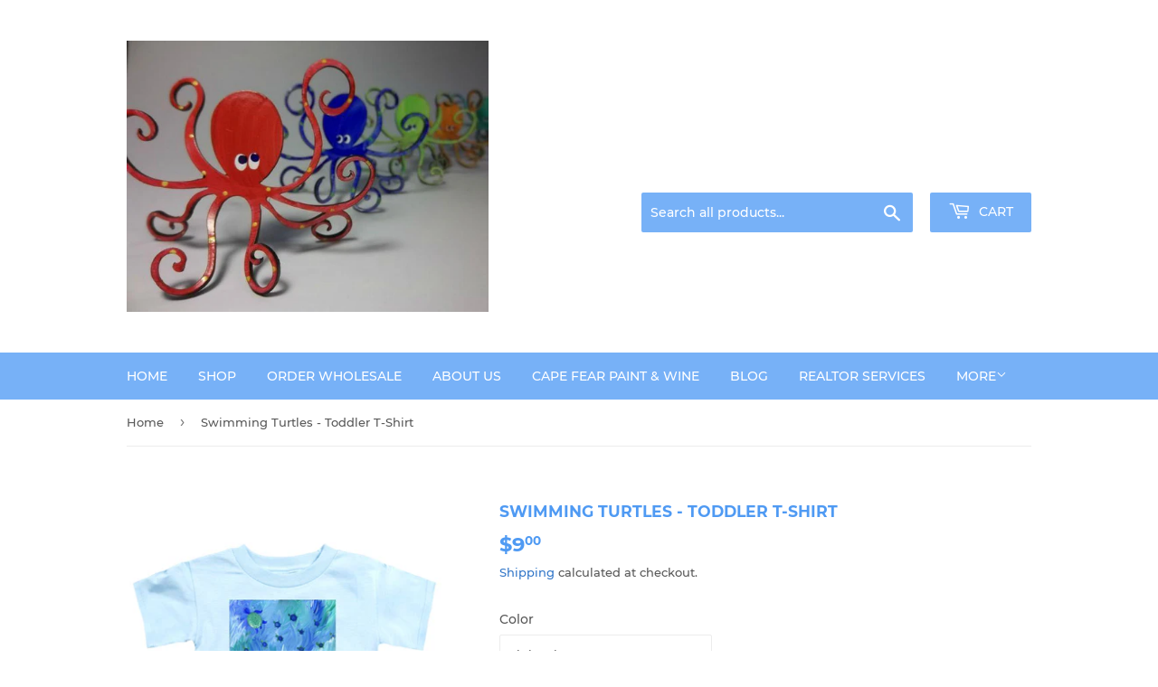

--- FILE ---
content_type: text/html; charset=utf-8
request_url: https://www.rivertoseagallery.com/products/swimming-turtles-toddler-t-shirt
body_size: 29725
content:
<!doctype html>
<html class="no-touch no-js">
<head>
  <script>(function(H){H.className=H.className.replace(/\bno-js\b/,'js')})(document.documentElement)</script>
  <!-- Basic page needs ================================================== -->
  <meta charset="utf-8">
  <meta http-equiv="X-UA-Compatible" content="IE=edge,chrome=1">

  
  <link rel="shortcut icon" href="//www.rivertoseagallery.com/cdn/shop/files/IMG_9265_32x32.JPG?v=1615927011" type="image/png" />
  

  <!-- Title and description ================================================== -->
  <title>
  Swimming Turtles - Toddler T-Shirt &ndash; River to Sea Gallery
  </title>

  
    <meta name="description" content="Our toddler t-shirts are made from 100% pre-shrunk cotton and are available in five different sizes.   All toddler t-shirts are machine washable.">
  

  <!-- Product meta ================================================== -->
  <!-- /snippets/social-meta-tags.liquid -->




<meta property="og:site_name" content="River to Sea Gallery">
<meta property="og:url" content="https://www.rivertoseagallery.com/products/swimming-turtles-toddler-t-shirt">
<meta property="og:title" content="Swimming Turtles - Toddler T-Shirt">
<meta property="og:type" content="product">
<meta property="og:description" content="Our toddler t-shirts are made from 100% pre-shrunk cotton and are available in five different sizes.   All toddler t-shirts are machine washable.">

  <meta property="og:price:amount" content="9.00">
  <meta property="og:price:currency" content="USD">

<meta property="og:image" content="http://www.rivertoseagallery.com/cdn/shop/products/swimming-turtles-rebecca-duffy-bush_0624abca-c5f4-439d-861f-fa610868e2b1_1200x1200.jpg?v=1590598588"><meta property="og:image" content="http://www.rivertoseagallery.com/cdn/shop/products/swimming-turtles-rebecca-duffy-bush_42a29afe-54c2-478e-9a0b-18b5bb5a9bb4_1200x1200.jpg?v=1590598588"><meta property="og:image" content="http://www.rivertoseagallery.com/cdn/shop/products/swimming-turtles-rebecca-duffy-bush_85189e3e-de19-4b4f-a3da-bf9b9e13a3a4_1200x1200.jpg?v=1590598588">
<meta property="og:image:secure_url" content="https://www.rivertoseagallery.com/cdn/shop/products/swimming-turtles-rebecca-duffy-bush_0624abca-c5f4-439d-861f-fa610868e2b1_1200x1200.jpg?v=1590598588"><meta property="og:image:secure_url" content="https://www.rivertoseagallery.com/cdn/shop/products/swimming-turtles-rebecca-duffy-bush_42a29afe-54c2-478e-9a0b-18b5bb5a9bb4_1200x1200.jpg?v=1590598588"><meta property="og:image:secure_url" content="https://www.rivertoseagallery.com/cdn/shop/products/swimming-turtles-rebecca-duffy-bush_85189e3e-de19-4b4f-a3da-bf9b9e13a3a4_1200x1200.jpg?v=1590598588">


  <meta name="twitter:site" content="@rivertoseagallery">

<meta name="twitter:card" content="summary_large_image">
<meta name="twitter:title" content="Swimming Turtles - Toddler T-Shirt">
<meta name="twitter:description" content="Our toddler t-shirts are made from 100% pre-shrunk cotton and are available in five different sizes.   All toddler t-shirts are machine washable.">


  <!-- Helpers ================================================== -->
  <link rel="canonical" href="https://www.rivertoseagallery.com/products/swimming-turtles-toddler-t-shirt">
  <meta name="viewport" content="width=device-width,initial-scale=1">

  <!-- CSS ================================================== -->
  <link href="//www.rivertoseagallery.com/cdn/shop/t/3/assets/theme.scss.css?v=113974977803401149151674768470" rel="stylesheet" type="text/css" media="all" />

  <!-- Header hook for plugins ================================================== -->
  <script>window.performance && window.performance.mark && window.performance.mark('shopify.content_for_header.start');</script><meta name="google-site-verification" content="igD5FcMGhPnhqlWCXxWBiOXr9YN7qhXCbl9LreLEsGM">
<meta id="shopify-digital-wallet" name="shopify-digital-wallet" content="/26084442166/digital_wallets/dialog">
<meta name="shopify-checkout-api-token" content="e328e3ea53f872b78a21b1c8fb2f890f">
<meta id="in-context-paypal-metadata" data-shop-id="26084442166" data-venmo-supported="false" data-environment="production" data-locale="en_US" data-paypal-v4="true" data-currency="USD">
<link rel="alternate" type="application/json+oembed" href="https://www.rivertoseagallery.com/products/swimming-turtles-toddler-t-shirt.oembed">
<script async="async" src="/checkouts/internal/preloads.js?locale=en-US"></script>
<link rel="preconnect" href="https://shop.app" crossorigin="anonymous">
<script async="async" src="https://shop.app/checkouts/internal/preloads.js?locale=en-US&shop_id=26084442166" crossorigin="anonymous"></script>
<script id="apple-pay-shop-capabilities" type="application/json">{"shopId":26084442166,"countryCode":"US","currencyCode":"USD","merchantCapabilities":["supports3DS"],"merchantId":"gid:\/\/shopify\/Shop\/26084442166","merchantName":"River to Sea Gallery","requiredBillingContactFields":["postalAddress","email"],"requiredShippingContactFields":["postalAddress","email"],"shippingType":"shipping","supportedNetworks":["visa","masterCard","amex","discover","elo","jcb"],"total":{"type":"pending","label":"River to Sea Gallery","amount":"1.00"},"shopifyPaymentsEnabled":true,"supportsSubscriptions":true}</script>
<script id="shopify-features" type="application/json">{"accessToken":"e328e3ea53f872b78a21b1c8fb2f890f","betas":["rich-media-storefront-analytics"],"domain":"www.rivertoseagallery.com","predictiveSearch":true,"shopId":26084442166,"locale":"en"}</script>
<script>var Shopify = Shopify || {};
Shopify.shop = "river-to-sea-gallery-wine.myshopify.com";
Shopify.locale = "en";
Shopify.currency = {"active":"USD","rate":"1.0"};
Shopify.country = "US";
Shopify.theme = {"name":"Supply","id":82842517558,"schema_name":"Supply","schema_version":"8.9.24","theme_store_id":679,"role":"main"};
Shopify.theme.handle = "null";
Shopify.theme.style = {"id":null,"handle":null};
Shopify.cdnHost = "www.rivertoseagallery.com/cdn";
Shopify.routes = Shopify.routes || {};
Shopify.routes.root = "/";</script>
<script type="module">!function(o){(o.Shopify=o.Shopify||{}).modules=!0}(window);</script>
<script>!function(o){function n(){var o=[];function n(){o.push(Array.prototype.slice.apply(arguments))}return n.q=o,n}var t=o.Shopify=o.Shopify||{};t.loadFeatures=n(),t.autoloadFeatures=n()}(window);</script>
<script>
  window.ShopifyPay = window.ShopifyPay || {};
  window.ShopifyPay.apiHost = "shop.app\/pay";
  window.ShopifyPay.redirectState = null;
</script>
<script id="shop-js-analytics" type="application/json">{"pageType":"product"}</script>
<script defer="defer" async type="module" src="//www.rivertoseagallery.com/cdn/shopifycloud/shop-js/modules/v2/client.init-shop-cart-sync_C5BV16lS.en.esm.js"></script>
<script defer="defer" async type="module" src="//www.rivertoseagallery.com/cdn/shopifycloud/shop-js/modules/v2/chunk.common_CygWptCX.esm.js"></script>
<script type="module">
  await import("//www.rivertoseagallery.com/cdn/shopifycloud/shop-js/modules/v2/client.init-shop-cart-sync_C5BV16lS.en.esm.js");
await import("//www.rivertoseagallery.com/cdn/shopifycloud/shop-js/modules/v2/chunk.common_CygWptCX.esm.js");

  window.Shopify.SignInWithShop?.initShopCartSync?.({"fedCMEnabled":true,"windoidEnabled":true});

</script>
<script>
  window.Shopify = window.Shopify || {};
  if (!window.Shopify.featureAssets) window.Shopify.featureAssets = {};
  window.Shopify.featureAssets['shop-js'] = {"shop-cart-sync":["modules/v2/client.shop-cart-sync_ZFArdW7E.en.esm.js","modules/v2/chunk.common_CygWptCX.esm.js"],"init-fed-cm":["modules/v2/client.init-fed-cm_CmiC4vf6.en.esm.js","modules/v2/chunk.common_CygWptCX.esm.js"],"shop-button":["modules/v2/client.shop-button_tlx5R9nI.en.esm.js","modules/v2/chunk.common_CygWptCX.esm.js"],"shop-cash-offers":["modules/v2/client.shop-cash-offers_DOA2yAJr.en.esm.js","modules/v2/chunk.common_CygWptCX.esm.js","modules/v2/chunk.modal_D71HUcav.esm.js"],"init-windoid":["modules/v2/client.init-windoid_sURxWdc1.en.esm.js","modules/v2/chunk.common_CygWptCX.esm.js"],"shop-toast-manager":["modules/v2/client.shop-toast-manager_ClPi3nE9.en.esm.js","modules/v2/chunk.common_CygWptCX.esm.js"],"init-shop-email-lookup-coordinator":["modules/v2/client.init-shop-email-lookup-coordinator_B8hsDcYM.en.esm.js","modules/v2/chunk.common_CygWptCX.esm.js"],"init-shop-cart-sync":["modules/v2/client.init-shop-cart-sync_C5BV16lS.en.esm.js","modules/v2/chunk.common_CygWptCX.esm.js"],"avatar":["modules/v2/client.avatar_BTnouDA3.en.esm.js"],"pay-button":["modules/v2/client.pay-button_FdsNuTd3.en.esm.js","modules/v2/chunk.common_CygWptCX.esm.js"],"init-customer-accounts":["modules/v2/client.init-customer-accounts_DxDtT_ad.en.esm.js","modules/v2/client.shop-login-button_C5VAVYt1.en.esm.js","modules/v2/chunk.common_CygWptCX.esm.js","modules/v2/chunk.modal_D71HUcav.esm.js"],"init-shop-for-new-customer-accounts":["modules/v2/client.init-shop-for-new-customer-accounts_ChsxoAhi.en.esm.js","modules/v2/client.shop-login-button_C5VAVYt1.en.esm.js","modules/v2/chunk.common_CygWptCX.esm.js","modules/v2/chunk.modal_D71HUcav.esm.js"],"shop-login-button":["modules/v2/client.shop-login-button_C5VAVYt1.en.esm.js","modules/v2/chunk.common_CygWptCX.esm.js","modules/v2/chunk.modal_D71HUcav.esm.js"],"init-customer-accounts-sign-up":["modules/v2/client.init-customer-accounts-sign-up_CPSyQ0Tj.en.esm.js","modules/v2/client.shop-login-button_C5VAVYt1.en.esm.js","modules/v2/chunk.common_CygWptCX.esm.js","modules/v2/chunk.modal_D71HUcav.esm.js"],"shop-follow-button":["modules/v2/client.shop-follow-button_Cva4Ekp9.en.esm.js","modules/v2/chunk.common_CygWptCX.esm.js","modules/v2/chunk.modal_D71HUcav.esm.js"],"checkout-modal":["modules/v2/client.checkout-modal_BPM8l0SH.en.esm.js","modules/v2/chunk.common_CygWptCX.esm.js","modules/v2/chunk.modal_D71HUcav.esm.js"],"lead-capture":["modules/v2/client.lead-capture_Bi8yE_yS.en.esm.js","modules/v2/chunk.common_CygWptCX.esm.js","modules/v2/chunk.modal_D71HUcav.esm.js"],"shop-login":["modules/v2/client.shop-login_D6lNrXab.en.esm.js","modules/v2/chunk.common_CygWptCX.esm.js","modules/v2/chunk.modal_D71HUcav.esm.js"],"payment-terms":["modules/v2/client.payment-terms_CZxnsJam.en.esm.js","modules/v2/chunk.common_CygWptCX.esm.js","modules/v2/chunk.modal_D71HUcav.esm.js"]};
</script>
<script>(function() {
  var isLoaded = false;
  function asyncLoad() {
    if (isLoaded) return;
    isLoaded = true;
    var urls = ["https:\/\/cdn.sesami.co\/shopify.js?shop=river-to-sea-gallery-wine.myshopify.com","\/\/cdn.shopify.com\/proxy\/f19bfeabeb21d63d144f6f7ff935983e0a6406cf6df977f59795dac402a080e5\/static.cdn.printful.com\/static\/js\/external\/shopify-product-customizer.js?v=0.28\u0026shop=river-to-sea-gallery-wine.myshopify.com\u0026sp-cache-control=cHVibGljLCBtYXgtYWdlPTkwMA"];
    for (var i = 0; i < urls.length; i++) {
      var s = document.createElement('script');
      s.type = 'text/javascript';
      s.async = true;
      s.src = urls[i];
      var x = document.getElementsByTagName('script')[0];
      x.parentNode.insertBefore(s, x);
    }
  };
  if(window.attachEvent) {
    window.attachEvent('onload', asyncLoad);
  } else {
    window.addEventListener('load', asyncLoad, false);
  }
})();</script>
<script id="__st">var __st={"a":26084442166,"offset":-18000,"reqid":"2ab5c4d8-df39-4d26-8d78-aa35ff42c141-1768727072","pageurl":"www.rivertoseagallery.com\/products\/swimming-turtles-toddler-t-shirt","u":"1a66e5bd6bdb","p":"product","rtyp":"product","rid":4576791789622};</script>
<script>window.ShopifyPaypalV4VisibilityTracking = true;</script>
<script id="captcha-bootstrap">!function(){'use strict';const t='contact',e='account',n='new_comment',o=[[t,t],['blogs',n],['comments',n],[t,'customer']],c=[[e,'customer_login'],[e,'guest_login'],[e,'recover_customer_password'],[e,'create_customer']],r=t=>t.map((([t,e])=>`form[action*='/${t}']:not([data-nocaptcha='true']) input[name='form_type'][value='${e}']`)).join(','),a=t=>()=>t?[...document.querySelectorAll(t)].map((t=>t.form)):[];function s(){const t=[...o],e=r(t);return a(e)}const i='password',u='form_key',d=['recaptcha-v3-token','g-recaptcha-response','h-captcha-response',i],f=()=>{try{return window.sessionStorage}catch{return}},m='__shopify_v',_=t=>t.elements[u];function p(t,e,n=!1){try{const o=window.sessionStorage,c=JSON.parse(o.getItem(e)),{data:r}=function(t){const{data:e,action:n}=t;return t[m]||n?{data:e,action:n}:{data:t,action:n}}(c);for(const[e,n]of Object.entries(r))t.elements[e]&&(t.elements[e].value=n);n&&o.removeItem(e)}catch(o){console.error('form repopulation failed',{error:o})}}const l='form_type',E='cptcha';function T(t){t.dataset[E]=!0}const w=window,h=w.document,L='Shopify',v='ce_forms',y='captcha';let A=!1;((t,e)=>{const n=(g='f06e6c50-85a8-45c8-87d0-21a2b65856fe',I='https://cdn.shopify.com/shopifycloud/storefront-forms-hcaptcha/ce_storefront_forms_captcha_hcaptcha.v1.5.2.iife.js',D={infoText:'Protected by hCaptcha',privacyText:'Privacy',termsText:'Terms'},(t,e,n)=>{const o=w[L][v],c=o.bindForm;if(c)return c(t,g,e,D).then(n);var r;o.q.push([[t,g,e,D],n]),r=I,A||(h.body.append(Object.assign(h.createElement('script'),{id:'captcha-provider',async:!0,src:r})),A=!0)});var g,I,D;w[L]=w[L]||{},w[L][v]=w[L][v]||{},w[L][v].q=[],w[L][y]=w[L][y]||{},w[L][y].protect=function(t,e){n(t,void 0,e),T(t)},Object.freeze(w[L][y]),function(t,e,n,w,h,L){const[v,y,A,g]=function(t,e,n){const i=e?o:[],u=t?c:[],d=[...i,...u],f=r(d),m=r(i),_=r(d.filter((([t,e])=>n.includes(e))));return[a(f),a(m),a(_),s()]}(w,h,L),I=t=>{const e=t.target;return e instanceof HTMLFormElement?e:e&&e.form},D=t=>v().includes(t);t.addEventListener('submit',(t=>{const e=I(t);if(!e)return;const n=D(e)&&!e.dataset.hcaptchaBound&&!e.dataset.recaptchaBound,o=_(e),c=g().includes(e)&&(!o||!o.value);(n||c)&&t.preventDefault(),c&&!n&&(function(t){try{if(!f())return;!function(t){const e=f();if(!e)return;const n=_(t);if(!n)return;const o=n.value;o&&e.removeItem(o)}(t);const e=Array.from(Array(32),(()=>Math.random().toString(36)[2])).join('');!function(t,e){_(t)||t.append(Object.assign(document.createElement('input'),{type:'hidden',name:u})),t.elements[u].value=e}(t,e),function(t,e){const n=f();if(!n)return;const o=[...t.querySelectorAll(`input[type='${i}']`)].map((({name:t})=>t)),c=[...d,...o],r={};for(const[a,s]of new FormData(t).entries())c.includes(a)||(r[a]=s);n.setItem(e,JSON.stringify({[m]:1,action:t.action,data:r}))}(t,e)}catch(e){console.error('failed to persist form',e)}}(e),e.submit())}));const S=(t,e)=>{t&&!t.dataset[E]&&(n(t,e.some((e=>e===t))),T(t))};for(const o of['focusin','change'])t.addEventListener(o,(t=>{const e=I(t);D(e)&&S(e,y())}));const B=e.get('form_key'),M=e.get(l),P=B&&M;t.addEventListener('DOMContentLoaded',(()=>{const t=y();if(P)for(const e of t)e.elements[l].value===M&&p(e,B);[...new Set([...A(),...v().filter((t=>'true'===t.dataset.shopifyCaptcha))])].forEach((e=>S(e,t)))}))}(h,new URLSearchParams(w.location.search),n,t,e,['guest_login'])})(!0,!0)}();</script>
<script integrity="sha256-4kQ18oKyAcykRKYeNunJcIwy7WH5gtpwJnB7kiuLZ1E=" data-source-attribution="shopify.loadfeatures" defer="defer" src="//www.rivertoseagallery.com/cdn/shopifycloud/storefront/assets/storefront/load_feature-a0a9edcb.js" crossorigin="anonymous"></script>
<script crossorigin="anonymous" defer="defer" src="//www.rivertoseagallery.com/cdn/shopifycloud/storefront/assets/shopify_pay/storefront-65b4c6d7.js?v=20250812"></script>
<script data-source-attribution="shopify.dynamic_checkout.dynamic.init">var Shopify=Shopify||{};Shopify.PaymentButton=Shopify.PaymentButton||{isStorefrontPortableWallets:!0,init:function(){window.Shopify.PaymentButton.init=function(){};var t=document.createElement("script");t.src="https://www.rivertoseagallery.com/cdn/shopifycloud/portable-wallets/latest/portable-wallets.en.js",t.type="module",document.head.appendChild(t)}};
</script>
<script data-source-attribution="shopify.dynamic_checkout.buyer_consent">
  function portableWalletsHideBuyerConsent(e){var t=document.getElementById("shopify-buyer-consent"),n=document.getElementById("shopify-subscription-policy-button");t&&n&&(t.classList.add("hidden"),t.setAttribute("aria-hidden","true"),n.removeEventListener("click",e))}function portableWalletsShowBuyerConsent(e){var t=document.getElementById("shopify-buyer-consent"),n=document.getElementById("shopify-subscription-policy-button");t&&n&&(t.classList.remove("hidden"),t.removeAttribute("aria-hidden"),n.addEventListener("click",e))}window.Shopify?.PaymentButton&&(window.Shopify.PaymentButton.hideBuyerConsent=portableWalletsHideBuyerConsent,window.Shopify.PaymentButton.showBuyerConsent=portableWalletsShowBuyerConsent);
</script>
<script>
  function portableWalletsCleanup(e){e&&e.src&&console.error("Failed to load portable wallets script "+e.src);var t=document.querySelectorAll("shopify-accelerated-checkout .shopify-payment-button__skeleton, shopify-accelerated-checkout-cart .wallet-cart-button__skeleton"),e=document.getElementById("shopify-buyer-consent");for(let e=0;e<t.length;e++)t[e].remove();e&&e.remove()}function portableWalletsNotLoadedAsModule(e){e instanceof ErrorEvent&&"string"==typeof e.message&&e.message.includes("import.meta")&&"string"==typeof e.filename&&e.filename.includes("portable-wallets")&&(window.removeEventListener("error",portableWalletsNotLoadedAsModule),window.Shopify.PaymentButton.failedToLoad=e,"loading"===document.readyState?document.addEventListener("DOMContentLoaded",window.Shopify.PaymentButton.init):window.Shopify.PaymentButton.init())}window.addEventListener("error",portableWalletsNotLoadedAsModule);
</script>

<script type="module" src="https://www.rivertoseagallery.com/cdn/shopifycloud/portable-wallets/latest/portable-wallets.en.js" onError="portableWalletsCleanup(this)" crossorigin="anonymous"></script>
<script nomodule>
  document.addEventListener("DOMContentLoaded", portableWalletsCleanup);
</script>

<link id="shopify-accelerated-checkout-styles" rel="stylesheet" media="screen" href="https://www.rivertoseagallery.com/cdn/shopifycloud/portable-wallets/latest/accelerated-checkout-backwards-compat.css" crossorigin="anonymous">
<style id="shopify-accelerated-checkout-cart">
        #shopify-buyer-consent {
  margin-top: 1em;
  display: inline-block;
  width: 100%;
}

#shopify-buyer-consent.hidden {
  display: none;
}

#shopify-subscription-policy-button {
  background: none;
  border: none;
  padding: 0;
  text-decoration: underline;
  font-size: inherit;
  cursor: pointer;
}

#shopify-subscription-policy-button::before {
  box-shadow: none;
}

      </style>

<script>window.performance && window.performance.mark && window.performance.mark('shopify.content_for_header.end');</script>

  
  

  <script src="//www.rivertoseagallery.com/cdn/shop/t/3/assets/jquery-2.2.3.min.js?v=58211863146907186831591020154" type="text/javascript"></script>

  <script src="//www.rivertoseagallery.com/cdn/shop/t/3/assets/lazysizes.min.js?v=8147953233334221341591020154" async="async"></script>
  <script src="//www.rivertoseagallery.com/cdn/shop/t/3/assets/vendor.js?v=106177282645720727331591020157" defer="defer"></script>
  <script src="//www.rivertoseagallery.com/cdn/shop/t/3/assets/theme.js?v=88090588602936917221591020168" defer="defer"></script>


<link href="https://monorail-edge.shopifysvc.com" rel="dns-prefetch">
<script>(function(){if ("sendBeacon" in navigator && "performance" in window) {try {var session_token_from_headers = performance.getEntriesByType('navigation')[0].serverTiming.find(x => x.name == '_s').description;} catch {var session_token_from_headers = undefined;}var session_cookie_matches = document.cookie.match(/_shopify_s=([^;]*)/);var session_token_from_cookie = session_cookie_matches && session_cookie_matches.length === 2 ? session_cookie_matches[1] : "";var session_token = session_token_from_headers || session_token_from_cookie || "";function handle_abandonment_event(e) {var entries = performance.getEntries().filter(function(entry) {return /monorail-edge.shopifysvc.com/.test(entry.name);});if (!window.abandonment_tracked && entries.length === 0) {window.abandonment_tracked = true;var currentMs = Date.now();var navigation_start = performance.timing.navigationStart;var payload = {shop_id: 26084442166,url: window.location.href,navigation_start,duration: currentMs - navigation_start,session_token,page_type: "product"};window.navigator.sendBeacon("https://monorail-edge.shopifysvc.com/v1/produce", JSON.stringify({schema_id: "online_store_buyer_site_abandonment/1.1",payload: payload,metadata: {event_created_at_ms: currentMs,event_sent_at_ms: currentMs}}));}}window.addEventListener('pagehide', handle_abandonment_event);}}());</script>
<script id="web-pixels-manager-setup">(function e(e,d,r,n,o){if(void 0===o&&(o={}),!Boolean(null===(a=null===(i=window.Shopify)||void 0===i?void 0:i.analytics)||void 0===a?void 0:a.replayQueue)){var i,a;window.Shopify=window.Shopify||{};var t=window.Shopify;t.analytics=t.analytics||{};var s=t.analytics;s.replayQueue=[],s.publish=function(e,d,r){return s.replayQueue.push([e,d,r]),!0};try{self.performance.mark("wpm:start")}catch(e){}var l=function(){var e={modern:/Edge?\/(1{2}[4-9]|1[2-9]\d|[2-9]\d{2}|\d{4,})\.\d+(\.\d+|)|Firefox\/(1{2}[4-9]|1[2-9]\d|[2-9]\d{2}|\d{4,})\.\d+(\.\d+|)|Chrom(ium|e)\/(9{2}|\d{3,})\.\d+(\.\d+|)|(Maci|X1{2}).+ Version\/(15\.\d+|(1[6-9]|[2-9]\d|\d{3,})\.\d+)([,.]\d+|)( \(\w+\)|)( Mobile\/\w+|) Safari\/|Chrome.+OPR\/(9{2}|\d{3,})\.\d+\.\d+|(CPU[ +]OS|iPhone[ +]OS|CPU[ +]iPhone|CPU IPhone OS|CPU iPad OS)[ +]+(15[._]\d+|(1[6-9]|[2-9]\d|\d{3,})[._]\d+)([._]\d+|)|Android:?[ /-](13[3-9]|1[4-9]\d|[2-9]\d{2}|\d{4,})(\.\d+|)(\.\d+|)|Android.+Firefox\/(13[5-9]|1[4-9]\d|[2-9]\d{2}|\d{4,})\.\d+(\.\d+|)|Android.+Chrom(ium|e)\/(13[3-9]|1[4-9]\d|[2-9]\d{2}|\d{4,})\.\d+(\.\d+|)|SamsungBrowser\/([2-9]\d|\d{3,})\.\d+/,legacy:/Edge?\/(1[6-9]|[2-9]\d|\d{3,})\.\d+(\.\d+|)|Firefox\/(5[4-9]|[6-9]\d|\d{3,})\.\d+(\.\d+|)|Chrom(ium|e)\/(5[1-9]|[6-9]\d|\d{3,})\.\d+(\.\d+|)([\d.]+$|.*Safari\/(?![\d.]+ Edge\/[\d.]+$))|(Maci|X1{2}).+ Version\/(10\.\d+|(1[1-9]|[2-9]\d|\d{3,})\.\d+)([,.]\d+|)( \(\w+\)|)( Mobile\/\w+|) Safari\/|Chrome.+OPR\/(3[89]|[4-9]\d|\d{3,})\.\d+\.\d+|(CPU[ +]OS|iPhone[ +]OS|CPU[ +]iPhone|CPU IPhone OS|CPU iPad OS)[ +]+(10[._]\d+|(1[1-9]|[2-9]\d|\d{3,})[._]\d+)([._]\d+|)|Android:?[ /-](13[3-9]|1[4-9]\d|[2-9]\d{2}|\d{4,})(\.\d+|)(\.\d+|)|Mobile Safari.+OPR\/([89]\d|\d{3,})\.\d+\.\d+|Android.+Firefox\/(13[5-9]|1[4-9]\d|[2-9]\d{2}|\d{4,})\.\d+(\.\d+|)|Android.+Chrom(ium|e)\/(13[3-9]|1[4-9]\d|[2-9]\d{2}|\d{4,})\.\d+(\.\d+|)|Android.+(UC? ?Browser|UCWEB|U3)[ /]?(15\.([5-9]|\d{2,})|(1[6-9]|[2-9]\d|\d{3,})\.\d+)\.\d+|SamsungBrowser\/(5\.\d+|([6-9]|\d{2,})\.\d+)|Android.+MQ{2}Browser\/(14(\.(9|\d{2,})|)|(1[5-9]|[2-9]\d|\d{3,})(\.\d+|))(\.\d+|)|K[Aa][Ii]OS\/(3\.\d+|([4-9]|\d{2,})\.\d+)(\.\d+|)/},d=e.modern,r=e.legacy,n=navigator.userAgent;return n.match(d)?"modern":n.match(r)?"legacy":"unknown"}(),u="modern"===l?"modern":"legacy",c=(null!=n?n:{modern:"",legacy:""})[u],f=function(e){return[e.baseUrl,"/wpm","/b",e.hashVersion,"modern"===e.buildTarget?"m":"l",".js"].join("")}({baseUrl:d,hashVersion:r,buildTarget:u}),m=function(e){var d=e.version,r=e.bundleTarget,n=e.surface,o=e.pageUrl,i=e.monorailEndpoint;return{emit:function(e){var a=e.status,t=e.errorMsg,s=(new Date).getTime(),l=JSON.stringify({metadata:{event_sent_at_ms:s},events:[{schema_id:"web_pixels_manager_load/3.1",payload:{version:d,bundle_target:r,page_url:o,status:a,surface:n,error_msg:t},metadata:{event_created_at_ms:s}}]});if(!i)return console&&console.warn&&console.warn("[Web Pixels Manager] No Monorail endpoint provided, skipping logging."),!1;try{return self.navigator.sendBeacon.bind(self.navigator)(i,l)}catch(e){}var u=new XMLHttpRequest;try{return u.open("POST",i,!0),u.setRequestHeader("Content-Type","text/plain"),u.send(l),!0}catch(e){return console&&console.warn&&console.warn("[Web Pixels Manager] Got an unhandled error while logging to Monorail."),!1}}}}({version:r,bundleTarget:l,surface:e.surface,pageUrl:self.location.href,monorailEndpoint:e.monorailEndpoint});try{o.browserTarget=l,function(e){var d=e.src,r=e.async,n=void 0===r||r,o=e.onload,i=e.onerror,a=e.sri,t=e.scriptDataAttributes,s=void 0===t?{}:t,l=document.createElement("script"),u=document.querySelector("head"),c=document.querySelector("body");if(l.async=n,l.src=d,a&&(l.integrity=a,l.crossOrigin="anonymous"),s)for(var f in s)if(Object.prototype.hasOwnProperty.call(s,f))try{l.dataset[f]=s[f]}catch(e){}if(o&&l.addEventListener("load",o),i&&l.addEventListener("error",i),u)u.appendChild(l);else{if(!c)throw new Error("Did not find a head or body element to append the script");c.appendChild(l)}}({src:f,async:!0,onload:function(){if(!function(){var e,d;return Boolean(null===(d=null===(e=window.Shopify)||void 0===e?void 0:e.analytics)||void 0===d?void 0:d.initialized)}()){var d=window.webPixelsManager.init(e)||void 0;if(d){var r=window.Shopify.analytics;r.replayQueue.forEach((function(e){var r=e[0],n=e[1],o=e[2];d.publishCustomEvent(r,n,o)})),r.replayQueue=[],r.publish=d.publishCustomEvent,r.visitor=d.visitor,r.initialized=!0}}},onerror:function(){return m.emit({status:"failed",errorMsg:"".concat(f," has failed to load")})},sri:function(e){var d=/^sha384-[A-Za-z0-9+/=]+$/;return"string"==typeof e&&d.test(e)}(c)?c:"",scriptDataAttributes:o}),m.emit({status:"loading"})}catch(e){m.emit({status:"failed",errorMsg:(null==e?void 0:e.message)||"Unknown error"})}}})({shopId: 26084442166,storefrontBaseUrl: "https://www.rivertoseagallery.com",extensionsBaseUrl: "https://extensions.shopifycdn.com/cdn/shopifycloud/web-pixels-manager",monorailEndpoint: "https://monorail-edge.shopifysvc.com/unstable/produce_batch",surface: "storefront-renderer",enabledBetaFlags: ["2dca8a86"],webPixelsConfigList: [{"id":"227770549","configuration":"{\"pixel_id\":\"177859449398335\",\"pixel_type\":\"facebook_pixel\",\"metaapp_system_user_token\":\"-\"}","eventPayloadVersion":"v1","runtimeContext":"OPEN","scriptVersion":"ca16bc87fe92b6042fbaa3acc2fbdaa6","type":"APP","apiClientId":2329312,"privacyPurposes":["ANALYTICS","MARKETING","SALE_OF_DATA"],"dataSharingAdjustments":{"protectedCustomerApprovalScopes":["read_customer_address","read_customer_email","read_customer_name","read_customer_personal_data","read_customer_phone"]}},{"id":"103448757","configuration":"{\"tagID\":\"2612517055126\"}","eventPayloadVersion":"v1","runtimeContext":"STRICT","scriptVersion":"18031546ee651571ed29edbe71a3550b","type":"APP","apiClientId":3009811,"privacyPurposes":["ANALYTICS","MARKETING","SALE_OF_DATA"],"dataSharingAdjustments":{"protectedCustomerApprovalScopes":["read_customer_address","read_customer_email","read_customer_name","read_customer_personal_data","read_customer_phone"]}},{"id":"49676469","eventPayloadVersion":"v1","runtimeContext":"LAX","scriptVersion":"1","type":"CUSTOM","privacyPurposes":["MARKETING"],"name":"Meta pixel (migrated)"},{"id":"shopify-app-pixel","configuration":"{}","eventPayloadVersion":"v1","runtimeContext":"STRICT","scriptVersion":"0450","apiClientId":"shopify-pixel","type":"APP","privacyPurposes":["ANALYTICS","MARKETING"]},{"id":"shopify-custom-pixel","eventPayloadVersion":"v1","runtimeContext":"LAX","scriptVersion":"0450","apiClientId":"shopify-pixel","type":"CUSTOM","privacyPurposes":["ANALYTICS","MARKETING"]}],isMerchantRequest: false,initData: {"shop":{"name":"River to Sea Gallery","paymentSettings":{"currencyCode":"USD"},"myshopifyDomain":"river-to-sea-gallery-wine.myshopify.com","countryCode":"US","storefrontUrl":"https:\/\/www.rivertoseagallery.com"},"customer":null,"cart":null,"checkout":null,"productVariants":[{"price":{"amount":9.0,"currencyCode":"USD"},"product":{"title":"Swimming Turtles - Toddler T-Shirt","vendor":"Pixels","id":"4576791789622","untranslatedTitle":"Swimming Turtles - Toddler T-Shirt","url":"\/products\/swimming-turtles-toddler-t-shirt","type":"Toddler T-Shirt"},"id":"32278201204790","image":{"src":"\/\/www.rivertoseagallery.com\/cdn\/shop\/products\/swimming-turtles-rebecca-duffy-bush_0624abca-c5f4-439d-861f-fa610868e2b1.jpg?v=1590598588"},"sku":"artworkid[30747130]-productid[clothing-34]-imagewidth[340]-imageheight[253]-targetx[0]-targety[0]-modelwidth[340]-modelheight[410]-backgroundcolor[15]-orientation[0]-size[2]","title":"Light Blue \/ Small","untranslatedTitle":"Light Blue \/ Small"},{"price":{"amount":9.0,"currencyCode":"USD"},"product":{"title":"Swimming Turtles - Toddler T-Shirt","vendor":"Pixels","id":"4576791789622","untranslatedTitle":"Swimming Turtles - Toddler T-Shirt","url":"\/products\/swimming-turtles-toddler-t-shirt","type":"Toddler T-Shirt"},"id":"32278201237558","image":{"src":"\/\/www.rivertoseagallery.com\/cdn\/shop\/products\/swimming-turtles-rebecca-duffy-bush_0624abca-c5f4-439d-861f-fa610868e2b1.jpg?v=1590598588"},"sku":"artworkid[30747130]-productid[clothing-34]-imagewidth[340]-imageheight[253]-targetx[0]-targety[0]-modelwidth[340]-modelheight[410]-backgroundcolor[15]-orientation[0]-size[3]","title":"Light Blue \/ Medium","untranslatedTitle":"Light Blue \/ Medium"},{"price":{"amount":9.0,"currencyCode":"USD"},"product":{"title":"Swimming Turtles - Toddler T-Shirt","vendor":"Pixels","id":"4576791789622","untranslatedTitle":"Swimming Turtles - Toddler T-Shirt","url":"\/products\/swimming-turtles-toddler-t-shirt","type":"Toddler T-Shirt"},"id":"32278201270326","image":{"src":"\/\/www.rivertoseagallery.com\/cdn\/shop\/products\/swimming-turtles-rebecca-duffy-bush_0624abca-c5f4-439d-861f-fa610868e2b1.jpg?v=1590598588"},"sku":"artworkid[30747130]-productid[clothing-34]-imagewidth[340]-imageheight[253]-targetx[0]-targety[0]-modelwidth[340]-modelheight[410]-backgroundcolor[15]-orientation[0]-size[4]","title":"Light Blue \/ Large","untranslatedTitle":"Light Blue \/ Large"},{"price":{"amount":9.0,"currencyCode":"USD"},"product":{"title":"Swimming Turtles - Toddler T-Shirt","vendor":"Pixels","id":"4576791789622","untranslatedTitle":"Swimming Turtles - Toddler T-Shirt","url":"\/products\/swimming-turtles-toddler-t-shirt","type":"Toddler T-Shirt"},"id":"32278201303094","image":{"src":"\/\/www.rivertoseagallery.com\/cdn\/shop\/products\/swimming-turtles-rebecca-duffy-bush_0624abca-c5f4-439d-861f-fa610868e2b1.jpg?v=1590598588"},"sku":"artworkid[30747130]-productid[clothing-34]-imagewidth[340]-imageheight[253]-targetx[0]-targety[0]-modelwidth[340]-modelheight[410]-backgroundcolor[15]-orientation[0]-size[5]","title":"Light Blue \/ XLarge","untranslatedTitle":"Light Blue \/ XLarge"},{"price":{"amount":9.0,"currencyCode":"USD"},"product":{"title":"Swimming Turtles - Toddler T-Shirt","vendor":"Pixels","id":"4576791789622","untranslatedTitle":"Swimming Turtles - Toddler T-Shirt","url":"\/products\/swimming-turtles-toddler-t-shirt","type":"Toddler T-Shirt"},"id":"32278201335862","image":{"src":"\/\/www.rivertoseagallery.com\/cdn\/shop\/products\/swimming-turtles-rebecca-duffy-bush_0624abca-c5f4-439d-861f-fa610868e2b1.jpg?v=1590598588"},"sku":"artworkid[30747130]-productid[clothing-34]-imagewidth[340]-imageheight[253]-targetx[0]-targety[0]-modelwidth[340]-modelheight[410]-backgroundcolor[15]-orientation[0]-size[6]","title":"Light Blue \/ 2XLarge","untranslatedTitle":"Light Blue \/ 2XLarge"},{"price":{"amount":9.0,"currencyCode":"USD"},"product":{"title":"Swimming Turtles - Toddler T-Shirt","vendor":"Pixels","id":"4576791789622","untranslatedTitle":"Swimming Turtles - Toddler T-Shirt","url":"\/products\/swimming-turtles-toddler-t-shirt","type":"Toddler T-Shirt"},"id":"32278201368630","image":{"src":"\/\/www.rivertoseagallery.com\/cdn\/shop\/products\/swimming-turtles-rebecca-duffy-bush_42a29afe-54c2-478e-9a0b-18b5bb5a9bb4.jpg?v=1590598588"},"sku":"artworkid[30747130]-productid[clothing-34]-imagewidth[340]-imageheight[253]-targetx[0]-targety[0]-modelwidth[340]-modelheight[410]-backgroundcolor[2]-orientation[0]-size[2]","title":"Black \/ Small","untranslatedTitle":"Black \/ Small"},{"price":{"amount":9.0,"currencyCode":"USD"},"product":{"title":"Swimming Turtles - Toddler T-Shirt","vendor":"Pixels","id":"4576791789622","untranslatedTitle":"Swimming Turtles - Toddler T-Shirt","url":"\/products\/swimming-turtles-toddler-t-shirt","type":"Toddler T-Shirt"},"id":"32278201401398","image":{"src":"\/\/www.rivertoseagallery.com\/cdn\/shop\/products\/swimming-turtles-rebecca-duffy-bush_42a29afe-54c2-478e-9a0b-18b5bb5a9bb4.jpg?v=1590598588"},"sku":"artworkid[30747130]-productid[clothing-34]-imagewidth[340]-imageheight[253]-targetx[0]-targety[0]-modelwidth[340]-modelheight[410]-backgroundcolor[2]-orientation[0]-size[3]","title":"Black \/ Medium","untranslatedTitle":"Black \/ Medium"},{"price":{"amount":9.0,"currencyCode":"USD"},"product":{"title":"Swimming Turtles - Toddler T-Shirt","vendor":"Pixels","id":"4576791789622","untranslatedTitle":"Swimming Turtles - Toddler T-Shirt","url":"\/products\/swimming-turtles-toddler-t-shirt","type":"Toddler T-Shirt"},"id":"32278201434166","image":{"src":"\/\/www.rivertoseagallery.com\/cdn\/shop\/products\/swimming-turtles-rebecca-duffy-bush_42a29afe-54c2-478e-9a0b-18b5bb5a9bb4.jpg?v=1590598588"},"sku":"artworkid[30747130]-productid[clothing-34]-imagewidth[340]-imageheight[253]-targetx[0]-targety[0]-modelwidth[340]-modelheight[410]-backgroundcolor[2]-orientation[0]-size[4]","title":"Black \/ Large","untranslatedTitle":"Black \/ Large"},{"price":{"amount":9.0,"currencyCode":"USD"},"product":{"title":"Swimming Turtles - Toddler T-Shirt","vendor":"Pixels","id":"4576791789622","untranslatedTitle":"Swimming Turtles - Toddler T-Shirt","url":"\/products\/swimming-turtles-toddler-t-shirt","type":"Toddler T-Shirt"},"id":"32278201466934","image":{"src":"\/\/www.rivertoseagallery.com\/cdn\/shop\/products\/swimming-turtles-rebecca-duffy-bush_42a29afe-54c2-478e-9a0b-18b5bb5a9bb4.jpg?v=1590598588"},"sku":"artworkid[30747130]-productid[clothing-34]-imagewidth[340]-imageheight[253]-targetx[0]-targety[0]-modelwidth[340]-modelheight[410]-backgroundcolor[2]-orientation[0]-size[5]","title":"Black \/ XLarge","untranslatedTitle":"Black \/ XLarge"},{"price":{"amount":9.0,"currencyCode":"USD"},"product":{"title":"Swimming Turtles - Toddler T-Shirt","vendor":"Pixels","id":"4576791789622","untranslatedTitle":"Swimming Turtles - Toddler T-Shirt","url":"\/products\/swimming-turtles-toddler-t-shirt","type":"Toddler T-Shirt"},"id":"32278201499702","image":{"src":"\/\/www.rivertoseagallery.com\/cdn\/shop\/products\/swimming-turtles-rebecca-duffy-bush_42a29afe-54c2-478e-9a0b-18b5bb5a9bb4.jpg?v=1590598588"},"sku":"artworkid[30747130]-productid[clothing-34]-imagewidth[340]-imageheight[253]-targetx[0]-targety[0]-modelwidth[340]-modelheight[410]-backgroundcolor[2]-orientation[0]-size[6]","title":"Black \/ 2XLarge","untranslatedTitle":"Black \/ 2XLarge"},{"price":{"amount":9.0,"currencyCode":"USD"},"product":{"title":"Swimming Turtles - Toddler T-Shirt","vendor":"Pixels","id":"4576791789622","untranslatedTitle":"Swimming Turtles - Toddler T-Shirt","url":"\/products\/swimming-turtles-toddler-t-shirt","type":"Toddler T-Shirt"},"id":"32278201532470","image":{"src":"\/\/www.rivertoseagallery.com\/cdn\/shop\/products\/swimming-turtles-rebecca-duffy-bush_85189e3e-de19-4b4f-a3da-bf9b9e13a3a4.jpg?v=1590598588"},"sku":"artworkid[30747130]-productid[clothing-34]-imagewidth[340]-imageheight[253]-targetx[0]-targety[0]-modelwidth[340]-modelheight[410]-backgroundcolor[4]-orientation[0]-size[2]","title":"Carolina Blue \/ Small","untranslatedTitle":"Carolina Blue \/ Small"},{"price":{"amount":9.0,"currencyCode":"USD"},"product":{"title":"Swimming Turtles - Toddler T-Shirt","vendor":"Pixels","id":"4576791789622","untranslatedTitle":"Swimming Turtles - Toddler T-Shirt","url":"\/products\/swimming-turtles-toddler-t-shirt","type":"Toddler T-Shirt"},"id":"32278201565238","image":{"src":"\/\/www.rivertoseagallery.com\/cdn\/shop\/products\/swimming-turtles-rebecca-duffy-bush_85189e3e-de19-4b4f-a3da-bf9b9e13a3a4.jpg?v=1590598588"},"sku":"artworkid[30747130]-productid[clothing-34]-imagewidth[340]-imageheight[253]-targetx[0]-targety[0]-modelwidth[340]-modelheight[410]-backgroundcolor[4]-orientation[0]-size[3]","title":"Carolina Blue \/ Medium","untranslatedTitle":"Carolina Blue \/ Medium"},{"price":{"amount":9.0,"currencyCode":"USD"},"product":{"title":"Swimming Turtles - Toddler T-Shirt","vendor":"Pixels","id":"4576791789622","untranslatedTitle":"Swimming Turtles - Toddler T-Shirt","url":"\/products\/swimming-turtles-toddler-t-shirt","type":"Toddler T-Shirt"},"id":"32278201598006","image":{"src":"\/\/www.rivertoseagallery.com\/cdn\/shop\/products\/swimming-turtles-rebecca-duffy-bush_85189e3e-de19-4b4f-a3da-bf9b9e13a3a4.jpg?v=1590598588"},"sku":"artworkid[30747130]-productid[clothing-34]-imagewidth[340]-imageheight[253]-targetx[0]-targety[0]-modelwidth[340]-modelheight[410]-backgroundcolor[4]-orientation[0]-size[4]","title":"Carolina Blue \/ Large","untranslatedTitle":"Carolina Blue \/ Large"},{"price":{"amount":9.0,"currencyCode":"USD"},"product":{"title":"Swimming Turtles - Toddler T-Shirt","vendor":"Pixels","id":"4576791789622","untranslatedTitle":"Swimming Turtles - Toddler T-Shirt","url":"\/products\/swimming-turtles-toddler-t-shirt","type":"Toddler T-Shirt"},"id":"32278201630774","image":{"src":"\/\/www.rivertoseagallery.com\/cdn\/shop\/products\/swimming-turtles-rebecca-duffy-bush_85189e3e-de19-4b4f-a3da-bf9b9e13a3a4.jpg?v=1590598588"},"sku":"artworkid[30747130]-productid[clothing-34]-imagewidth[340]-imageheight[253]-targetx[0]-targety[0]-modelwidth[340]-modelheight[410]-backgroundcolor[4]-orientation[0]-size[5]","title":"Carolina Blue \/ XLarge","untranslatedTitle":"Carolina Blue \/ XLarge"},{"price":{"amount":9.0,"currencyCode":"USD"},"product":{"title":"Swimming Turtles - Toddler T-Shirt","vendor":"Pixels","id":"4576791789622","untranslatedTitle":"Swimming Turtles - Toddler T-Shirt","url":"\/products\/swimming-turtles-toddler-t-shirt","type":"Toddler T-Shirt"},"id":"32278201663542","image":{"src":"\/\/www.rivertoseagallery.com\/cdn\/shop\/products\/swimming-turtles-rebecca-duffy-bush_85189e3e-de19-4b4f-a3da-bf9b9e13a3a4.jpg?v=1590598588"},"sku":"artworkid[30747130]-productid[clothing-34]-imagewidth[340]-imageheight[253]-targetx[0]-targety[0]-modelwidth[340]-modelheight[410]-backgroundcolor[4]-orientation[0]-size[6]","title":"Carolina Blue \/ 2XLarge","untranslatedTitle":"Carolina Blue \/ 2XLarge"},{"price":{"amount":9.0,"currencyCode":"USD"},"product":{"title":"Swimming Turtles - Toddler T-Shirt","vendor":"Pixels","id":"4576791789622","untranslatedTitle":"Swimming Turtles - Toddler T-Shirt","url":"\/products\/swimming-turtles-toddler-t-shirt","type":"Toddler T-Shirt"},"id":"32278201696310","image":{"src":"\/\/www.rivertoseagallery.com\/cdn\/shop\/products\/swimming-turtles-rebecca-duffy-bush_b20d8ecb-e542-47df-92a0-07a7013789c4.jpg?v=1590598589"},"sku":"artworkid[30747130]-productid[clothing-34]-imagewidth[340]-imageheight[253]-targetx[0]-targety[0]-modelwidth[340]-modelheight[410]-backgroundcolor[5]-orientation[0]-size[2]","title":"Charcoal \/ Small","untranslatedTitle":"Charcoal \/ Small"},{"price":{"amount":9.0,"currencyCode":"USD"},"product":{"title":"Swimming Turtles - Toddler T-Shirt","vendor":"Pixels","id":"4576791789622","untranslatedTitle":"Swimming Turtles - Toddler T-Shirt","url":"\/products\/swimming-turtles-toddler-t-shirt","type":"Toddler T-Shirt"},"id":"32278201729078","image":{"src":"\/\/www.rivertoseagallery.com\/cdn\/shop\/products\/swimming-turtles-rebecca-duffy-bush_b20d8ecb-e542-47df-92a0-07a7013789c4.jpg?v=1590598589"},"sku":"artworkid[30747130]-productid[clothing-34]-imagewidth[340]-imageheight[253]-targetx[0]-targety[0]-modelwidth[340]-modelheight[410]-backgroundcolor[5]-orientation[0]-size[3]","title":"Charcoal \/ Medium","untranslatedTitle":"Charcoal \/ Medium"},{"price":{"amount":9.0,"currencyCode":"USD"},"product":{"title":"Swimming Turtles - Toddler T-Shirt","vendor":"Pixels","id":"4576791789622","untranslatedTitle":"Swimming Turtles - Toddler T-Shirt","url":"\/products\/swimming-turtles-toddler-t-shirt","type":"Toddler T-Shirt"},"id":"32278201761846","image":{"src":"\/\/www.rivertoseagallery.com\/cdn\/shop\/products\/swimming-turtles-rebecca-duffy-bush_b20d8ecb-e542-47df-92a0-07a7013789c4.jpg?v=1590598589"},"sku":"artworkid[30747130]-productid[clothing-34]-imagewidth[340]-imageheight[253]-targetx[0]-targety[0]-modelwidth[340]-modelheight[410]-backgroundcolor[5]-orientation[0]-size[4]","title":"Charcoal \/ Large","untranslatedTitle":"Charcoal \/ Large"},{"price":{"amount":9.0,"currencyCode":"USD"},"product":{"title":"Swimming Turtles - Toddler T-Shirt","vendor":"Pixels","id":"4576791789622","untranslatedTitle":"Swimming Turtles - Toddler T-Shirt","url":"\/products\/swimming-turtles-toddler-t-shirt","type":"Toddler T-Shirt"},"id":"32278201794614","image":{"src":"\/\/www.rivertoseagallery.com\/cdn\/shop\/products\/swimming-turtles-rebecca-duffy-bush_b20d8ecb-e542-47df-92a0-07a7013789c4.jpg?v=1590598589"},"sku":"artworkid[30747130]-productid[clothing-34]-imagewidth[340]-imageheight[253]-targetx[0]-targety[0]-modelwidth[340]-modelheight[410]-backgroundcolor[5]-orientation[0]-size[5]","title":"Charcoal \/ XLarge","untranslatedTitle":"Charcoal \/ XLarge"},{"price":{"amount":9.0,"currencyCode":"USD"},"product":{"title":"Swimming Turtles - Toddler T-Shirt","vendor":"Pixels","id":"4576791789622","untranslatedTitle":"Swimming Turtles - Toddler T-Shirt","url":"\/products\/swimming-turtles-toddler-t-shirt","type":"Toddler T-Shirt"},"id":"32278201827382","image":{"src":"\/\/www.rivertoseagallery.com\/cdn\/shop\/products\/swimming-turtles-rebecca-duffy-bush_b20d8ecb-e542-47df-92a0-07a7013789c4.jpg?v=1590598589"},"sku":"artworkid[30747130]-productid[clothing-34]-imagewidth[340]-imageheight[253]-targetx[0]-targety[0]-modelwidth[340]-modelheight[410]-backgroundcolor[5]-orientation[0]-size[6]","title":"Charcoal \/ 2XLarge","untranslatedTitle":"Charcoal \/ 2XLarge"},{"price":{"amount":9.0,"currencyCode":"USD"},"product":{"title":"Swimming Turtles - Toddler T-Shirt","vendor":"Pixels","id":"4576791789622","untranslatedTitle":"Swimming Turtles - Toddler T-Shirt","url":"\/products\/swimming-turtles-toddler-t-shirt","type":"Toddler T-Shirt"},"id":"32278201860150","image":{"src":"\/\/www.rivertoseagallery.com\/cdn\/shop\/products\/swimming-turtles-rebecca-duffy-bush_aa19fed2-9c4a-4692-8007-27aff1904cbd.jpg?v=1590598589"},"sku":"artworkid[30747130]-productid[clothing-34]-imagewidth[340]-imageheight[253]-targetx[0]-targety[0]-modelwidth[340]-modelheight[410]-backgroundcolor[9]-orientation[0]-size[2]","title":"Heather \/ Small","untranslatedTitle":"Heather \/ Small"},{"price":{"amount":9.0,"currencyCode":"USD"},"product":{"title":"Swimming Turtles - Toddler T-Shirt","vendor":"Pixels","id":"4576791789622","untranslatedTitle":"Swimming Turtles - Toddler T-Shirt","url":"\/products\/swimming-turtles-toddler-t-shirt","type":"Toddler T-Shirt"},"id":"32278201892918","image":{"src":"\/\/www.rivertoseagallery.com\/cdn\/shop\/products\/swimming-turtles-rebecca-duffy-bush_aa19fed2-9c4a-4692-8007-27aff1904cbd.jpg?v=1590598589"},"sku":"artworkid[30747130]-productid[clothing-34]-imagewidth[340]-imageheight[253]-targetx[0]-targety[0]-modelwidth[340]-modelheight[410]-backgroundcolor[9]-orientation[0]-size[3]","title":"Heather \/ Medium","untranslatedTitle":"Heather \/ Medium"},{"price":{"amount":9.0,"currencyCode":"USD"},"product":{"title":"Swimming Turtles - Toddler T-Shirt","vendor":"Pixels","id":"4576791789622","untranslatedTitle":"Swimming Turtles - Toddler T-Shirt","url":"\/products\/swimming-turtles-toddler-t-shirt","type":"Toddler T-Shirt"},"id":"32278201925686","image":{"src":"\/\/www.rivertoseagallery.com\/cdn\/shop\/products\/swimming-turtles-rebecca-duffy-bush_aa19fed2-9c4a-4692-8007-27aff1904cbd.jpg?v=1590598589"},"sku":"artworkid[30747130]-productid[clothing-34]-imagewidth[340]-imageheight[253]-targetx[0]-targety[0]-modelwidth[340]-modelheight[410]-backgroundcolor[9]-orientation[0]-size[4]","title":"Heather \/ Large","untranslatedTitle":"Heather \/ Large"},{"price":{"amount":9.0,"currencyCode":"USD"},"product":{"title":"Swimming Turtles - Toddler T-Shirt","vendor":"Pixels","id":"4576791789622","untranslatedTitle":"Swimming Turtles - Toddler T-Shirt","url":"\/products\/swimming-turtles-toddler-t-shirt","type":"Toddler T-Shirt"},"id":"32278201958454","image":{"src":"\/\/www.rivertoseagallery.com\/cdn\/shop\/products\/swimming-turtles-rebecca-duffy-bush_aa19fed2-9c4a-4692-8007-27aff1904cbd.jpg?v=1590598589"},"sku":"artworkid[30747130]-productid[clothing-34]-imagewidth[340]-imageheight[253]-targetx[0]-targety[0]-modelwidth[340]-modelheight[410]-backgroundcolor[9]-orientation[0]-size[5]","title":"Heather \/ XLarge","untranslatedTitle":"Heather \/ XLarge"},{"price":{"amount":9.0,"currencyCode":"USD"},"product":{"title":"Swimming Turtles - Toddler T-Shirt","vendor":"Pixels","id":"4576791789622","untranslatedTitle":"Swimming Turtles - Toddler T-Shirt","url":"\/products\/swimming-turtles-toddler-t-shirt","type":"Toddler T-Shirt"},"id":"32278201991222","image":{"src":"\/\/www.rivertoseagallery.com\/cdn\/shop\/products\/swimming-turtles-rebecca-duffy-bush_aa19fed2-9c4a-4692-8007-27aff1904cbd.jpg?v=1590598589"},"sku":"artworkid[30747130]-productid[clothing-34]-imagewidth[340]-imageheight[253]-targetx[0]-targety[0]-modelwidth[340]-modelheight[410]-backgroundcolor[9]-orientation[0]-size[6]","title":"Heather \/ 2XLarge","untranslatedTitle":"Heather \/ 2XLarge"},{"price":{"amount":9.0,"currencyCode":"USD"},"product":{"title":"Swimming Turtles - Toddler T-Shirt","vendor":"Pixels","id":"4576791789622","untranslatedTitle":"Swimming Turtles - Toddler T-Shirt","url":"\/products\/swimming-turtles-toddler-t-shirt","type":"Toddler T-Shirt"},"id":"32278202023990","image":{"src":"\/\/www.rivertoseagallery.com\/cdn\/shop\/products\/swimming-turtles-rebecca-duffy-bush_460544a3-092a-47a5-be17-eb9fe589660e.jpg?v=1590598589"},"sku":"artworkid[30747130]-productid[clothing-34]-imagewidth[340]-imageheight[253]-targetx[0]-targety[0]-modelwidth[340]-modelheight[410]-backgroundcolor[13]-orientation[0]-size[2]","title":"Kelly Green \/ Small","untranslatedTitle":"Kelly Green \/ Small"},{"price":{"amount":9.0,"currencyCode":"USD"},"product":{"title":"Swimming Turtles - Toddler T-Shirt","vendor":"Pixels","id":"4576791789622","untranslatedTitle":"Swimming Turtles - Toddler T-Shirt","url":"\/products\/swimming-turtles-toddler-t-shirt","type":"Toddler T-Shirt"},"id":"32278202056758","image":{"src":"\/\/www.rivertoseagallery.com\/cdn\/shop\/products\/swimming-turtles-rebecca-duffy-bush_460544a3-092a-47a5-be17-eb9fe589660e.jpg?v=1590598589"},"sku":"artworkid[30747130]-productid[clothing-34]-imagewidth[340]-imageheight[253]-targetx[0]-targety[0]-modelwidth[340]-modelheight[410]-backgroundcolor[13]-orientation[0]-size[3]","title":"Kelly Green \/ Medium","untranslatedTitle":"Kelly Green \/ Medium"},{"price":{"amount":9.0,"currencyCode":"USD"},"product":{"title":"Swimming Turtles - Toddler T-Shirt","vendor":"Pixels","id":"4576791789622","untranslatedTitle":"Swimming Turtles - Toddler T-Shirt","url":"\/products\/swimming-turtles-toddler-t-shirt","type":"Toddler T-Shirt"},"id":"32278202089526","image":{"src":"\/\/www.rivertoseagallery.com\/cdn\/shop\/products\/swimming-turtles-rebecca-duffy-bush_460544a3-092a-47a5-be17-eb9fe589660e.jpg?v=1590598589"},"sku":"artworkid[30747130]-productid[clothing-34]-imagewidth[340]-imageheight[253]-targetx[0]-targety[0]-modelwidth[340]-modelheight[410]-backgroundcolor[13]-orientation[0]-size[4]","title":"Kelly Green \/ Large","untranslatedTitle":"Kelly Green \/ Large"},{"price":{"amount":9.0,"currencyCode":"USD"},"product":{"title":"Swimming Turtles - Toddler T-Shirt","vendor":"Pixels","id":"4576791789622","untranslatedTitle":"Swimming Turtles - Toddler T-Shirt","url":"\/products\/swimming-turtles-toddler-t-shirt","type":"Toddler T-Shirt"},"id":"32278202122294","image":{"src":"\/\/www.rivertoseagallery.com\/cdn\/shop\/products\/swimming-turtles-rebecca-duffy-bush_460544a3-092a-47a5-be17-eb9fe589660e.jpg?v=1590598589"},"sku":"artworkid[30747130]-productid[clothing-34]-imagewidth[340]-imageheight[253]-targetx[0]-targety[0]-modelwidth[340]-modelheight[410]-backgroundcolor[13]-orientation[0]-size[5]","title":"Kelly Green \/ XLarge","untranslatedTitle":"Kelly Green \/ XLarge"},{"price":{"amount":9.0,"currencyCode":"USD"},"product":{"title":"Swimming Turtles - Toddler T-Shirt","vendor":"Pixels","id":"4576791789622","untranslatedTitle":"Swimming Turtles - Toddler T-Shirt","url":"\/products\/swimming-turtles-toddler-t-shirt","type":"Toddler T-Shirt"},"id":"32278202155062","image":{"src":"\/\/www.rivertoseagallery.com\/cdn\/shop\/products\/swimming-turtles-rebecca-duffy-bush_460544a3-092a-47a5-be17-eb9fe589660e.jpg?v=1590598589"},"sku":"artworkid[30747130]-productid[clothing-34]-imagewidth[340]-imageheight[253]-targetx[0]-targety[0]-modelwidth[340]-modelheight[410]-backgroundcolor[13]-orientation[0]-size[6]","title":"Kelly Green \/ 2XLarge","untranslatedTitle":"Kelly Green \/ 2XLarge"},{"price":{"amount":9.0,"currencyCode":"USD"},"product":{"title":"Swimming Turtles - Toddler T-Shirt","vendor":"Pixels","id":"4576791789622","untranslatedTitle":"Swimming Turtles - Toddler T-Shirt","url":"\/products\/swimming-turtles-toddler-t-shirt","type":"Toddler T-Shirt"},"id":"32278202187830","image":{"src":"\/\/www.rivertoseagallery.com\/cdn\/shop\/products\/swimming-turtles-rebecca-duffy-bush_88fcc0c6-6432-46f0-9447-3156d705f3f8.jpg?v=1590598589"},"sku":"artworkid[30747130]-productid[clothing-34]-imagewidth[340]-imageheight[253]-targetx[0]-targety[0]-modelwidth[340]-modelheight[410]-backgroundcolor[17]-orientation[0]-size[2]","title":"Navy \/ Small","untranslatedTitle":"Navy \/ Small"},{"price":{"amount":9.0,"currencyCode":"USD"},"product":{"title":"Swimming Turtles - Toddler T-Shirt","vendor":"Pixels","id":"4576791789622","untranslatedTitle":"Swimming Turtles - Toddler T-Shirt","url":"\/products\/swimming-turtles-toddler-t-shirt","type":"Toddler T-Shirt"},"id":"32278202220598","image":{"src":"\/\/www.rivertoseagallery.com\/cdn\/shop\/products\/swimming-turtles-rebecca-duffy-bush_88fcc0c6-6432-46f0-9447-3156d705f3f8.jpg?v=1590598589"},"sku":"artworkid[30747130]-productid[clothing-34]-imagewidth[340]-imageheight[253]-targetx[0]-targety[0]-modelwidth[340]-modelheight[410]-backgroundcolor[17]-orientation[0]-size[3]","title":"Navy \/ Medium","untranslatedTitle":"Navy \/ Medium"},{"price":{"amount":9.0,"currencyCode":"USD"},"product":{"title":"Swimming Turtles - Toddler T-Shirt","vendor":"Pixels","id":"4576791789622","untranslatedTitle":"Swimming Turtles - Toddler T-Shirt","url":"\/products\/swimming-turtles-toddler-t-shirt","type":"Toddler T-Shirt"},"id":"32278202253366","image":{"src":"\/\/www.rivertoseagallery.com\/cdn\/shop\/products\/swimming-turtles-rebecca-duffy-bush_88fcc0c6-6432-46f0-9447-3156d705f3f8.jpg?v=1590598589"},"sku":"artworkid[30747130]-productid[clothing-34]-imagewidth[340]-imageheight[253]-targetx[0]-targety[0]-modelwidth[340]-modelheight[410]-backgroundcolor[17]-orientation[0]-size[4]","title":"Navy \/ Large","untranslatedTitle":"Navy \/ Large"},{"price":{"amount":9.0,"currencyCode":"USD"},"product":{"title":"Swimming Turtles - Toddler T-Shirt","vendor":"Pixels","id":"4576791789622","untranslatedTitle":"Swimming Turtles - Toddler T-Shirt","url":"\/products\/swimming-turtles-toddler-t-shirt","type":"Toddler T-Shirt"},"id":"32278202286134","image":{"src":"\/\/www.rivertoseagallery.com\/cdn\/shop\/products\/swimming-turtles-rebecca-duffy-bush_88fcc0c6-6432-46f0-9447-3156d705f3f8.jpg?v=1590598589"},"sku":"artworkid[30747130]-productid[clothing-34]-imagewidth[340]-imageheight[253]-targetx[0]-targety[0]-modelwidth[340]-modelheight[410]-backgroundcolor[17]-orientation[0]-size[5]","title":"Navy \/ XLarge","untranslatedTitle":"Navy \/ XLarge"},{"price":{"amount":9.0,"currencyCode":"USD"},"product":{"title":"Swimming Turtles - Toddler T-Shirt","vendor":"Pixels","id":"4576791789622","untranslatedTitle":"Swimming Turtles - Toddler T-Shirt","url":"\/products\/swimming-turtles-toddler-t-shirt","type":"Toddler T-Shirt"},"id":"32278202318902","image":{"src":"\/\/www.rivertoseagallery.com\/cdn\/shop\/products\/swimming-turtles-rebecca-duffy-bush_88fcc0c6-6432-46f0-9447-3156d705f3f8.jpg?v=1590598589"},"sku":"artworkid[30747130]-productid[clothing-34]-imagewidth[340]-imageheight[253]-targetx[0]-targety[0]-modelwidth[340]-modelheight[410]-backgroundcolor[17]-orientation[0]-size[6]","title":"Navy \/ 2XLarge","untranslatedTitle":"Navy \/ 2XLarge"},{"price":{"amount":9.0,"currencyCode":"USD"},"product":{"title":"Swimming Turtles - Toddler T-Shirt","vendor":"Pixels","id":"4576791789622","untranslatedTitle":"Swimming Turtles - Toddler T-Shirt","url":"\/products\/swimming-turtles-toddler-t-shirt","type":"Toddler T-Shirt"},"id":"32278202351670","image":{"src":"\/\/www.rivertoseagallery.com\/cdn\/shop\/products\/swimming-turtles-rebecca-duffy-bush_b75fa818-c92e-4104-94be-9591865654c7.jpg?v=1590598589"},"sku":"artworkid[30747130]-productid[clothing-34]-imagewidth[340]-imageheight[253]-targetx[0]-targety[0]-modelwidth[340]-modelheight[410]-backgroundcolor[18]-orientation[0]-size[2]","title":"Orange \/ Small","untranslatedTitle":"Orange \/ Small"},{"price":{"amount":9.0,"currencyCode":"USD"},"product":{"title":"Swimming Turtles - Toddler T-Shirt","vendor":"Pixels","id":"4576791789622","untranslatedTitle":"Swimming Turtles - Toddler T-Shirt","url":"\/products\/swimming-turtles-toddler-t-shirt","type":"Toddler T-Shirt"},"id":"32278202384438","image":{"src":"\/\/www.rivertoseagallery.com\/cdn\/shop\/products\/swimming-turtles-rebecca-duffy-bush_b75fa818-c92e-4104-94be-9591865654c7.jpg?v=1590598589"},"sku":"artworkid[30747130]-productid[clothing-34]-imagewidth[340]-imageheight[253]-targetx[0]-targety[0]-modelwidth[340]-modelheight[410]-backgroundcolor[18]-orientation[0]-size[3]","title":"Orange \/ Medium","untranslatedTitle":"Orange \/ Medium"},{"price":{"amount":9.0,"currencyCode":"USD"},"product":{"title":"Swimming Turtles - Toddler T-Shirt","vendor":"Pixels","id":"4576791789622","untranslatedTitle":"Swimming Turtles - Toddler T-Shirt","url":"\/products\/swimming-turtles-toddler-t-shirt","type":"Toddler T-Shirt"},"id":"32278202417206","image":{"src":"\/\/www.rivertoseagallery.com\/cdn\/shop\/products\/swimming-turtles-rebecca-duffy-bush_b75fa818-c92e-4104-94be-9591865654c7.jpg?v=1590598589"},"sku":"artworkid[30747130]-productid[clothing-34]-imagewidth[340]-imageheight[253]-targetx[0]-targety[0]-modelwidth[340]-modelheight[410]-backgroundcolor[18]-orientation[0]-size[4]","title":"Orange \/ Large","untranslatedTitle":"Orange \/ Large"},{"price":{"amount":9.0,"currencyCode":"USD"},"product":{"title":"Swimming Turtles - Toddler T-Shirt","vendor":"Pixels","id":"4576791789622","untranslatedTitle":"Swimming Turtles - Toddler T-Shirt","url":"\/products\/swimming-turtles-toddler-t-shirt","type":"Toddler T-Shirt"},"id":"32278202449974","image":{"src":"\/\/www.rivertoseagallery.com\/cdn\/shop\/products\/swimming-turtles-rebecca-duffy-bush_b75fa818-c92e-4104-94be-9591865654c7.jpg?v=1590598589"},"sku":"artworkid[30747130]-productid[clothing-34]-imagewidth[340]-imageheight[253]-targetx[0]-targety[0]-modelwidth[340]-modelheight[410]-backgroundcolor[18]-orientation[0]-size[5]","title":"Orange \/ XLarge","untranslatedTitle":"Orange \/ XLarge"},{"price":{"amount":9.0,"currencyCode":"USD"},"product":{"title":"Swimming Turtles - Toddler T-Shirt","vendor":"Pixels","id":"4576791789622","untranslatedTitle":"Swimming Turtles - Toddler T-Shirt","url":"\/products\/swimming-turtles-toddler-t-shirt","type":"Toddler T-Shirt"},"id":"32278202482742","image":{"src":"\/\/www.rivertoseagallery.com\/cdn\/shop\/products\/swimming-turtles-rebecca-duffy-bush_b75fa818-c92e-4104-94be-9591865654c7.jpg?v=1590598589"},"sku":"artworkid[30747130]-productid[clothing-34]-imagewidth[340]-imageheight[253]-targetx[0]-targety[0]-modelwidth[340]-modelheight[410]-backgroundcolor[18]-orientation[0]-size[6]","title":"Orange \/ 2XLarge","untranslatedTitle":"Orange \/ 2XLarge"},{"price":{"amount":9.0,"currencyCode":"USD"},"product":{"title":"Swimming Turtles - Toddler T-Shirt","vendor":"Pixels","id":"4576791789622","untranslatedTitle":"Swimming Turtles - Toddler T-Shirt","url":"\/products\/swimming-turtles-toddler-t-shirt","type":"Toddler T-Shirt"},"id":"32278202515510","image":{"src":"\/\/www.rivertoseagallery.com\/cdn\/shop\/products\/swimming-turtles-rebecca-duffy-bush_60f6e953-bed6-4da9-81f4-c9f4d2c12eb9.jpg?v=1590598589"},"sku":"artworkid[30747130]-productid[clothing-34]-imagewidth[340]-imageheight[253]-targetx[0]-targety[0]-modelwidth[340]-modelheight[410]-backgroundcolor[19]-orientation[0]-size[2]","title":"Pink \/ Small","untranslatedTitle":"Pink \/ Small"},{"price":{"amount":9.0,"currencyCode":"USD"},"product":{"title":"Swimming Turtles - Toddler T-Shirt","vendor":"Pixels","id":"4576791789622","untranslatedTitle":"Swimming Turtles - Toddler T-Shirt","url":"\/products\/swimming-turtles-toddler-t-shirt","type":"Toddler T-Shirt"},"id":"32278202548278","image":{"src":"\/\/www.rivertoseagallery.com\/cdn\/shop\/products\/swimming-turtles-rebecca-duffy-bush_60f6e953-bed6-4da9-81f4-c9f4d2c12eb9.jpg?v=1590598589"},"sku":"artworkid[30747130]-productid[clothing-34]-imagewidth[340]-imageheight[253]-targetx[0]-targety[0]-modelwidth[340]-modelheight[410]-backgroundcolor[19]-orientation[0]-size[3]","title":"Pink \/ Medium","untranslatedTitle":"Pink \/ Medium"},{"price":{"amount":9.0,"currencyCode":"USD"},"product":{"title":"Swimming Turtles - Toddler T-Shirt","vendor":"Pixels","id":"4576791789622","untranslatedTitle":"Swimming Turtles - Toddler T-Shirt","url":"\/products\/swimming-turtles-toddler-t-shirt","type":"Toddler T-Shirt"},"id":"32278202581046","image":{"src":"\/\/www.rivertoseagallery.com\/cdn\/shop\/products\/swimming-turtles-rebecca-duffy-bush_60f6e953-bed6-4da9-81f4-c9f4d2c12eb9.jpg?v=1590598589"},"sku":"artworkid[30747130]-productid[clothing-34]-imagewidth[340]-imageheight[253]-targetx[0]-targety[0]-modelwidth[340]-modelheight[410]-backgroundcolor[19]-orientation[0]-size[4]","title":"Pink \/ Large","untranslatedTitle":"Pink \/ Large"},{"price":{"amount":9.0,"currencyCode":"USD"},"product":{"title":"Swimming Turtles - Toddler T-Shirt","vendor":"Pixels","id":"4576791789622","untranslatedTitle":"Swimming Turtles - Toddler T-Shirt","url":"\/products\/swimming-turtles-toddler-t-shirt","type":"Toddler T-Shirt"},"id":"32278202613814","image":{"src":"\/\/www.rivertoseagallery.com\/cdn\/shop\/products\/swimming-turtles-rebecca-duffy-bush_60f6e953-bed6-4da9-81f4-c9f4d2c12eb9.jpg?v=1590598589"},"sku":"artworkid[30747130]-productid[clothing-34]-imagewidth[340]-imageheight[253]-targetx[0]-targety[0]-modelwidth[340]-modelheight[410]-backgroundcolor[19]-orientation[0]-size[5]","title":"Pink \/ XLarge","untranslatedTitle":"Pink \/ XLarge"},{"price":{"amount":9.0,"currencyCode":"USD"},"product":{"title":"Swimming Turtles - Toddler T-Shirt","vendor":"Pixels","id":"4576791789622","untranslatedTitle":"Swimming Turtles - Toddler T-Shirt","url":"\/products\/swimming-turtles-toddler-t-shirt","type":"Toddler T-Shirt"},"id":"32278202646582","image":{"src":"\/\/www.rivertoseagallery.com\/cdn\/shop\/products\/swimming-turtles-rebecca-duffy-bush_60f6e953-bed6-4da9-81f4-c9f4d2c12eb9.jpg?v=1590598589"},"sku":"artworkid[30747130]-productid[clothing-34]-imagewidth[340]-imageheight[253]-targetx[0]-targety[0]-modelwidth[340]-modelheight[410]-backgroundcolor[19]-orientation[0]-size[6]","title":"Pink \/ 2XLarge","untranslatedTitle":"Pink \/ 2XLarge"},{"price":{"amount":9.0,"currencyCode":"USD"},"product":{"title":"Swimming Turtles - Toddler T-Shirt","vendor":"Pixels","id":"4576791789622","untranslatedTitle":"Swimming Turtles - Toddler T-Shirt","url":"\/products\/swimming-turtles-toddler-t-shirt","type":"Toddler T-Shirt"},"id":"32278202679350","image":{"src":"\/\/www.rivertoseagallery.com\/cdn\/shop\/products\/swimming-turtles-rebecca-duffy-bush_4c42da77-c7c5-4a46-9367-1113a9ec4440.jpg?v=1590598589"},"sku":"artworkid[30747130]-productid[clothing-34]-imagewidth[340]-imageheight[253]-targetx[0]-targety[0]-modelwidth[340]-modelheight[410]-backgroundcolor[21]-orientation[0]-size[2]","title":"Red \/ Small","untranslatedTitle":"Red \/ Small"},{"price":{"amount":9.0,"currencyCode":"USD"},"product":{"title":"Swimming Turtles - Toddler T-Shirt","vendor":"Pixels","id":"4576791789622","untranslatedTitle":"Swimming Turtles - Toddler T-Shirt","url":"\/products\/swimming-turtles-toddler-t-shirt","type":"Toddler T-Shirt"},"id":"32278202712118","image":{"src":"\/\/www.rivertoseagallery.com\/cdn\/shop\/products\/swimming-turtles-rebecca-duffy-bush_4c42da77-c7c5-4a46-9367-1113a9ec4440.jpg?v=1590598589"},"sku":"artworkid[30747130]-productid[clothing-34]-imagewidth[340]-imageheight[253]-targetx[0]-targety[0]-modelwidth[340]-modelheight[410]-backgroundcolor[21]-orientation[0]-size[3]","title":"Red \/ Medium","untranslatedTitle":"Red \/ Medium"},{"price":{"amount":9.0,"currencyCode":"USD"},"product":{"title":"Swimming Turtles - Toddler T-Shirt","vendor":"Pixels","id":"4576791789622","untranslatedTitle":"Swimming Turtles - Toddler T-Shirt","url":"\/products\/swimming-turtles-toddler-t-shirt","type":"Toddler T-Shirt"},"id":"32278202744886","image":{"src":"\/\/www.rivertoseagallery.com\/cdn\/shop\/products\/swimming-turtles-rebecca-duffy-bush_4c42da77-c7c5-4a46-9367-1113a9ec4440.jpg?v=1590598589"},"sku":"artworkid[30747130]-productid[clothing-34]-imagewidth[340]-imageheight[253]-targetx[0]-targety[0]-modelwidth[340]-modelheight[410]-backgroundcolor[21]-orientation[0]-size[4]","title":"Red \/ Large","untranslatedTitle":"Red \/ Large"},{"price":{"amount":9.0,"currencyCode":"USD"},"product":{"title":"Swimming Turtles - Toddler T-Shirt","vendor":"Pixels","id":"4576791789622","untranslatedTitle":"Swimming Turtles - Toddler T-Shirt","url":"\/products\/swimming-turtles-toddler-t-shirt","type":"Toddler T-Shirt"},"id":"32278202777654","image":{"src":"\/\/www.rivertoseagallery.com\/cdn\/shop\/products\/swimming-turtles-rebecca-duffy-bush_4c42da77-c7c5-4a46-9367-1113a9ec4440.jpg?v=1590598589"},"sku":"artworkid[30747130]-productid[clothing-34]-imagewidth[340]-imageheight[253]-targetx[0]-targety[0]-modelwidth[340]-modelheight[410]-backgroundcolor[21]-orientation[0]-size[5]","title":"Red \/ XLarge","untranslatedTitle":"Red \/ XLarge"},{"price":{"amount":9.0,"currencyCode":"USD"},"product":{"title":"Swimming Turtles - Toddler T-Shirt","vendor":"Pixels","id":"4576791789622","untranslatedTitle":"Swimming Turtles - Toddler T-Shirt","url":"\/products\/swimming-turtles-toddler-t-shirt","type":"Toddler T-Shirt"},"id":"32278202810422","image":{"src":"\/\/www.rivertoseagallery.com\/cdn\/shop\/products\/swimming-turtles-rebecca-duffy-bush_4c42da77-c7c5-4a46-9367-1113a9ec4440.jpg?v=1590598589"},"sku":"artworkid[30747130]-productid[clothing-34]-imagewidth[340]-imageheight[253]-targetx[0]-targety[0]-modelwidth[340]-modelheight[410]-backgroundcolor[21]-orientation[0]-size[6]","title":"Red \/ 2XLarge","untranslatedTitle":"Red \/ 2XLarge"},{"price":{"amount":9.0,"currencyCode":"USD"},"product":{"title":"Swimming Turtles - Toddler T-Shirt","vendor":"Pixels","id":"4576791789622","untranslatedTitle":"Swimming Turtles - Toddler T-Shirt","url":"\/products\/swimming-turtles-toddler-t-shirt","type":"Toddler T-Shirt"},"id":"32278202843190","image":{"src":"\/\/www.rivertoseagallery.com\/cdn\/shop\/products\/swimming-turtles-rebecca-duffy-bush_17e2cced-d6fd-4e41-a135-183b58083a8c.jpg?v=1590598589"},"sku":"artworkid[30747130]-productid[clothing-34]-imagewidth[340]-imageheight[253]-targetx[0]-targety[0]-modelwidth[340]-modelheight[410]-backgroundcolor[22]-orientation[0]-size[2]","title":"Royal \/ Small","untranslatedTitle":"Royal \/ Small"},{"price":{"amount":9.0,"currencyCode":"USD"},"product":{"title":"Swimming Turtles - Toddler T-Shirt","vendor":"Pixels","id":"4576791789622","untranslatedTitle":"Swimming Turtles - Toddler T-Shirt","url":"\/products\/swimming-turtles-toddler-t-shirt","type":"Toddler T-Shirt"},"id":"32278202875958","image":{"src":"\/\/www.rivertoseagallery.com\/cdn\/shop\/products\/swimming-turtles-rebecca-duffy-bush_17e2cced-d6fd-4e41-a135-183b58083a8c.jpg?v=1590598589"},"sku":"artworkid[30747130]-productid[clothing-34]-imagewidth[340]-imageheight[253]-targetx[0]-targety[0]-modelwidth[340]-modelheight[410]-backgroundcolor[22]-orientation[0]-size[3]","title":"Royal \/ Medium","untranslatedTitle":"Royal \/ Medium"},{"price":{"amount":9.0,"currencyCode":"USD"},"product":{"title":"Swimming Turtles - Toddler T-Shirt","vendor":"Pixels","id":"4576791789622","untranslatedTitle":"Swimming Turtles - Toddler T-Shirt","url":"\/products\/swimming-turtles-toddler-t-shirt","type":"Toddler T-Shirt"},"id":"32278202908726","image":{"src":"\/\/www.rivertoseagallery.com\/cdn\/shop\/products\/swimming-turtles-rebecca-duffy-bush_17e2cced-d6fd-4e41-a135-183b58083a8c.jpg?v=1590598589"},"sku":"artworkid[30747130]-productid[clothing-34]-imagewidth[340]-imageheight[253]-targetx[0]-targety[0]-modelwidth[340]-modelheight[410]-backgroundcolor[22]-orientation[0]-size[4]","title":"Royal \/ Large","untranslatedTitle":"Royal \/ Large"},{"price":{"amount":9.0,"currencyCode":"USD"},"product":{"title":"Swimming Turtles - Toddler T-Shirt","vendor":"Pixels","id":"4576791789622","untranslatedTitle":"Swimming Turtles - Toddler T-Shirt","url":"\/products\/swimming-turtles-toddler-t-shirt","type":"Toddler T-Shirt"},"id":"32278202941494","image":{"src":"\/\/www.rivertoseagallery.com\/cdn\/shop\/products\/swimming-turtles-rebecca-duffy-bush_17e2cced-d6fd-4e41-a135-183b58083a8c.jpg?v=1590598589"},"sku":"artworkid[30747130]-productid[clothing-34]-imagewidth[340]-imageheight[253]-targetx[0]-targety[0]-modelwidth[340]-modelheight[410]-backgroundcolor[22]-orientation[0]-size[5]","title":"Royal \/ XLarge","untranslatedTitle":"Royal \/ XLarge"},{"price":{"amount":9.0,"currencyCode":"USD"},"product":{"title":"Swimming Turtles - Toddler T-Shirt","vendor":"Pixels","id":"4576791789622","untranslatedTitle":"Swimming Turtles - Toddler T-Shirt","url":"\/products\/swimming-turtles-toddler-t-shirt","type":"Toddler T-Shirt"},"id":"32278202974262","image":{"src":"\/\/www.rivertoseagallery.com\/cdn\/shop\/products\/swimming-turtles-rebecca-duffy-bush_17e2cced-d6fd-4e41-a135-183b58083a8c.jpg?v=1590598589"},"sku":"artworkid[30747130]-productid[clothing-34]-imagewidth[340]-imageheight[253]-targetx[0]-targety[0]-modelwidth[340]-modelheight[410]-backgroundcolor[22]-orientation[0]-size[6]","title":"Royal \/ 2XLarge","untranslatedTitle":"Royal \/ 2XLarge"},{"price":{"amount":9.0,"currencyCode":"USD"},"product":{"title":"Swimming Turtles - Toddler T-Shirt","vendor":"Pixels","id":"4576791789622","untranslatedTitle":"Swimming Turtles - Toddler T-Shirt","url":"\/products\/swimming-turtles-toddler-t-shirt","type":"Toddler T-Shirt"},"id":"32278203007030","image":{"src":"\/\/www.rivertoseagallery.com\/cdn\/shop\/products\/swimming-turtles-rebecca-duffy-bush_7a2a34e2-1740-4134-bfad-42775a1f3c67.jpg?v=1590598589"},"sku":"artworkid[30747130]-productid[clothing-34]-imagewidth[340]-imageheight[253]-targetx[0]-targety[0]-modelwidth[340]-modelheight[410]-backgroundcolor[30]-orientation[0]-size[2]","title":"White \/ Small","untranslatedTitle":"White \/ Small"},{"price":{"amount":9.0,"currencyCode":"USD"},"product":{"title":"Swimming Turtles - Toddler T-Shirt","vendor":"Pixels","id":"4576791789622","untranslatedTitle":"Swimming Turtles - Toddler T-Shirt","url":"\/products\/swimming-turtles-toddler-t-shirt","type":"Toddler T-Shirt"},"id":"32278203039798","image":{"src":"\/\/www.rivertoseagallery.com\/cdn\/shop\/products\/swimming-turtles-rebecca-duffy-bush_7a2a34e2-1740-4134-bfad-42775a1f3c67.jpg?v=1590598589"},"sku":"artworkid[30747130]-productid[clothing-34]-imagewidth[340]-imageheight[253]-targetx[0]-targety[0]-modelwidth[340]-modelheight[410]-backgroundcolor[30]-orientation[0]-size[3]","title":"White \/ Medium","untranslatedTitle":"White \/ Medium"},{"price":{"amount":9.0,"currencyCode":"USD"},"product":{"title":"Swimming Turtles - Toddler T-Shirt","vendor":"Pixels","id":"4576791789622","untranslatedTitle":"Swimming Turtles - Toddler T-Shirt","url":"\/products\/swimming-turtles-toddler-t-shirt","type":"Toddler T-Shirt"},"id":"32278203072566","image":{"src":"\/\/www.rivertoseagallery.com\/cdn\/shop\/products\/swimming-turtles-rebecca-duffy-bush_7a2a34e2-1740-4134-bfad-42775a1f3c67.jpg?v=1590598589"},"sku":"artworkid[30747130]-productid[clothing-34]-imagewidth[340]-imageheight[253]-targetx[0]-targety[0]-modelwidth[340]-modelheight[410]-backgroundcolor[30]-orientation[0]-size[4]","title":"White \/ Large","untranslatedTitle":"White \/ Large"},{"price":{"amount":9.0,"currencyCode":"USD"},"product":{"title":"Swimming Turtles - Toddler T-Shirt","vendor":"Pixels","id":"4576791789622","untranslatedTitle":"Swimming Turtles - Toddler T-Shirt","url":"\/products\/swimming-turtles-toddler-t-shirt","type":"Toddler T-Shirt"},"id":"32278203105334","image":{"src":"\/\/www.rivertoseagallery.com\/cdn\/shop\/products\/swimming-turtles-rebecca-duffy-bush_7a2a34e2-1740-4134-bfad-42775a1f3c67.jpg?v=1590598589"},"sku":"artworkid[30747130]-productid[clothing-34]-imagewidth[340]-imageheight[253]-targetx[0]-targety[0]-modelwidth[340]-modelheight[410]-backgroundcolor[30]-orientation[0]-size[5]","title":"White \/ XLarge","untranslatedTitle":"White \/ XLarge"},{"price":{"amount":9.0,"currencyCode":"USD"},"product":{"title":"Swimming Turtles - Toddler T-Shirt","vendor":"Pixels","id":"4576791789622","untranslatedTitle":"Swimming Turtles - Toddler T-Shirt","url":"\/products\/swimming-turtles-toddler-t-shirt","type":"Toddler T-Shirt"},"id":"32278203138102","image":{"src":"\/\/www.rivertoseagallery.com\/cdn\/shop\/products\/swimming-turtles-rebecca-duffy-bush_7a2a34e2-1740-4134-bfad-42775a1f3c67.jpg?v=1590598589"},"sku":"artworkid[30747130]-productid[clothing-34]-imagewidth[340]-imageheight[253]-targetx[0]-targety[0]-modelwidth[340]-modelheight[410]-backgroundcolor[30]-orientation[0]-size[6]","title":"White \/ 2XLarge","untranslatedTitle":"White \/ 2XLarge"},{"price":{"amount":9.0,"currencyCode":"USD"},"product":{"title":"Swimming Turtles - Toddler T-Shirt","vendor":"Pixels","id":"4576791789622","untranslatedTitle":"Swimming Turtles - Toddler T-Shirt","url":"\/products\/swimming-turtles-toddler-t-shirt","type":"Toddler T-Shirt"},"id":"32278203170870","image":{"src":"\/\/www.rivertoseagallery.com\/cdn\/shop\/products\/swimming-turtles-rebecca-duffy-bush_524c85a2-9921-4ef9-b94c-7e283c17d121.jpg?v=1590598589"},"sku":"artworkid[30747130]-productid[clothing-34]-imagewidth[340]-imageheight[253]-targetx[0]-targety[0]-modelwidth[340]-modelheight[410]-backgroundcolor[31]-orientation[0]-size[2]","title":"Yellow \/ Small","untranslatedTitle":"Yellow \/ Small"},{"price":{"amount":9.0,"currencyCode":"USD"},"product":{"title":"Swimming Turtles - Toddler T-Shirt","vendor":"Pixels","id":"4576791789622","untranslatedTitle":"Swimming Turtles - Toddler T-Shirt","url":"\/products\/swimming-turtles-toddler-t-shirt","type":"Toddler T-Shirt"},"id":"32278203236406","image":{"src":"\/\/www.rivertoseagallery.com\/cdn\/shop\/products\/swimming-turtles-rebecca-duffy-bush_524c85a2-9921-4ef9-b94c-7e283c17d121.jpg?v=1590598589"},"sku":"artworkid[30747130]-productid[clothing-34]-imagewidth[340]-imageheight[253]-targetx[0]-targety[0]-modelwidth[340]-modelheight[410]-backgroundcolor[31]-orientation[0]-size[3]","title":"Yellow \/ Medium","untranslatedTitle":"Yellow \/ Medium"},{"price":{"amount":9.0,"currencyCode":"USD"},"product":{"title":"Swimming Turtles - Toddler T-Shirt","vendor":"Pixels","id":"4576791789622","untranslatedTitle":"Swimming Turtles - Toddler T-Shirt","url":"\/products\/swimming-turtles-toddler-t-shirt","type":"Toddler T-Shirt"},"id":"32278203269174","image":{"src":"\/\/www.rivertoseagallery.com\/cdn\/shop\/products\/swimming-turtles-rebecca-duffy-bush_524c85a2-9921-4ef9-b94c-7e283c17d121.jpg?v=1590598589"},"sku":"artworkid[30747130]-productid[clothing-34]-imagewidth[340]-imageheight[253]-targetx[0]-targety[0]-modelwidth[340]-modelheight[410]-backgroundcolor[31]-orientation[0]-size[4]","title":"Yellow \/ Large","untranslatedTitle":"Yellow \/ Large"},{"price":{"amount":9.0,"currencyCode":"USD"},"product":{"title":"Swimming Turtles - Toddler T-Shirt","vendor":"Pixels","id":"4576791789622","untranslatedTitle":"Swimming Turtles - Toddler T-Shirt","url":"\/products\/swimming-turtles-toddler-t-shirt","type":"Toddler T-Shirt"},"id":"32278203301942","image":{"src":"\/\/www.rivertoseagallery.com\/cdn\/shop\/products\/swimming-turtles-rebecca-duffy-bush_524c85a2-9921-4ef9-b94c-7e283c17d121.jpg?v=1590598589"},"sku":"artworkid[30747130]-productid[clothing-34]-imagewidth[340]-imageheight[253]-targetx[0]-targety[0]-modelwidth[340]-modelheight[410]-backgroundcolor[31]-orientation[0]-size[5]","title":"Yellow \/ XLarge","untranslatedTitle":"Yellow \/ XLarge"},{"price":{"amount":9.0,"currencyCode":"USD"},"product":{"title":"Swimming Turtles - Toddler T-Shirt","vendor":"Pixels","id":"4576791789622","untranslatedTitle":"Swimming Turtles - Toddler T-Shirt","url":"\/products\/swimming-turtles-toddler-t-shirt","type":"Toddler T-Shirt"},"id":"32278203334710","image":{"src":"\/\/www.rivertoseagallery.com\/cdn\/shop\/products\/swimming-turtles-rebecca-duffy-bush_524c85a2-9921-4ef9-b94c-7e283c17d121.jpg?v=1590598589"},"sku":"artworkid[30747130]-productid[clothing-34]-imagewidth[340]-imageheight[253]-targetx[0]-targety[0]-modelwidth[340]-modelheight[410]-backgroundcolor[31]-orientation[0]-size[6]","title":"Yellow \/ 2XLarge","untranslatedTitle":"Yellow \/ 2XLarge"}],"purchasingCompany":null},},"https://www.rivertoseagallery.com/cdn","fcfee988w5aeb613cpc8e4bc33m6693e112",{"modern":"","legacy":""},{"shopId":"26084442166","storefrontBaseUrl":"https:\/\/www.rivertoseagallery.com","extensionBaseUrl":"https:\/\/extensions.shopifycdn.com\/cdn\/shopifycloud\/web-pixels-manager","surface":"storefront-renderer","enabledBetaFlags":"[\"2dca8a86\"]","isMerchantRequest":"false","hashVersion":"fcfee988w5aeb613cpc8e4bc33m6693e112","publish":"custom","events":"[[\"page_viewed\",{}],[\"product_viewed\",{\"productVariant\":{\"price\":{\"amount\":9.0,\"currencyCode\":\"USD\"},\"product\":{\"title\":\"Swimming Turtles - Toddler T-Shirt\",\"vendor\":\"Pixels\",\"id\":\"4576791789622\",\"untranslatedTitle\":\"Swimming Turtles - Toddler T-Shirt\",\"url\":\"\/products\/swimming-turtles-toddler-t-shirt\",\"type\":\"Toddler T-Shirt\"},\"id\":\"32278201204790\",\"image\":{\"src\":\"\/\/www.rivertoseagallery.com\/cdn\/shop\/products\/swimming-turtles-rebecca-duffy-bush_0624abca-c5f4-439d-861f-fa610868e2b1.jpg?v=1590598588\"},\"sku\":\"artworkid[30747130]-productid[clothing-34]-imagewidth[340]-imageheight[253]-targetx[0]-targety[0]-modelwidth[340]-modelheight[410]-backgroundcolor[15]-orientation[0]-size[2]\",\"title\":\"Light Blue \/ Small\",\"untranslatedTitle\":\"Light Blue \/ Small\"}}]]"});</script><script>
  window.ShopifyAnalytics = window.ShopifyAnalytics || {};
  window.ShopifyAnalytics.meta = window.ShopifyAnalytics.meta || {};
  window.ShopifyAnalytics.meta.currency = 'USD';
  var meta = {"product":{"id":4576791789622,"gid":"gid:\/\/shopify\/Product\/4576791789622","vendor":"Pixels","type":"Toddler T-Shirt","handle":"swimming-turtles-toddler-t-shirt","variants":[{"id":32278201204790,"price":900,"name":"Swimming Turtles - Toddler T-Shirt - Light Blue \/ Small","public_title":"Light Blue \/ Small","sku":"artworkid[30747130]-productid[clothing-34]-imagewidth[340]-imageheight[253]-targetx[0]-targety[0]-modelwidth[340]-modelheight[410]-backgroundcolor[15]-orientation[0]-size[2]"},{"id":32278201237558,"price":900,"name":"Swimming Turtles - Toddler T-Shirt - Light Blue \/ Medium","public_title":"Light Blue \/ Medium","sku":"artworkid[30747130]-productid[clothing-34]-imagewidth[340]-imageheight[253]-targetx[0]-targety[0]-modelwidth[340]-modelheight[410]-backgroundcolor[15]-orientation[0]-size[3]"},{"id":32278201270326,"price":900,"name":"Swimming Turtles - Toddler T-Shirt - Light Blue \/ Large","public_title":"Light Blue \/ Large","sku":"artworkid[30747130]-productid[clothing-34]-imagewidth[340]-imageheight[253]-targetx[0]-targety[0]-modelwidth[340]-modelheight[410]-backgroundcolor[15]-orientation[0]-size[4]"},{"id":32278201303094,"price":900,"name":"Swimming Turtles - Toddler T-Shirt - Light Blue \/ XLarge","public_title":"Light Blue \/ XLarge","sku":"artworkid[30747130]-productid[clothing-34]-imagewidth[340]-imageheight[253]-targetx[0]-targety[0]-modelwidth[340]-modelheight[410]-backgroundcolor[15]-orientation[0]-size[5]"},{"id":32278201335862,"price":900,"name":"Swimming Turtles - Toddler T-Shirt - Light Blue \/ 2XLarge","public_title":"Light Blue \/ 2XLarge","sku":"artworkid[30747130]-productid[clothing-34]-imagewidth[340]-imageheight[253]-targetx[0]-targety[0]-modelwidth[340]-modelheight[410]-backgroundcolor[15]-orientation[0]-size[6]"},{"id":32278201368630,"price":900,"name":"Swimming Turtles - Toddler T-Shirt - Black \/ Small","public_title":"Black \/ Small","sku":"artworkid[30747130]-productid[clothing-34]-imagewidth[340]-imageheight[253]-targetx[0]-targety[0]-modelwidth[340]-modelheight[410]-backgroundcolor[2]-orientation[0]-size[2]"},{"id":32278201401398,"price":900,"name":"Swimming Turtles - Toddler T-Shirt - Black \/ Medium","public_title":"Black \/ Medium","sku":"artworkid[30747130]-productid[clothing-34]-imagewidth[340]-imageheight[253]-targetx[0]-targety[0]-modelwidth[340]-modelheight[410]-backgroundcolor[2]-orientation[0]-size[3]"},{"id":32278201434166,"price":900,"name":"Swimming Turtles - Toddler T-Shirt - Black \/ Large","public_title":"Black \/ Large","sku":"artworkid[30747130]-productid[clothing-34]-imagewidth[340]-imageheight[253]-targetx[0]-targety[0]-modelwidth[340]-modelheight[410]-backgroundcolor[2]-orientation[0]-size[4]"},{"id":32278201466934,"price":900,"name":"Swimming Turtles - Toddler T-Shirt - Black \/ XLarge","public_title":"Black \/ XLarge","sku":"artworkid[30747130]-productid[clothing-34]-imagewidth[340]-imageheight[253]-targetx[0]-targety[0]-modelwidth[340]-modelheight[410]-backgroundcolor[2]-orientation[0]-size[5]"},{"id":32278201499702,"price":900,"name":"Swimming Turtles - Toddler T-Shirt - Black \/ 2XLarge","public_title":"Black \/ 2XLarge","sku":"artworkid[30747130]-productid[clothing-34]-imagewidth[340]-imageheight[253]-targetx[0]-targety[0]-modelwidth[340]-modelheight[410]-backgroundcolor[2]-orientation[0]-size[6]"},{"id":32278201532470,"price":900,"name":"Swimming Turtles - Toddler T-Shirt - Carolina Blue \/ Small","public_title":"Carolina Blue \/ Small","sku":"artworkid[30747130]-productid[clothing-34]-imagewidth[340]-imageheight[253]-targetx[0]-targety[0]-modelwidth[340]-modelheight[410]-backgroundcolor[4]-orientation[0]-size[2]"},{"id":32278201565238,"price":900,"name":"Swimming Turtles - Toddler T-Shirt - Carolina Blue \/ Medium","public_title":"Carolina Blue \/ Medium","sku":"artworkid[30747130]-productid[clothing-34]-imagewidth[340]-imageheight[253]-targetx[0]-targety[0]-modelwidth[340]-modelheight[410]-backgroundcolor[4]-orientation[0]-size[3]"},{"id":32278201598006,"price":900,"name":"Swimming Turtles - Toddler T-Shirt - Carolina Blue \/ Large","public_title":"Carolina Blue \/ Large","sku":"artworkid[30747130]-productid[clothing-34]-imagewidth[340]-imageheight[253]-targetx[0]-targety[0]-modelwidth[340]-modelheight[410]-backgroundcolor[4]-orientation[0]-size[4]"},{"id":32278201630774,"price":900,"name":"Swimming Turtles - Toddler T-Shirt - Carolina Blue \/ XLarge","public_title":"Carolina Blue \/ XLarge","sku":"artworkid[30747130]-productid[clothing-34]-imagewidth[340]-imageheight[253]-targetx[0]-targety[0]-modelwidth[340]-modelheight[410]-backgroundcolor[4]-orientation[0]-size[5]"},{"id":32278201663542,"price":900,"name":"Swimming Turtles - Toddler T-Shirt - Carolina Blue \/ 2XLarge","public_title":"Carolina Blue \/ 2XLarge","sku":"artworkid[30747130]-productid[clothing-34]-imagewidth[340]-imageheight[253]-targetx[0]-targety[0]-modelwidth[340]-modelheight[410]-backgroundcolor[4]-orientation[0]-size[6]"},{"id":32278201696310,"price":900,"name":"Swimming Turtles - Toddler T-Shirt - Charcoal \/ Small","public_title":"Charcoal \/ Small","sku":"artworkid[30747130]-productid[clothing-34]-imagewidth[340]-imageheight[253]-targetx[0]-targety[0]-modelwidth[340]-modelheight[410]-backgroundcolor[5]-orientation[0]-size[2]"},{"id":32278201729078,"price":900,"name":"Swimming Turtles - Toddler T-Shirt - Charcoal \/ Medium","public_title":"Charcoal \/ Medium","sku":"artworkid[30747130]-productid[clothing-34]-imagewidth[340]-imageheight[253]-targetx[0]-targety[0]-modelwidth[340]-modelheight[410]-backgroundcolor[5]-orientation[0]-size[3]"},{"id":32278201761846,"price":900,"name":"Swimming Turtles - Toddler T-Shirt - Charcoal \/ Large","public_title":"Charcoal \/ Large","sku":"artworkid[30747130]-productid[clothing-34]-imagewidth[340]-imageheight[253]-targetx[0]-targety[0]-modelwidth[340]-modelheight[410]-backgroundcolor[5]-orientation[0]-size[4]"},{"id":32278201794614,"price":900,"name":"Swimming Turtles - Toddler T-Shirt - Charcoal \/ XLarge","public_title":"Charcoal \/ XLarge","sku":"artworkid[30747130]-productid[clothing-34]-imagewidth[340]-imageheight[253]-targetx[0]-targety[0]-modelwidth[340]-modelheight[410]-backgroundcolor[5]-orientation[0]-size[5]"},{"id":32278201827382,"price":900,"name":"Swimming Turtles - Toddler T-Shirt - Charcoal \/ 2XLarge","public_title":"Charcoal \/ 2XLarge","sku":"artworkid[30747130]-productid[clothing-34]-imagewidth[340]-imageheight[253]-targetx[0]-targety[0]-modelwidth[340]-modelheight[410]-backgroundcolor[5]-orientation[0]-size[6]"},{"id":32278201860150,"price":900,"name":"Swimming Turtles - Toddler T-Shirt - Heather \/ Small","public_title":"Heather \/ Small","sku":"artworkid[30747130]-productid[clothing-34]-imagewidth[340]-imageheight[253]-targetx[0]-targety[0]-modelwidth[340]-modelheight[410]-backgroundcolor[9]-orientation[0]-size[2]"},{"id":32278201892918,"price":900,"name":"Swimming Turtles - Toddler T-Shirt - Heather \/ Medium","public_title":"Heather \/ Medium","sku":"artworkid[30747130]-productid[clothing-34]-imagewidth[340]-imageheight[253]-targetx[0]-targety[0]-modelwidth[340]-modelheight[410]-backgroundcolor[9]-orientation[0]-size[3]"},{"id":32278201925686,"price":900,"name":"Swimming Turtles - Toddler T-Shirt - Heather \/ Large","public_title":"Heather \/ Large","sku":"artworkid[30747130]-productid[clothing-34]-imagewidth[340]-imageheight[253]-targetx[0]-targety[0]-modelwidth[340]-modelheight[410]-backgroundcolor[9]-orientation[0]-size[4]"},{"id":32278201958454,"price":900,"name":"Swimming Turtles - Toddler T-Shirt - Heather \/ XLarge","public_title":"Heather \/ XLarge","sku":"artworkid[30747130]-productid[clothing-34]-imagewidth[340]-imageheight[253]-targetx[0]-targety[0]-modelwidth[340]-modelheight[410]-backgroundcolor[9]-orientation[0]-size[5]"},{"id":32278201991222,"price":900,"name":"Swimming Turtles - Toddler T-Shirt - Heather \/ 2XLarge","public_title":"Heather \/ 2XLarge","sku":"artworkid[30747130]-productid[clothing-34]-imagewidth[340]-imageheight[253]-targetx[0]-targety[0]-modelwidth[340]-modelheight[410]-backgroundcolor[9]-orientation[0]-size[6]"},{"id":32278202023990,"price":900,"name":"Swimming Turtles - Toddler T-Shirt - Kelly Green \/ Small","public_title":"Kelly Green \/ Small","sku":"artworkid[30747130]-productid[clothing-34]-imagewidth[340]-imageheight[253]-targetx[0]-targety[0]-modelwidth[340]-modelheight[410]-backgroundcolor[13]-orientation[0]-size[2]"},{"id":32278202056758,"price":900,"name":"Swimming Turtles - Toddler T-Shirt - Kelly Green \/ Medium","public_title":"Kelly Green \/ Medium","sku":"artworkid[30747130]-productid[clothing-34]-imagewidth[340]-imageheight[253]-targetx[0]-targety[0]-modelwidth[340]-modelheight[410]-backgroundcolor[13]-orientation[0]-size[3]"},{"id":32278202089526,"price":900,"name":"Swimming Turtles - Toddler T-Shirt - Kelly Green \/ Large","public_title":"Kelly Green \/ Large","sku":"artworkid[30747130]-productid[clothing-34]-imagewidth[340]-imageheight[253]-targetx[0]-targety[0]-modelwidth[340]-modelheight[410]-backgroundcolor[13]-orientation[0]-size[4]"},{"id":32278202122294,"price":900,"name":"Swimming Turtles - Toddler T-Shirt - Kelly Green \/ XLarge","public_title":"Kelly Green \/ XLarge","sku":"artworkid[30747130]-productid[clothing-34]-imagewidth[340]-imageheight[253]-targetx[0]-targety[0]-modelwidth[340]-modelheight[410]-backgroundcolor[13]-orientation[0]-size[5]"},{"id":32278202155062,"price":900,"name":"Swimming Turtles - Toddler T-Shirt - Kelly Green \/ 2XLarge","public_title":"Kelly Green \/ 2XLarge","sku":"artworkid[30747130]-productid[clothing-34]-imagewidth[340]-imageheight[253]-targetx[0]-targety[0]-modelwidth[340]-modelheight[410]-backgroundcolor[13]-orientation[0]-size[6]"},{"id":32278202187830,"price":900,"name":"Swimming Turtles - Toddler T-Shirt - Navy \/ Small","public_title":"Navy \/ Small","sku":"artworkid[30747130]-productid[clothing-34]-imagewidth[340]-imageheight[253]-targetx[0]-targety[0]-modelwidth[340]-modelheight[410]-backgroundcolor[17]-orientation[0]-size[2]"},{"id":32278202220598,"price":900,"name":"Swimming Turtles - Toddler T-Shirt - Navy \/ Medium","public_title":"Navy \/ Medium","sku":"artworkid[30747130]-productid[clothing-34]-imagewidth[340]-imageheight[253]-targetx[0]-targety[0]-modelwidth[340]-modelheight[410]-backgroundcolor[17]-orientation[0]-size[3]"},{"id":32278202253366,"price":900,"name":"Swimming Turtles - Toddler T-Shirt - Navy \/ Large","public_title":"Navy \/ Large","sku":"artworkid[30747130]-productid[clothing-34]-imagewidth[340]-imageheight[253]-targetx[0]-targety[0]-modelwidth[340]-modelheight[410]-backgroundcolor[17]-orientation[0]-size[4]"},{"id":32278202286134,"price":900,"name":"Swimming Turtles - Toddler T-Shirt - Navy \/ XLarge","public_title":"Navy \/ XLarge","sku":"artworkid[30747130]-productid[clothing-34]-imagewidth[340]-imageheight[253]-targetx[0]-targety[0]-modelwidth[340]-modelheight[410]-backgroundcolor[17]-orientation[0]-size[5]"},{"id":32278202318902,"price":900,"name":"Swimming Turtles - Toddler T-Shirt - Navy \/ 2XLarge","public_title":"Navy \/ 2XLarge","sku":"artworkid[30747130]-productid[clothing-34]-imagewidth[340]-imageheight[253]-targetx[0]-targety[0]-modelwidth[340]-modelheight[410]-backgroundcolor[17]-orientation[0]-size[6]"},{"id":32278202351670,"price":900,"name":"Swimming Turtles - Toddler T-Shirt - Orange \/ Small","public_title":"Orange \/ Small","sku":"artworkid[30747130]-productid[clothing-34]-imagewidth[340]-imageheight[253]-targetx[0]-targety[0]-modelwidth[340]-modelheight[410]-backgroundcolor[18]-orientation[0]-size[2]"},{"id":32278202384438,"price":900,"name":"Swimming Turtles - Toddler T-Shirt - Orange \/ Medium","public_title":"Orange \/ Medium","sku":"artworkid[30747130]-productid[clothing-34]-imagewidth[340]-imageheight[253]-targetx[0]-targety[0]-modelwidth[340]-modelheight[410]-backgroundcolor[18]-orientation[0]-size[3]"},{"id":32278202417206,"price":900,"name":"Swimming Turtles - Toddler T-Shirt - Orange \/ Large","public_title":"Orange \/ Large","sku":"artworkid[30747130]-productid[clothing-34]-imagewidth[340]-imageheight[253]-targetx[0]-targety[0]-modelwidth[340]-modelheight[410]-backgroundcolor[18]-orientation[0]-size[4]"},{"id":32278202449974,"price":900,"name":"Swimming Turtles - Toddler T-Shirt - Orange \/ XLarge","public_title":"Orange \/ XLarge","sku":"artworkid[30747130]-productid[clothing-34]-imagewidth[340]-imageheight[253]-targetx[0]-targety[0]-modelwidth[340]-modelheight[410]-backgroundcolor[18]-orientation[0]-size[5]"},{"id":32278202482742,"price":900,"name":"Swimming Turtles - Toddler T-Shirt - Orange \/ 2XLarge","public_title":"Orange \/ 2XLarge","sku":"artworkid[30747130]-productid[clothing-34]-imagewidth[340]-imageheight[253]-targetx[0]-targety[0]-modelwidth[340]-modelheight[410]-backgroundcolor[18]-orientation[0]-size[6]"},{"id":32278202515510,"price":900,"name":"Swimming Turtles - Toddler T-Shirt - Pink \/ Small","public_title":"Pink \/ Small","sku":"artworkid[30747130]-productid[clothing-34]-imagewidth[340]-imageheight[253]-targetx[0]-targety[0]-modelwidth[340]-modelheight[410]-backgroundcolor[19]-orientation[0]-size[2]"},{"id":32278202548278,"price":900,"name":"Swimming Turtles - Toddler T-Shirt - Pink \/ Medium","public_title":"Pink \/ Medium","sku":"artworkid[30747130]-productid[clothing-34]-imagewidth[340]-imageheight[253]-targetx[0]-targety[0]-modelwidth[340]-modelheight[410]-backgroundcolor[19]-orientation[0]-size[3]"},{"id":32278202581046,"price":900,"name":"Swimming Turtles - Toddler T-Shirt - Pink \/ Large","public_title":"Pink \/ Large","sku":"artworkid[30747130]-productid[clothing-34]-imagewidth[340]-imageheight[253]-targetx[0]-targety[0]-modelwidth[340]-modelheight[410]-backgroundcolor[19]-orientation[0]-size[4]"},{"id":32278202613814,"price":900,"name":"Swimming Turtles - Toddler T-Shirt - Pink \/ XLarge","public_title":"Pink \/ XLarge","sku":"artworkid[30747130]-productid[clothing-34]-imagewidth[340]-imageheight[253]-targetx[0]-targety[0]-modelwidth[340]-modelheight[410]-backgroundcolor[19]-orientation[0]-size[5]"},{"id":32278202646582,"price":900,"name":"Swimming Turtles - Toddler T-Shirt - Pink \/ 2XLarge","public_title":"Pink \/ 2XLarge","sku":"artworkid[30747130]-productid[clothing-34]-imagewidth[340]-imageheight[253]-targetx[0]-targety[0]-modelwidth[340]-modelheight[410]-backgroundcolor[19]-orientation[0]-size[6]"},{"id":32278202679350,"price":900,"name":"Swimming Turtles - Toddler T-Shirt - Red \/ Small","public_title":"Red \/ Small","sku":"artworkid[30747130]-productid[clothing-34]-imagewidth[340]-imageheight[253]-targetx[0]-targety[0]-modelwidth[340]-modelheight[410]-backgroundcolor[21]-orientation[0]-size[2]"},{"id":32278202712118,"price":900,"name":"Swimming Turtles - Toddler T-Shirt - Red \/ Medium","public_title":"Red \/ Medium","sku":"artworkid[30747130]-productid[clothing-34]-imagewidth[340]-imageheight[253]-targetx[0]-targety[0]-modelwidth[340]-modelheight[410]-backgroundcolor[21]-orientation[0]-size[3]"},{"id":32278202744886,"price":900,"name":"Swimming Turtles - Toddler T-Shirt - Red \/ Large","public_title":"Red \/ Large","sku":"artworkid[30747130]-productid[clothing-34]-imagewidth[340]-imageheight[253]-targetx[0]-targety[0]-modelwidth[340]-modelheight[410]-backgroundcolor[21]-orientation[0]-size[4]"},{"id":32278202777654,"price":900,"name":"Swimming Turtles - Toddler T-Shirt - Red \/ XLarge","public_title":"Red \/ XLarge","sku":"artworkid[30747130]-productid[clothing-34]-imagewidth[340]-imageheight[253]-targetx[0]-targety[0]-modelwidth[340]-modelheight[410]-backgroundcolor[21]-orientation[0]-size[5]"},{"id":32278202810422,"price":900,"name":"Swimming Turtles - Toddler T-Shirt - Red \/ 2XLarge","public_title":"Red \/ 2XLarge","sku":"artworkid[30747130]-productid[clothing-34]-imagewidth[340]-imageheight[253]-targetx[0]-targety[0]-modelwidth[340]-modelheight[410]-backgroundcolor[21]-orientation[0]-size[6]"},{"id":32278202843190,"price":900,"name":"Swimming Turtles - Toddler T-Shirt - Royal \/ Small","public_title":"Royal \/ Small","sku":"artworkid[30747130]-productid[clothing-34]-imagewidth[340]-imageheight[253]-targetx[0]-targety[0]-modelwidth[340]-modelheight[410]-backgroundcolor[22]-orientation[0]-size[2]"},{"id":32278202875958,"price":900,"name":"Swimming Turtles - Toddler T-Shirt - Royal \/ Medium","public_title":"Royal \/ Medium","sku":"artworkid[30747130]-productid[clothing-34]-imagewidth[340]-imageheight[253]-targetx[0]-targety[0]-modelwidth[340]-modelheight[410]-backgroundcolor[22]-orientation[0]-size[3]"},{"id":32278202908726,"price":900,"name":"Swimming Turtles - Toddler T-Shirt - Royal \/ Large","public_title":"Royal \/ Large","sku":"artworkid[30747130]-productid[clothing-34]-imagewidth[340]-imageheight[253]-targetx[0]-targety[0]-modelwidth[340]-modelheight[410]-backgroundcolor[22]-orientation[0]-size[4]"},{"id":32278202941494,"price":900,"name":"Swimming Turtles - Toddler T-Shirt - Royal \/ XLarge","public_title":"Royal \/ XLarge","sku":"artworkid[30747130]-productid[clothing-34]-imagewidth[340]-imageheight[253]-targetx[0]-targety[0]-modelwidth[340]-modelheight[410]-backgroundcolor[22]-orientation[0]-size[5]"},{"id":32278202974262,"price":900,"name":"Swimming Turtles - Toddler T-Shirt - Royal \/ 2XLarge","public_title":"Royal \/ 2XLarge","sku":"artworkid[30747130]-productid[clothing-34]-imagewidth[340]-imageheight[253]-targetx[0]-targety[0]-modelwidth[340]-modelheight[410]-backgroundcolor[22]-orientation[0]-size[6]"},{"id":32278203007030,"price":900,"name":"Swimming Turtles - Toddler T-Shirt - White \/ Small","public_title":"White \/ Small","sku":"artworkid[30747130]-productid[clothing-34]-imagewidth[340]-imageheight[253]-targetx[0]-targety[0]-modelwidth[340]-modelheight[410]-backgroundcolor[30]-orientation[0]-size[2]"},{"id":32278203039798,"price":900,"name":"Swimming Turtles - Toddler T-Shirt - White \/ Medium","public_title":"White \/ Medium","sku":"artworkid[30747130]-productid[clothing-34]-imagewidth[340]-imageheight[253]-targetx[0]-targety[0]-modelwidth[340]-modelheight[410]-backgroundcolor[30]-orientation[0]-size[3]"},{"id":32278203072566,"price":900,"name":"Swimming Turtles - Toddler T-Shirt - White \/ Large","public_title":"White \/ Large","sku":"artworkid[30747130]-productid[clothing-34]-imagewidth[340]-imageheight[253]-targetx[0]-targety[0]-modelwidth[340]-modelheight[410]-backgroundcolor[30]-orientation[0]-size[4]"},{"id":32278203105334,"price":900,"name":"Swimming Turtles - Toddler T-Shirt - White \/ XLarge","public_title":"White \/ XLarge","sku":"artworkid[30747130]-productid[clothing-34]-imagewidth[340]-imageheight[253]-targetx[0]-targety[0]-modelwidth[340]-modelheight[410]-backgroundcolor[30]-orientation[0]-size[5]"},{"id":32278203138102,"price":900,"name":"Swimming Turtles - Toddler T-Shirt - White \/ 2XLarge","public_title":"White \/ 2XLarge","sku":"artworkid[30747130]-productid[clothing-34]-imagewidth[340]-imageheight[253]-targetx[0]-targety[0]-modelwidth[340]-modelheight[410]-backgroundcolor[30]-orientation[0]-size[6]"},{"id":32278203170870,"price":900,"name":"Swimming Turtles - Toddler T-Shirt - Yellow \/ Small","public_title":"Yellow \/ Small","sku":"artworkid[30747130]-productid[clothing-34]-imagewidth[340]-imageheight[253]-targetx[0]-targety[0]-modelwidth[340]-modelheight[410]-backgroundcolor[31]-orientation[0]-size[2]"},{"id":32278203236406,"price":900,"name":"Swimming Turtles - Toddler T-Shirt - Yellow \/ Medium","public_title":"Yellow \/ Medium","sku":"artworkid[30747130]-productid[clothing-34]-imagewidth[340]-imageheight[253]-targetx[0]-targety[0]-modelwidth[340]-modelheight[410]-backgroundcolor[31]-orientation[0]-size[3]"},{"id":32278203269174,"price":900,"name":"Swimming Turtles - Toddler T-Shirt - Yellow \/ Large","public_title":"Yellow \/ Large","sku":"artworkid[30747130]-productid[clothing-34]-imagewidth[340]-imageheight[253]-targetx[0]-targety[0]-modelwidth[340]-modelheight[410]-backgroundcolor[31]-orientation[0]-size[4]"},{"id":32278203301942,"price":900,"name":"Swimming Turtles - Toddler T-Shirt - Yellow \/ XLarge","public_title":"Yellow \/ XLarge","sku":"artworkid[30747130]-productid[clothing-34]-imagewidth[340]-imageheight[253]-targetx[0]-targety[0]-modelwidth[340]-modelheight[410]-backgroundcolor[31]-orientation[0]-size[5]"},{"id":32278203334710,"price":900,"name":"Swimming Turtles - Toddler T-Shirt - Yellow \/ 2XLarge","public_title":"Yellow \/ 2XLarge","sku":"artworkid[30747130]-productid[clothing-34]-imagewidth[340]-imageheight[253]-targetx[0]-targety[0]-modelwidth[340]-modelheight[410]-backgroundcolor[31]-orientation[0]-size[6]"}],"remote":false},"page":{"pageType":"product","resourceType":"product","resourceId":4576791789622,"requestId":"2ab5c4d8-df39-4d26-8d78-aa35ff42c141-1768727072"}};
  for (var attr in meta) {
    window.ShopifyAnalytics.meta[attr] = meta[attr];
  }
</script>
<script class="analytics">
  (function () {
    var customDocumentWrite = function(content) {
      var jquery = null;

      if (window.jQuery) {
        jquery = window.jQuery;
      } else if (window.Checkout && window.Checkout.$) {
        jquery = window.Checkout.$;
      }

      if (jquery) {
        jquery('body').append(content);
      }
    };

    var hasLoggedConversion = function(token) {
      if (token) {
        return document.cookie.indexOf('loggedConversion=' + token) !== -1;
      }
      return false;
    }

    var setCookieIfConversion = function(token) {
      if (token) {
        var twoMonthsFromNow = new Date(Date.now());
        twoMonthsFromNow.setMonth(twoMonthsFromNow.getMonth() + 2);

        document.cookie = 'loggedConversion=' + token + '; expires=' + twoMonthsFromNow;
      }
    }

    var trekkie = window.ShopifyAnalytics.lib = window.trekkie = window.trekkie || [];
    if (trekkie.integrations) {
      return;
    }
    trekkie.methods = [
      'identify',
      'page',
      'ready',
      'track',
      'trackForm',
      'trackLink'
    ];
    trekkie.factory = function(method) {
      return function() {
        var args = Array.prototype.slice.call(arguments);
        args.unshift(method);
        trekkie.push(args);
        return trekkie;
      };
    };
    for (var i = 0; i < trekkie.methods.length; i++) {
      var key = trekkie.methods[i];
      trekkie[key] = trekkie.factory(key);
    }
    trekkie.load = function(config) {
      trekkie.config = config || {};
      trekkie.config.initialDocumentCookie = document.cookie;
      var first = document.getElementsByTagName('script')[0];
      var script = document.createElement('script');
      script.type = 'text/javascript';
      script.onerror = function(e) {
        var scriptFallback = document.createElement('script');
        scriptFallback.type = 'text/javascript';
        scriptFallback.onerror = function(error) {
                var Monorail = {
      produce: function produce(monorailDomain, schemaId, payload) {
        var currentMs = new Date().getTime();
        var event = {
          schema_id: schemaId,
          payload: payload,
          metadata: {
            event_created_at_ms: currentMs,
            event_sent_at_ms: currentMs
          }
        };
        return Monorail.sendRequest("https://" + monorailDomain + "/v1/produce", JSON.stringify(event));
      },
      sendRequest: function sendRequest(endpointUrl, payload) {
        // Try the sendBeacon API
        if (window && window.navigator && typeof window.navigator.sendBeacon === 'function' && typeof window.Blob === 'function' && !Monorail.isIos12()) {
          var blobData = new window.Blob([payload], {
            type: 'text/plain'
          });

          if (window.navigator.sendBeacon(endpointUrl, blobData)) {
            return true;
          } // sendBeacon was not successful

        } // XHR beacon

        var xhr = new XMLHttpRequest();

        try {
          xhr.open('POST', endpointUrl);
          xhr.setRequestHeader('Content-Type', 'text/plain');
          xhr.send(payload);
        } catch (e) {
          console.log(e);
        }

        return false;
      },
      isIos12: function isIos12() {
        return window.navigator.userAgent.lastIndexOf('iPhone; CPU iPhone OS 12_') !== -1 || window.navigator.userAgent.lastIndexOf('iPad; CPU OS 12_') !== -1;
      }
    };
    Monorail.produce('monorail-edge.shopifysvc.com',
      'trekkie_storefront_load_errors/1.1',
      {shop_id: 26084442166,
      theme_id: 82842517558,
      app_name: "storefront",
      context_url: window.location.href,
      source_url: "//www.rivertoseagallery.com/cdn/s/trekkie.storefront.cd680fe47e6c39ca5d5df5f0a32d569bc48c0f27.min.js"});

        };
        scriptFallback.async = true;
        scriptFallback.src = '//www.rivertoseagallery.com/cdn/s/trekkie.storefront.cd680fe47e6c39ca5d5df5f0a32d569bc48c0f27.min.js';
        first.parentNode.insertBefore(scriptFallback, first);
      };
      script.async = true;
      script.src = '//www.rivertoseagallery.com/cdn/s/trekkie.storefront.cd680fe47e6c39ca5d5df5f0a32d569bc48c0f27.min.js';
      first.parentNode.insertBefore(script, first);
    };
    trekkie.load(
      {"Trekkie":{"appName":"storefront","development":false,"defaultAttributes":{"shopId":26084442166,"isMerchantRequest":null,"themeId":82842517558,"themeCityHash":"15377837680840822234","contentLanguage":"en","currency":"USD","eventMetadataId":"605b11ce-3196-496a-a9b2-85faee07d572"},"isServerSideCookieWritingEnabled":true,"monorailRegion":"shop_domain","enabledBetaFlags":["65f19447"]},"Session Attribution":{},"S2S":{"facebookCapiEnabled":true,"source":"trekkie-storefront-renderer","apiClientId":580111}}
    );

    var loaded = false;
    trekkie.ready(function() {
      if (loaded) return;
      loaded = true;

      window.ShopifyAnalytics.lib = window.trekkie;

      var originalDocumentWrite = document.write;
      document.write = customDocumentWrite;
      try { window.ShopifyAnalytics.merchantGoogleAnalytics.call(this); } catch(error) {};
      document.write = originalDocumentWrite;

      window.ShopifyAnalytics.lib.page(null,{"pageType":"product","resourceType":"product","resourceId":4576791789622,"requestId":"2ab5c4d8-df39-4d26-8d78-aa35ff42c141-1768727072","shopifyEmitted":true});

      var match = window.location.pathname.match(/checkouts\/(.+)\/(thank_you|post_purchase)/)
      var token = match? match[1]: undefined;
      if (!hasLoggedConversion(token)) {
        setCookieIfConversion(token);
        window.ShopifyAnalytics.lib.track("Viewed Product",{"currency":"USD","variantId":32278201204790,"productId":4576791789622,"productGid":"gid:\/\/shopify\/Product\/4576791789622","name":"Swimming Turtles - Toddler T-Shirt - Light Blue \/ Small","price":"9.00","sku":"artworkid[30747130]-productid[clothing-34]-imagewidth[340]-imageheight[253]-targetx[0]-targety[0]-modelwidth[340]-modelheight[410]-backgroundcolor[15]-orientation[0]-size[2]","brand":"Pixels","variant":"Light Blue \/ Small","category":"Toddler T-Shirt","nonInteraction":true,"remote":false},undefined,undefined,{"shopifyEmitted":true});
      window.ShopifyAnalytics.lib.track("monorail:\/\/trekkie_storefront_viewed_product\/1.1",{"currency":"USD","variantId":32278201204790,"productId":4576791789622,"productGid":"gid:\/\/shopify\/Product\/4576791789622","name":"Swimming Turtles - Toddler T-Shirt - Light Blue \/ Small","price":"9.00","sku":"artworkid[30747130]-productid[clothing-34]-imagewidth[340]-imageheight[253]-targetx[0]-targety[0]-modelwidth[340]-modelheight[410]-backgroundcolor[15]-orientation[0]-size[2]","brand":"Pixels","variant":"Light Blue \/ Small","category":"Toddler T-Shirt","nonInteraction":true,"remote":false,"referer":"https:\/\/www.rivertoseagallery.com\/products\/swimming-turtles-toddler-t-shirt"});
      }
    });


        var eventsListenerScript = document.createElement('script');
        eventsListenerScript.async = true;
        eventsListenerScript.src = "//www.rivertoseagallery.com/cdn/shopifycloud/storefront/assets/shop_events_listener-3da45d37.js";
        document.getElementsByTagName('head')[0].appendChild(eventsListenerScript);

})();</script>
<script
  defer
  src="https://www.rivertoseagallery.com/cdn/shopifycloud/perf-kit/shopify-perf-kit-3.0.4.min.js"
  data-application="storefront-renderer"
  data-shop-id="26084442166"
  data-render-region="gcp-us-central1"
  data-page-type="product"
  data-theme-instance-id="82842517558"
  data-theme-name="Supply"
  data-theme-version="8.9.24"
  data-monorail-region="shop_domain"
  data-resource-timing-sampling-rate="10"
  data-shs="true"
  data-shs-beacon="true"
  data-shs-export-with-fetch="true"
  data-shs-logs-sample-rate="1"
  data-shs-beacon-endpoint="https://www.rivertoseagallery.com/api/collect"
></script>
</head>

<body id="swimming-turtles-toddler-t-shirt" class="template-product">

  <div id="shopify-section-header" class="shopify-section header-section"><header class="site-header" role="banner" data-section-id="header" data-section-type="header-section">
  <div class="wrapper">

    <div class="grid--full">
      <div class="grid-item large--one-half">
        
          <div class="h1 header-logo" itemscope itemtype="http://schema.org/Organization">
        
          
          

          <a href="/" itemprop="url">
            <div class="lazyload__image-wrapper no-js header-logo__image" style="max-width:400px;">
              <div style="padding-top:75.07507507507508%;">
                <img class="lazyload js"
                  data-src="//www.rivertoseagallery.com/cdn/shop/files/octi2_1_19f77431-24f0-4ec2-98da-4437dd27d966_{width}x.jpg?v=1613543635"
                  data-widths="[180, 360, 540, 720, 900, 1080, 1296, 1512, 1728, 2048]"
                  data-aspectratio="1.332"
                  data-sizes="auto"
                  alt="River to Sea Gallery"
                  style="width:400px;">
              </div>
            </div>
            <noscript>
              
              <img src="//www.rivertoseagallery.com/cdn/shop/files/octi2_1_19f77431-24f0-4ec2-98da-4437dd27d966_400x.jpg?v=1613543635"
                srcset="//www.rivertoseagallery.com/cdn/shop/files/octi2_1_19f77431-24f0-4ec2-98da-4437dd27d966_400x.jpg?v=1613543635 1x, //www.rivertoseagallery.com/cdn/shop/files/octi2_1_19f77431-24f0-4ec2-98da-4437dd27d966_400x@2x.jpg?v=1613543635 2x"
                alt="River to Sea Gallery"
                itemprop="logo"
                style="max-width:400px;">
            </noscript>
          </a>
          
        
          </div>
        
      </div>

      <div class="grid-item large--one-half text-center large--text-right">
        
          <div class="site-header--text-links">
            
              

                <p>our brick and mortar gallery is currently shut down due to the coronavirus pandemic.  please use this website to place orders, or call, text or email for free local delivery</p>

              
            

            
              <span class="site-header--meta-links medium-down--hide">
                
                  <a href="/account/login" id="customer_login_link">Sign in</a>
                  <span class="site-header--spacer">or</span>
                  <a href="/account/register" id="customer_register_link">Create an Account</a>
                
              </span>
            
          </div>

          <br class="medium-down--hide">
        

        <form action="/search" method="get" class="search-bar" role="search">
  <input type="hidden" name="type" value="product">

  <input type="search" name="q" value="" placeholder="Search all products..." aria-label="Search all products...">
  <button type="submit" class="search-bar--submit icon-fallback-text">
    <span class="icon icon-search" aria-hidden="true"></span>
    <span class="fallback-text">Search</span>
  </button>
</form>


        <a href="/cart" class="header-cart-btn cart-toggle">
          <span class="icon icon-cart"></span>
          Cart <span class="cart-count cart-badge--desktop hidden-count">0</span>
        </a>
      </div>
    </div>

  </div>
</header>

<div id="mobileNavBar">
  <div class="display-table-cell">
    <button class="menu-toggle mobileNavBar-link" aria-controls="navBar" aria-expanded="false"><span class="icon icon-hamburger" aria-hidden="true"></span>Menu</button>
  </div>
  <div class="display-table-cell">
    <a href="/cart" class="cart-toggle mobileNavBar-link">
      <span class="icon icon-cart"></span>
      Cart <span class="cart-count hidden-count">0</span>
    </a>
  </div>
</div>

<nav class="nav-bar" id="navBar" role="navigation">
  <div class="wrapper">
    <form action="/search" method="get" class="search-bar" role="search">
  <input type="hidden" name="type" value="product">

  <input type="search" name="q" value="" placeholder="Search all products..." aria-label="Search all products...">
  <button type="submit" class="search-bar--submit icon-fallback-text">
    <span class="icon icon-search" aria-hidden="true"></span>
    <span class="fallback-text">Search</span>
  </button>
</form>

    <ul class="mobile-nav" id="MobileNav">
  
  
    
      <li>
        <a
          href="/"
          class="mobile-nav--link"
          data-meganav-type="child"
          >
            Home
        </a>
      </li>
    
  
    
      <li>
        <a
          href="/collections"
          class="mobile-nav--link"
          data-meganav-type="child"
          >
            Shop
        </a>
      </li>
    
  
    
      <li>
        <a
          href="/pages/order-wholesale"
          class="mobile-nav--link"
          data-meganav-type="child"
          >
            Order Wholesale
        </a>
      </li>
    
  
    
      <li>
        <a
          href="/pages/about-us"
          class="mobile-nav--link"
          data-meganav-type="child"
          >
            About Us
        </a>
      </li>
    
  
    
      <li>
        <a
          href="https://capefearpaintandwine.weebly.com"
          class="mobile-nav--link"
          data-meganav-type="child"
          >
             Cape Fear Paint &amp; Wine
        </a>
      </li>
    
  
    
      <li>
        <a
          href="/blogs/news"
          class="mobile-nav--link"
          data-meganav-type="child"
          >
            Blog
        </a>
      </li>
    
  
    
      <li>
        <a
          href="/collections/realtor-services"
          class="mobile-nav--link"
          data-meganav-type="child"
          >
            Realtor Services
        </a>
      </li>
    
  
    
      <li>
        <a
          href="/pages/contact-us"
          class="mobile-nav--link"
          data-meganav-type="child"
          >
            Contact Us
        </a>
      </li>
    
  

  
    
      <li class="customer-navlink large--hide"><a href="/account/login" id="customer_login_link">Sign in</a></li>
      <li class="customer-navlink large--hide"><a href="/account/register" id="customer_register_link">Create an Account</a></li>
    
  
</ul>

    <ul class="site-nav" id="AccessibleNav">
  
  
    
      <li>
        <a
          href="/"
          class="site-nav--link"
          data-meganav-type="child"
          >
            Home
        </a>
      </li>
    
  
    
      <li>
        <a
          href="/collections"
          class="site-nav--link"
          data-meganav-type="child"
          >
            Shop
        </a>
      </li>
    
  
    
      <li>
        <a
          href="/pages/order-wholesale"
          class="site-nav--link"
          data-meganav-type="child"
          >
            Order Wholesale
        </a>
      </li>
    
  
    
      <li>
        <a
          href="/pages/about-us"
          class="site-nav--link"
          data-meganav-type="child"
          >
            About Us
        </a>
      </li>
    
  
    
      <li>
        <a
          href="https://capefearpaintandwine.weebly.com"
          class="site-nav--link"
          data-meganav-type="child"
          >
             Cape Fear Paint &amp; Wine
        </a>
      </li>
    
  
    
      <li>
        <a
          href="/blogs/news"
          class="site-nav--link"
          data-meganav-type="child"
          >
            Blog
        </a>
      </li>
    
  
    
      <li>
        <a
          href="/collections/realtor-services"
          class="site-nav--link"
          data-meganav-type="child"
          >
            Realtor Services
        </a>
      </li>
    
  
    
      <li>
        <a
          href="/pages/contact-us"
          class="site-nav--link"
          data-meganav-type="child"
          >
            Contact Us
        </a>
      </li>
    
  

  
    
      <li class="customer-navlink large--hide"><a href="/account/login" id="customer_login_link">Sign in</a></li>
      <li class="customer-navlink large--hide"><a href="/account/register" id="customer_register_link">Create an Account</a></li>
    
  
</ul>

  </div>
</nav>




</div>

  <main class="wrapper main-content" role="main">

    

<div id="shopify-section-product-template" class="shopify-section product-template-section"><div id="ProductSection" data-section-id="product-template" data-section-type="product-template" data-zoom-toggle="zoom-in" data-zoom-enabled="false" data-related-enabled="" data-social-sharing="" data-show-compare-at-price="false" data-stock="false" data-incoming-transfer="false" data-ajax-cart-method="modal">





<nav class="breadcrumb" role="navigation" aria-label="breadcrumbs">
  <a href="/" title="Back to the frontpage">Home</a>

  

    
    <span class="divider" aria-hidden="true">&rsaquo;</span>
    <span class="breadcrumb--truncate">Swimming Turtles - Toddler T-Shirt</span>

  
</nav>








  <style>
    .selector-wrapper select, .product-variants select {
      margin-bottom: 13px;
    }
  </style>


<div class="grid" itemscope itemtype="http://schema.org/Product">
  <meta itemprop="url" content="https://www.rivertoseagallery.com/products/swimming-turtles-toddler-t-shirt">
  <meta itemprop="image" content="//www.rivertoseagallery.com/cdn/shop/products/swimming-turtles-rebecca-duffy-bush_0624abca-c5f4-439d-861f-fa610868e2b1_grande.jpg?v=1590598588">

  <div class="grid-item large--two-fifths">
    <div class="grid">
      <div class="grid-item large--eleven-twelfths text-center">
        <div class="product-photo-container" id="productPhotoContainer-product-template">
          
          
<div id="productPhotoWrapper-product-template-16072771567670" class="lazyload__image-wrapper" data-image-id="16072771567670" style="max-width: 853.3333333333334px">
              <div class="no-js product__image-wrapper" style="padding-top:120.0%;">
                <img id=""
                  
                  src="//www.rivertoseagallery.com/cdn/shop/products/swimming-turtles-rebecca-duffy-bush_0624abca-c5f4-439d-861f-fa610868e2b1_300x300.jpg?v=1590598588"
                  
                  class="lazyload no-js lazypreload"
                  data-src="//www.rivertoseagallery.com/cdn/shop/products/swimming-turtles-rebecca-duffy-bush_0624abca-c5f4-439d-861f-fa610868e2b1_{width}x.jpg?v=1590598588"
                  data-widths="[180, 360, 540, 720, 900, 1080, 1296, 1512, 1728, 2048]"
                  data-aspectratio="0.8333333333333334"
                  data-sizes="auto"
                  alt="Swimming Turtles - Toddler T-Shirt"
                  >
              </div>
            </div>
            
              <noscript>
                <img src="//www.rivertoseagallery.com/cdn/shop/products/swimming-turtles-rebecca-duffy-bush_0624abca-c5f4-439d-861f-fa610868e2b1_580x.jpg?v=1590598588"
                  srcset="//www.rivertoseagallery.com/cdn/shop/products/swimming-turtles-rebecca-duffy-bush_0624abca-c5f4-439d-861f-fa610868e2b1_580x.jpg?v=1590598588 1x, //www.rivertoseagallery.com/cdn/shop/products/swimming-turtles-rebecca-duffy-bush_0624abca-c5f4-439d-861f-fa610868e2b1_580x@2x.jpg?v=1590598588 2x"
                  alt="Swimming Turtles - Toddler T-Shirt" style="opacity:1;">
              </noscript>
            
          
<div id="productPhotoWrapper-product-template-16072771600438" class="lazyload__image-wrapper hide" data-image-id="16072771600438" style="max-width: 853.3333333333334px">
              <div class="no-js product__image-wrapper" style="padding-top:120.0%;">
                <img id=""
                  
                  class="lazyload no-js lazypreload"
                  data-src="//www.rivertoseagallery.com/cdn/shop/products/swimming-turtles-rebecca-duffy-bush_42a29afe-54c2-478e-9a0b-18b5bb5a9bb4_{width}x.jpg?v=1590598588"
                  data-widths="[180, 360, 540, 720, 900, 1080, 1296, 1512, 1728, 2048]"
                  data-aspectratio="0.8333333333333334"
                  data-sizes="auto"
                  alt="Swimming Turtles - Toddler T-Shirt"
                  >
              </div>
            </div>
            
          
<div id="productPhotoWrapper-product-template-16072771633206" class="lazyload__image-wrapper hide" data-image-id="16072771633206" style="max-width: 853.3333333333334px">
              <div class="no-js product__image-wrapper" style="padding-top:120.0%;">
                <img id=""
                  
                  class="lazyload no-js lazypreload"
                  data-src="//www.rivertoseagallery.com/cdn/shop/products/swimming-turtles-rebecca-duffy-bush_85189e3e-de19-4b4f-a3da-bf9b9e13a3a4_{width}x.jpg?v=1590598588"
                  data-widths="[180, 360, 540, 720, 900, 1080, 1296, 1512, 1728, 2048]"
                  data-aspectratio="0.8333333333333334"
                  data-sizes="auto"
                  alt="Swimming Turtles - Toddler T-Shirt"
                  >
              </div>
            </div>
            
          
<div id="productPhotoWrapper-product-template-16072771698742" class="lazyload__image-wrapper hide" data-image-id="16072771698742" style="max-width: 853.3333333333334px">
              <div class="no-js product__image-wrapper" style="padding-top:120.0%;">
                <img id=""
                  
                  class="lazyload no-js lazypreload"
                  data-src="//www.rivertoseagallery.com/cdn/shop/products/swimming-turtles-rebecca-duffy-bush_b20d8ecb-e542-47df-92a0-07a7013789c4_{width}x.jpg?v=1590598589"
                  data-widths="[180, 360, 540, 720, 900, 1080, 1296, 1512, 1728, 2048]"
                  data-aspectratio="0.8333333333333334"
                  data-sizes="auto"
                  alt="Swimming Turtles - Toddler T-Shirt"
                  >
              </div>
            </div>
            
          
<div id="productPhotoWrapper-product-template-16072771764278" class="lazyload__image-wrapper hide" data-image-id="16072771764278" style="max-width: 853.3333333333334px">
              <div class="no-js product__image-wrapper" style="padding-top:120.0%;">
                <img id=""
                  
                  class="lazyload no-js lazypreload"
                  data-src="//www.rivertoseagallery.com/cdn/shop/products/swimming-turtles-rebecca-duffy-bush_aa19fed2-9c4a-4692-8007-27aff1904cbd_{width}x.jpg?v=1590598589"
                  data-widths="[180, 360, 540, 720, 900, 1080, 1296, 1512, 1728, 2048]"
                  data-aspectratio="0.8333333333333334"
                  data-sizes="auto"
                  alt="Swimming Turtles - Toddler T-Shirt"
                  >
              </div>
            </div>
            
          
<div id="productPhotoWrapper-product-template-16072771829814" class="lazyload__image-wrapper hide" data-image-id="16072771829814" style="max-width: 853.3333333333334px">
              <div class="no-js product__image-wrapper" style="padding-top:120.0%;">
                <img id=""
                  
                  class="lazyload no-js lazypreload"
                  data-src="//www.rivertoseagallery.com/cdn/shop/products/swimming-turtles-rebecca-duffy-bush_460544a3-092a-47a5-be17-eb9fe589660e_{width}x.jpg?v=1590598589"
                  data-widths="[180, 360, 540, 720, 900, 1080, 1296, 1512, 1728, 2048]"
                  data-aspectratio="0.8333333333333334"
                  data-sizes="auto"
                  alt="Swimming Turtles - Toddler T-Shirt"
                  >
              </div>
            </div>
            
          
<div id="productPhotoWrapper-product-template-16072771895350" class="lazyload__image-wrapper hide" data-image-id="16072771895350" style="max-width: 853.3333333333334px">
              <div class="no-js product__image-wrapper" style="padding-top:120.0%;">
                <img id=""
                  
                  class="lazyload no-js lazypreload"
                  data-src="//www.rivertoseagallery.com/cdn/shop/products/swimming-turtles-rebecca-duffy-bush_88fcc0c6-6432-46f0-9447-3156d705f3f8_{width}x.jpg?v=1590598589"
                  data-widths="[180, 360, 540, 720, 900, 1080, 1296, 1512, 1728, 2048]"
                  data-aspectratio="0.8333333333333334"
                  data-sizes="auto"
                  alt="Swimming Turtles - Toddler T-Shirt"
                  >
              </div>
            </div>
            
          
<div id="productPhotoWrapper-product-template-16072771960886" class="lazyload__image-wrapper hide" data-image-id="16072771960886" style="max-width: 853.3333333333334px">
              <div class="no-js product__image-wrapper" style="padding-top:120.0%;">
                <img id=""
                  
                  class="lazyload no-js lazypreload"
                  data-src="//www.rivertoseagallery.com/cdn/shop/products/swimming-turtles-rebecca-duffy-bush_b75fa818-c92e-4104-94be-9591865654c7_{width}x.jpg?v=1590598589"
                  data-widths="[180, 360, 540, 720, 900, 1080, 1296, 1512, 1728, 2048]"
                  data-aspectratio="0.8333333333333334"
                  data-sizes="auto"
                  alt="Swimming Turtles - Toddler T-Shirt"
                  >
              </div>
            </div>
            
          
<div id="productPhotoWrapper-product-template-16072772026422" class="lazyload__image-wrapper hide" data-image-id="16072772026422" style="max-width: 853.3333333333334px">
              <div class="no-js product__image-wrapper" style="padding-top:120.0%;">
                <img id=""
                  
                  class="lazyload no-js lazypreload"
                  data-src="//www.rivertoseagallery.com/cdn/shop/products/swimming-turtles-rebecca-duffy-bush_60f6e953-bed6-4da9-81f4-c9f4d2c12eb9_{width}x.jpg?v=1590598589"
                  data-widths="[180, 360, 540, 720, 900, 1080, 1296, 1512, 1728, 2048]"
                  data-aspectratio="0.8333333333333334"
                  data-sizes="auto"
                  alt="Swimming Turtles - Toddler T-Shirt"
                  >
              </div>
            </div>
            
          
<div id="productPhotoWrapper-product-template-16072772059190" class="lazyload__image-wrapper hide" data-image-id="16072772059190" style="max-width: 853.3333333333334px">
              <div class="no-js product__image-wrapper" style="padding-top:120.0%;">
                <img id=""
                  
                  class="lazyload no-js lazypreload"
                  data-src="//www.rivertoseagallery.com/cdn/shop/products/swimming-turtles-rebecca-duffy-bush_4c42da77-c7c5-4a46-9367-1113a9ec4440_{width}x.jpg?v=1590598589"
                  data-widths="[180, 360, 540, 720, 900, 1080, 1296, 1512, 1728, 2048]"
                  data-aspectratio="0.8333333333333334"
                  data-sizes="auto"
                  alt="Swimming Turtles - Toddler T-Shirt"
                  >
              </div>
            </div>
            
          
<div id="productPhotoWrapper-product-template-16072772124726" class="lazyload__image-wrapper hide" data-image-id="16072772124726" style="max-width: 853.3333333333334px">
              <div class="no-js product__image-wrapper" style="padding-top:120.0%;">
                <img id=""
                  
                  class="lazyload no-js lazypreload"
                  data-src="//www.rivertoseagallery.com/cdn/shop/products/swimming-turtles-rebecca-duffy-bush_17e2cced-d6fd-4e41-a135-183b58083a8c_{width}x.jpg?v=1590598589"
                  data-widths="[180, 360, 540, 720, 900, 1080, 1296, 1512, 1728, 2048]"
                  data-aspectratio="0.8333333333333334"
                  data-sizes="auto"
                  alt="Swimming Turtles - Toddler T-Shirt"
                  >
              </div>
            </div>
            
          
<div id="productPhotoWrapper-product-template-16072772190262" class="lazyload__image-wrapper hide" data-image-id="16072772190262" style="max-width: 853.3333333333334px">
              <div class="no-js product__image-wrapper" style="padding-top:120.0%;">
                <img id=""
                  
                  class="lazyload no-js lazypreload"
                  data-src="//www.rivertoseagallery.com/cdn/shop/products/swimming-turtles-rebecca-duffy-bush_7a2a34e2-1740-4134-bfad-42775a1f3c67_{width}x.jpg?v=1590598589"
                  data-widths="[180, 360, 540, 720, 900, 1080, 1296, 1512, 1728, 2048]"
                  data-aspectratio="0.8333333333333334"
                  data-sizes="auto"
                  alt="Swimming Turtles - Toddler T-Shirt"
                  >
              </div>
            </div>
            
          
<div id="productPhotoWrapper-product-template-16072772255798" class="lazyload__image-wrapper hide" data-image-id="16072772255798" style="max-width: 853.3333333333334px">
              <div class="no-js product__image-wrapper" style="padding-top:120.0%;">
                <img id=""
                  
                  class="lazyload no-js lazypreload"
                  data-src="//www.rivertoseagallery.com/cdn/shop/products/swimming-turtles-rebecca-duffy-bush_524c85a2-9921-4ef9-b94c-7e283c17d121_{width}x.jpg?v=1590598589"
                  data-widths="[180, 360, 540, 720, 900, 1080, 1296, 1512, 1728, 2048]"
                  data-aspectratio="0.8333333333333334"
                  data-sizes="auto"
                  alt="Swimming Turtles - Toddler T-Shirt"
                  >
              </div>
            </div>
            
          
        </div>

        
          <ul class="product-photo-thumbs grid-uniform" id="productThumbs-product-template">

            
              <li class="grid-item medium-down--one-quarter large--one-quarter">
                <a href="//www.rivertoseagallery.com/cdn/shop/products/swimming-turtles-rebecca-duffy-bush_0624abca-c5f4-439d-861f-fa610868e2b1_1024x1024@2x.jpg?v=1590598588" class="product-photo-thumb product-photo-thumb-product-template" data-image-id="16072771567670">
                  <img src="//www.rivertoseagallery.com/cdn/shop/products/swimming-turtles-rebecca-duffy-bush_0624abca-c5f4-439d-861f-fa610868e2b1_compact.jpg?v=1590598588" alt="Swimming Turtles - Toddler T-Shirt">
                </a>
              </li>
            
              <li class="grid-item medium-down--one-quarter large--one-quarter">
                <a href="//www.rivertoseagallery.com/cdn/shop/products/swimming-turtles-rebecca-duffy-bush_42a29afe-54c2-478e-9a0b-18b5bb5a9bb4_1024x1024@2x.jpg?v=1590598588" class="product-photo-thumb product-photo-thumb-product-template" data-image-id="16072771600438">
                  <img src="//www.rivertoseagallery.com/cdn/shop/products/swimming-turtles-rebecca-duffy-bush_42a29afe-54c2-478e-9a0b-18b5bb5a9bb4_compact.jpg?v=1590598588" alt="Swimming Turtles - Toddler T-Shirt">
                </a>
              </li>
            
              <li class="grid-item medium-down--one-quarter large--one-quarter">
                <a href="//www.rivertoseagallery.com/cdn/shop/products/swimming-turtles-rebecca-duffy-bush_85189e3e-de19-4b4f-a3da-bf9b9e13a3a4_1024x1024@2x.jpg?v=1590598588" class="product-photo-thumb product-photo-thumb-product-template" data-image-id="16072771633206">
                  <img src="//www.rivertoseagallery.com/cdn/shop/products/swimming-turtles-rebecca-duffy-bush_85189e3e-de19-4b4f-a3da-bf9b9e13a3a4_compact.jpg?v=1590598588" alt="Swimming Turtles - Toddler T-Shirt">
                </a>
              </li>
            
              <li class="grid-item medium-down--one-quarter large--one-quarter">
                <a href="//www.rivertoseagallery.com/cdn/shop/products/swimming-turtles-rebecca-duffy-bush_b20d8ecb-e542-47df-92a0-07a7013789c4_1024x1024@2x.jpg?v=1590598589" class="product-photo-thumb product-photo-thumb-product-template" data-image-id="16072771698742">
                  <img src="//www.rivertoseagallery.com/cdn/shop/products/swimming-turtles-rebecca-duffy-bush_b20d8ecb-e542-47df-92a0-07a7013789c4_compact.jpg?v=1590598589" alt="Swimming Turtles - Toddler T-Shirt">
                </a>
              </li>
            
              <li class="grid-item medium-down--one-quarter large--one-quarter">
                <a href="//www.rivertoseagallery.com/cdn/shop/products/swimming-turtles-rebecca-duffy-bush_aa19fed2-9c4a-4692-8007-27aff1904cbd_1024x1024@2x.jpg?v=1590598589" class="product-photo-thumb product-photo-thumb-product-template" data-image-id="16072771764278">
                  <img src="//www.rivertoseagallery.com/cdn/shop/products/swimming-turtles-rebecca-duffy-bush_aa19fed2-9c4a-4692-8007-27aff1904cbd_compact.jpg?v=1590598589" alt="Swimming Turtles - Toddler T-Shirt">
                </a>
              </li>
            
              <li class="grid-item medium-down--one-quarter large--one-quarter">
                <a href="//www.rivertoseagallery.com/cdn/shop/products/swimming-turtles-rebecca-duffy-bush_460544a3-092a-47a5-be17-eb9fe589660e_1024x1024@2x.jpg?v=1590598589" class="product-photo-thumb product-photo-thumb-product-template" data-image-id="16072771829814">
                  <img src="//www.rivertoseagallery.com/cdn/shop/products/swimming-turtles-rebecca-duffy-bush_460544a3-092a-47a5-be17-eb9fe589660e_compact.jpg?v=1590598589" alt="Swimming Turtles - Toddler T-Shirt">
                </a>
              </li>
            
              <li class="grid-item medium-down--one-quarter large--one-quarter">
                <a href="//www.rivertoseagallery.com/cdn/shop/products/swimming-turtles-rebecca-duffy-bush_88fcc0c6-6432-46f0-9447-3156d705f3f8_1024x1024@2x.jpg?v=1590598589" class="product-photo-thumb product-photo-thumb-product-template" data-image-id="16072771895350">
                  <img src="//www.rivertoseagallery.com/cdn/shop/products/swimming-turtles-rebecca-duffy-bush_88fcc0c6-6432-46f0-9447-3156d705f3f8_compact.jpg?v=1590598589" alt="Swimming Turtles - Toddler T-Shirt">
                </a>
              </li>
            
              <li class="grid-item medium-down--one-quarter large--one-quarter">
                <a href="//www.rivertoseagallery.com/cdn/shop/products/swimming-turtles-rebecca-duffy-bush_b75fa818-c92e-4104-94be-9591865654c7_1024x1024@2x.jpg?v=1590598589" class="product-photo-thumb product-photo-thumb-product-template" data-image-id="16072771960886">
                  <img src="//www.rivertoseagallery.com/cdn/shop/products/swimming-turtles-rebecca-duffy-bush_b75fa818-c92e-4104-94be-9591865654c7_compact.jpg?v=1590598589" alt="Swimming Turtles - Toddler T-Shirt">
                </a>
              </li>
            
              <li class="grid-item medium-down--one-quarter large--one-quarter">
                <a href="//www.rivertoseagallery.com/cdn/shop/products/swimming-turtles-rebecca-duffy-bush_60f6e953-bed6-4da9-81f4-c9f4d2c12eb9_1024x1024@2x.jpg?v=1590598589" class="product-photo-thumb product-photo-thumb-product-template" data-image-id="16072772026422">
                  <img src="//www.rivertoseagallery.com/cdn/shop/products/swimming-turtles-rebecca-duffy-bush_60f6e953-bed6-4da9-81f4-c9f4d2c12eb9_compact.jpg?v=1590598589" alt="Swimming Turtles - Toddler T-Shirt">
                </a>
              </li>
            
              <li class="grid-item medium-down--one-quarter large--one-quarter">
                <a href="//www.rivertoseagallery.com/cdn/shop/products/swimming-turtles-rebecca-duffy-bush_4c42da77-c7c5-4a46-9367-1113a9ec4440_1024x1024@2x.jpg?v=1590598589" class="product-photo-thumb product-photo-thumb-product-template" data-image-id="16072772059190">
                  <img src="//www.rivertoseagallery.com/cdn/shop/products/swimming-turtles-rebecca-duffy-bush_4c42da77-c7c5-4a46-9367-1113a9ec4440_compact.jpg?v=1590598589" alt="Swimming Turtles - Toddler T-Shirt">
                </a>
              </li>
            
              <li class="grid-item medium-down--one-quarter large--one-quarter">
                <a href="//www.rivertoseagallery.com/cdn/shop/products/swimming-turtles-rebecca-duffy-bush_17e2cced-d6fd-4e41-a135-183b58083a8c_1024x1024@2x.jpg?v=1590598589" class="product-photo-thumb product-photo-thumb-product-template" data-image-id="16072772124726">
                  <img src="//www.rivertoseagallery.com/cdn/shop/products/swimming-turtles-rebecca-duffy-bush_17e2cced-d6fd-4e41-a135-183b58083a8c_compact.jpg?v=1590598589" alt="Swimming Turtles - Toddler T-Shirt">
                </a>
              </li>
            
              <li class="grid-item medium-down--one-quarter large--one-quarter">
                <a href="//www.rivertoseagallery.com/cdn/shop/products/swimming-turtles-rebecca-duffy-bush_7a2a34e2-1740-4134-bfad-42775a1f3c67_1024x1024@2x.jpg?v=1590598589" class="product-photo-thumb product-photo-thumb-product-template" data-image-id="16072772190262">
                  <img src="//www.rivertoseagallery.com/cdn/shop/products/swimming-turtles-rebecca-duffy-bush_7a2a34e2-1740-4134-bfad-42775a1f3c67_compact.jpg?v=1590598589" alt="Swimming Turtles - Toddler T-Shirt">
                </a>
              </li>
            
              <li class="grid-item medium-down--one-quarter large--one-quarter">
                <a href="//www.rivertoseagallery.com/cdn/shop/products/swimming-turtles-rebecca-duffy-bush_524c85a2-9921-4ef9-b94c-7e283c17d121_1024x1024@2x.jpg?v=1590598589" class="product-photo-thumb product-photo-thumb-product-template" data-image-id="16072772255798">
                  <img src="//www.rivertoseagallery.com/cdn/shop/products/swimming-turtles-rebecca-duffy-bush_524c85a2-9921-4ef9-b94c-7e283c17d121_compact.jpg?v=1590598589" alt="Swimming Turtles - Toddler T-Shirt">
                </a>
              </li>
            

          </ul>
        

      </div>
    </div>
  </div>

  <div class="grid-item large--three-fifths">

    <h1 class="h2" itemprop="name">Swimming Turtles - Toddler T-Shirt</h1>

    

    <div itemprop="offers" itemscope itemtype="http://schema.org/Offer">

      

      <meta itemprop="priceCurrency" content="USD">
      <meta itemprop="price" content="9.0">

      <ul class="inline-list product-meta" data-price>
        <li>
          <span id="productPrice-product-template" class="h1">
            





<small aria-hidden="true">$9<sup>00</sup></small>
<span class="visually-hidden">$9.00</span>

          </span>
          <div class="product-price-unit " data-unit-price-container>
  <span class="visually-hidden">Unit price</span><span data-unit-price></span><span aria-hidden="true">/</span><span class="visually-hidden">&nbsp;per&nbsp;</span><span data-unit-price-base-unit><span></span></span>
</div>

        </li>
        
        
      </ul><div class="product__policies rte"><a href="/policies/shipping-policy">Shipping</a> calculated at checkout.
</div><hr id="variantBreak" class="hr--clear hr--small">

      <link itemprop="availability" href="http://schema.org/InStock">

      
<form method="post" action="/cart/add" id="addToCartForm-product-template" accept-charset="UTF-8" class="addToCartForm addToCartForm--payment-button
" enctype="multipart/form-data" data-product-form=""><input type="hidden" name="form_type" value="product" /><input type="hidden" name="utf8" value="✓" />
        <select name="id" id="productSelect-product-template" class="product-variants product-variants-product-template">
          
            

              <option  selected="selected"  data-sku="artworkid[30747130]-productid[clothing-34]-imagewidth[340]-imageheight[253]-targetx[0]-targety[0]-modelwidth[340]-modelheight[410]-backgroundcolor[15]-orientation[0]-size[2]" value="32278201204790">Light Blue / Small - $9.00 USD</option>

            
          
            

              <option  data-sku="artworkid[30747130]-productid[clothing-34]-imagewidth[340]-imageheight[253]-targetx[0]-targety[0]-modelwidth[340]-modelheight[410]-backgroundcolor[15]-orientation[0]-size[3]" value="32278201237558">Light Blue / Medium - $9.00 USD</option>

            
          
            

              <option  data-sku="artworkid[30747130]-productid[clothing-34]-imagewidth[340]-imageheight[253]-targetx[0]-targety[0]-modelwidth[340]-modelheight[410]-backgroundcolor[15]-orientation[0]-size[4]" value="32278201270326">Light Blue / Large - $9.00 USD</option>

            
          
            

              <option  data-sku="artworkid[30747130]-productid[clothing-34]-imagewidth[340]-imageheight[253]-targetx[0]-targety[0]-modelwidth[340]-modelheight[410]-backgroundcolor[15]-orientation[0]-size[5]" value="32278201303094">Light Blue / XLarge - $9.00 USD</option>

            
          
            

              <option  data-sku="artworkid[30747130]-productid[clothing-34]-imagewidth[340]-imageheight[253]-targetx[0]-targety[0]-modelwidth[340]-modelheight[410]-backgroundcolor[15]-orientation[0]-size[6]" value="32278201335862">Light Blue / 2XLarge - $9.00 USD</option>

            
          
            

              <option  data-sku="artworkid[30747130]-productid[clothing-34]-imagewidth[340]-imageheight[253]-targetx[0]-targety[0]-modelwidth[340]-modelheight[410]-backgroundcolor[2]-orientation[0]-size[2]" value="32278201368630">Black / Small - $9.00 USD</option>

            
          
            

              <option  data-sku="artworkid[30747130]-productid[clothing-34]-imagewidth[340]-imageheight[253]-targetx[0]-targety[0]-modelwidth[340]-modelheight[410]-backgroundcolor[2]-orientation[0]-size[3]" value="32278201401398">Black / Medium - $9.00 USD</option>

            
          
            

              <option  data-sku="artworkid[30747130]-productid[clothing-34]-imagewidth[340]-imageheight[253]-targetx[0]-targety[0]-modelwidth[340]-modelheight[410]-backgroundcolor[2]-orientation[0]-size[4]" value="32278201434166">Black / Large - $9.00 USD</option>

            
          
            

              <option  data-sku="artworkid[30747130]-productid[clothing-34]-imagewidth[340]-imageheight[253]-targetx[0]-targety[0]-modelwidth[340]-modelheight[410]-backgroundcolor[2]-orientation[0]-size[5]" value="32278201466934">Black / XLarge - $9.00 USD</option>

            
          
            

              <option  data-sku="artworkid[30747130]-productid[clothing-34]-imagewidth[340]-imageheight[253]-targetx[0]-targety[0]-modelwidth[340]-modelheight[410]-backgroundcolor[2]-orientation[0]-size[6]" value="32278201499702">Black / 2XLarge - $9.00 USD</option>

            
          
            

              <option  data-sku="artworkid[30747130]-productid[clothing-34]-imagewidth[340]-imageheight[253]-targetx[0]-targety[0]-modelwidth[340]-modelheight[410]-backgroundcolor[4]-orientation[0]-size[2]" value="32278201532470">Carolina Blue / Small - $9.00 USD</option>

            
          
            

              <option  data-sku="artworkid[30747130]-productid[clothing-34]-imagewidth[340]-imageheight[253]-targetx[0]-targety[0]-modelwidth[340]-modelheight[410]-backgroundcolor[4]-orientation[0]-size[3]" value="32278201565238">Carolina Blue / Medium - $9.00 USD</option>

            
          
            

              <option  data-sku="artworkid[30747130]-productid[clothing-34]-imagewidth[340]-imageheight[253]-targetx[0]-targety[0]-modelwidth[340]-modelheight[410]-backgroundcolor[4]-orientation[0]-size[4]" value="32278201598006">Carolina Blue / Large - $9.00 USD</option>

            
          
            

              <option  data-sku="artworkid[30747130]-productid[clothing-34]-imagewidth[340]-imageheight[253]-targetx[0]-targety[0]-modelwidth[340]-modelheight[410]-backgroundcolor[4]-orientation[0]-size[5]" value="32278201630774">Carolina Blue / XLarge - $9.00 USD</option>

            
          
            

              <option  data-sku="artworkid[30747130]-productid[clothing-34]-imagewidth[340]-imageheight[253]-targetx[0]-targety[0]-modelwidth[340]-modelheight[410]-backgroundcolor[4]-orientation[0]-size[6]" value="32278201663542">Carolina Blue / 2XLarge - $9.00 USD</option>

            
          
            

              <option  data-sku="artworkid[30747130]-productid[clothing-34]-imagewidth[340]-imageheight[253]-targetx[0]-targety[0]-modelwidth[340]-modelheight[410]-backgroundcolor[5]-orientation[0]-size[2]" value="32278201696310">Charcoal / Small - $9.00 USD</option>

            
          
            

              <option  data-sku="artworkid[30747130]-productid[clothing-34]-imagewidth[340]-imageheight[253]-targetx[0]-targety[0]-modelwidth[340]-modelheight[410]-backgroundcolor[5]-orientation[0]-size[3]" value="32278201729078">Charcoal / Medium - $9.00 USD</option>

            
          
            

              <option  data-sku="artworkid[30747130]-productid[clothing-34]-imagewidth[340]-imageheight[253]-targetx[0]-targety[0]-modelwidth[340]-modelheight[410]-backgroundcolor[5]-orientation[0]-size[4]" value="32278201761846">Charcoal / Large - $9.00 USD</option>

            
          
            

              <option  data-sku="artworkid[30747130]-productid[clothing-34]-imagewidth[340]-imageheight[253]-targetx[0]-targety[0]-modelwidth[340]-modelheight[410]-backgroundcolor[5]-orientation[0]-size[5]" value="32278201794614">Charcoal / XLarge - $9.00 USD</option>

            
          
            

              <option  data-sku="artworkid[30747130]-productid[clothing-34]-imagewidth[340]-imageheight[253]-targetx[0]-targety[0]-modelwidth[340]-modelheight[410]-backgroundcolor[5]-orientation[0]-size[6]" value="32278201827382">Charcoal / 2XLarge - $9.00 USD</option>

            
          
            

              <option  data-sku="artworkid[30747130]-productid[clothing-34]-imagewidth[340]-imageheight[253]-targetx[0]-targety[0]-modelwidth[340]-modelheight[410]-backgroundcolor[9]-orientation[0]-size[2]" value="32278201860150">Heather / Small - $9.00 USD</option>

            
          
            

              <option  data-sku="artworkid[30747130]-productid[clothing-34]-imagewidth[340]-imageheight[253]-targetx[0]-targety[0]-modelwidth[340]-modelheight[410]-backgroundcolor[9]-orientation[0]-size[3]" value="32278201892918">Heather / Medium - $9.00 USD</option>

            
          
            

              <option  data-sku="artworkid[30747130]-productid[clothing-34]-imagewidth[340]-imageheight[253]-targetx[0]-targety[0]-modelwidth[340]-modelheight[410]-backgroundcolor[9]-orientation[0]-size[4]" value="32278201925686">Heather / Large - $9.00 USD</option>

            
          
            

              <option  data-sku="artworkid[30747130]-productid[clothing-34]-imagewidth[340]-imageheight[253]-targetx[0]-targety[0]-modelwidth[340]-modelheight[410]-backgroundcolor[9]-orientation[0]-size[5]" value="32278201958454">Heather / XLarge - $9.00 USD</option>

            
          
            

              <option  data-sku="artworkid[30747130]-productid[clothing-34]-imagewidth[340]-imageheight[253]-targetx[0]-targety[0]-modelwidth[340]-modelheight[410]-backgroundcolor[9]-orientation[0]-size[6]" value="32278201991222">Heather / 2XLarge - $9.00 USD</option>

            
          
            

              <option  data-sku="artworkid[30747130]-productid[clothing-34]-imagewidth[340]-imageheight[253]-targetx[0]-targety[0]-modelwidth[340]-modelheight[410]-backgroundcolor[13]-orientation[0]-size[2]" value="32278202023990">Kelly Green / Small - $9.00 USD</option>

            
          
            

              <option  data-sku="artworkid[30747130]-productid[clothing-34]-imagewidth[340]-imageheight[253]-targetx[0]-targety[0]-modelwidth[340]-modelheight[410]-backgroundcolor[13]-orientation[0]-size[3]" value="32278202056758">Kelly Green / Medium - $9.00 USD</option>

            
          
            

              <option  data-sku="artworkid[30747130]-productid[clothing-34]-imagewidth[340]-imageheight[253]-targetx[0]-targety[0]-modelwidth[340]-modelheight[410]-backgroundcolor[13]-orientation[0]-size[4]" value="32278202089526">Kelly Green / Large - $9.00 USD</option>

            
          
            

              <option  data-sku="artworkid[30747130]-productid[clothing-34]-imagewidth[340]-imageheight[253]-targetx[0]-targety[0]-modelwidth[340]-modelheight[410]-backgroundcolor[13]-orientation[0]-size[5]" value="32278202122294">Kelly Green / XLarge - $9.00 USD</option>

            
          
            

              <option  data-sku="artworkid[30747130]-productid[clothing-34]-imagewidth[340]-imageheight[253]-targetx[0]-targety[0]-modelwidth[340]-modelheight[410]-backgroundcolor[13]-orientation[0]-size[6]" value="32278202155062">Kelly Green / 2XLarge - $9.00 USD</option>

            
          
            

              <option  data-sku="artworkid[30747130]-productid[clothing-34]-imagewidth[340]-imageheight[253]-targetx[0]-targety[0]-modelwidth[340]-modelheight[410]-backgroundcolor[17]-orientation[0]-size[2]" value="32278202187830">Navy / Small - $9.00 USD</option>

            
          
            

              <option  data-sku="artworkid[30747130]-productid[clothing-34]-imagewidth[340]-imageheight[253]-targetx[0]-targety[0]-modelwidth[340]-modelheight[410]-backgroundcolor[17]-orientation[0]-size[3]" value="32278202220598">Navy / Medium - $9.00 USD</option>

            
          
            

              <option  data-sku="artworkid[30747130]-productid[clothing-34]-imagewidth[340]-imageheight[253]-targetx[0]-targety[0]-modelwidth[340]-modelheight[410]-backgroundcolor[17]-orientation[0]-size[4]" value="32278202253366">Navy / Large - $9.00 USD</option>

            
          
            

              <option  data-sku="artworkid[30747130]-productid[clothing-34]-imagewidth[340]-imageheight[253]-targetx[0]-targety[0]-modelwidth[340]-modelheight[410]-backgroundcolor[17]-orientation[0]-size[5]" value="32278202286134">Navy / XLarge - $9.00 USD</option>

            
          
            

              <option  data-sku="artworkid[30747130]-productid[clothing-34]-imagewidth[340]-imageheight[253]-targetx[0]-targety[0]-modelwidth[340]-modelheight[410]-backgroundcolor[17]-orientation[0]-size[6]" value="32278202318902">Navy / 2XLarge - $9.00 USD</option>

            
          
            

              <option  data-sku="artworkid[30747130]-productid[clothing-34]-imagewidth[340]-imageheight[253]-targetx[0]-targety[0]-modelwidth[340]-modelheight[410]-backgroundcolor[18]-orientation[0]-size[2]" value="32278202351670">Orange / Small - $9.00 USD</option>

            
          
            

              <option  data-sku="artworkid[30747130]-productid[clothing-34]-imagewidth[340]-imageheight[253]-targetx[0]-targety[0]-modelwidth[340]-modelheight[410]-backgroundcolor[18]-orientation[0]-size[3]" value="32278202384438">Orange / Medium - $9.00 USD</option>

            
          
            

              <option  data-sku="artworkid[30747130]-productid[clothing-34]-imagewidth[340]-imageheight[253]-targetx[0]-targety[0]-modelwidth[340]-modelheight[410]-backgroundcolor[18]-orientation[0]-size[4]" value="32278202417206">Orange / Large - $9.00 USD</option>

            
          
            

              <option  data-sku="artworkid[30747130]-productid[clothing-34]-imagewidth[340]-imageheight[253]-targetx[0]-targety[0]-modelwidth[340]-modelheight[410]-backgroundcolor[18]-orientation[0]-size[5]" value="32278202449974">Orange / XLarge - $9.00 USD</option>

            
          
            

              <option  data-sku="artworkid[30747130]-productid[clothing-34]-imagewidth[340]-imageheight[253]-targetx[0]-targety[0]-modelwidth[340]-modelheight[410]-backgroundcolor[18]-orientation[0]-size[6]" value="32278202482742">Orange / 2XLarge - $9.00 USD</option>

            
          
            

              <option  data-sku="artworkid[30747130]-productid[clothing-34]-imagewidth[340]-imageheight[253]-targetx[0]-targety[0]-modelwidth[340]-modelheight[410]-backgroundcolor[19]-orientation[0]-size[2]" value="32278202515510">Pink / Small - $9.00 USD</option>

            
          
            

              <option  data-sku="artworkid[30747130]-productid[clothing-34]-imagewidth[340]-imageheight[253]-targetx[0]-targety[0]-modelwidth[340]-modelheight[410]-backgroundcolor[19]-orientation[0]-size[3]" value="32278202548278">Pink / Medium - $9.00 USD</option>

            
          
            

              <option  data-sku="artworkid[30747130]-productid[clothing-34]-imagewidth[340]-imageheight[253]-targetx[0]-targety[0]-modelwidth[340]-modelheight[410]-backgroundcolor[19]-orientation[0]-size[4]" value="32278202581046">Pink / Large - $9.00 USD</option>

            
          
            

              <option  data-sku="artworkid[30747130]-productid[clothing-34]-imagewidth[340]-imageheight[253]-targetx[0]-targety[0]-modelwidth[340]-modelheight[410]-backgroundcolor[19]-orientation[0]-size[5]" value="32278202613814">Pink / XLarge - $9.00 USD</option>

            
          
            

              <option  data-sku="artworkid[30747130]-productid[clothing-34]-imagewidth[340]-imageheight[253]-targetx[0]-targety[0]-modelwidth[340]-modelheight[410]-backgroundcolor[19]-orientation[0]-size[6]" value="32278202646582">Pink / 2XLarge - $9.00 USD</option>

            
          
            

              <option  data-sku="artworkid[30747130]-productid[clothing-34]-imagewidth[340]-imageheight[253]-targetx[0]-targety[0]-modelwidth[340]-modelheight[410]-backgroundcolor[21]-orientation[0]-size[2]" value="32278202679350">Red / Small - $9.00 USD</option>

            
          
            

              <option  data-sku="artworkid[30747130]-productid[clothing-34]-imagewidth[340]-imageheight[253]-targetx[0]-targety[0]-modelwidth[340]-modelheight[410]-backgroundcolor[21]-orientation[0]-size[3]" value="32278202712118">Red / Medium - $9.00 USD</option>

            
          
            

              <option  data-sku="artworkid[30747130]-productid[clothing-34]-imagewidth[340]-imageheight[253]-targetx[0]-targety[0]-modelwidth[340]-modelheight[410]-backgroundcolor[21]-orientation[0]-size[4]" value="32278202744886">Red / Large - $9.00 USD</option>

            
          
            

              <option  data-sku="artworkid[30747130]-productid[clothing-34]-imagewidth[340]-imageheight[253]-targetx[0]-targety[0]-modelwidth[340]-modelheight[410]-backgroundcolor[21]-orientation[0]-size[5]" value="32278202777654">Red / XLarge - $9.00 USD</option>

            
          
            

              <option  data-sku="artworkid[30747130]-productid[clothing-34]-imagewidth[340]-imageheight[253]-targetx[0]-targety[0]-modelwidth[340]-modelheight[410]-backgroundcolor[21]-orientation[0]-size[6]" value="32278202810422">Red / 2XLarge - $9.00 USD</option>

            
          
            

              <option  data-sku="artworkid[30747130]-productid[clothing-34]-imagewidth[340]-imageheight[253]-targetx[0]-targety[0]-modelwidth[340]-modelheight[410]-backgroundcolor[22]-orientation[0]-size[2]" value="32278202843190">Royal / Small - $9.00 USD</option>

            
          
            

              <option  data-sku="artworkid[30747130]-productid[clothing-34]-imagewidth[340]-imageheight[253]-targetx[0]-targety[0]-modelwidth[340]-modelheight[410]-backgroundcolor[22]-orientation[0]-size[3]" value="32278202875958">Royal / Medium - $9.00 USD</option>

            
          
            

              <option  data-sku="artworkid[30747130]-productid[clothing-34]-imagewidth[340]-imageheight[253]-targetx[0]-targety[0]-modelwidth[340]-modelheight[410]-backgroundcolor[22]-orientation[0]-size[4]" value="32278202908726">Royal / Large - $9.00 USD</option>

            
          
            

              <option  data-sku="artworkid[30747130]-productid[clothing-34]-imagewidth[340]-imageheight[253]-targetx[0]-targety[0]-modelwidth[340]-modelheight[410]-backgroundcolor[22]-orientation[0]-size[5]" value="32278202941494">Royal / XLarge - $9.00 USD</option>

            
          
            

              <option  data-sku="artworkid[30747130]-productid[clothing-34]-imagewidth[340]-imageheight[253]-targetx[0]-targety[0]-modelwidth[340]-modelheight[410]-backgroundcolor[22]-orientation[0]-size[6]" value="32278202974262">Royal / 2XLarge - $9.00 USD</option>

            
          
            

              <option  data-sku="artworkid[30747130]-productid[clothing-34]-imagewidth[340]-imageheight[253]-targetx[0]-targety[0]-modelwidth[340]-modelheight[410]-backgroundcolor[30]-orientation[0]-size[2]" value="32278203007030">White / Small - $9.00 USD</option>

            
          
            

              <option  data-sku="artworkid[30747130]-productid[clothing-34]-imagewidth[340]-imageheight[253]-targetx[0]-targety[0]-modelwidth[340]-modelheight[410]-backgroundcolor[30]-orientation[0]-size[3]" value="32278203039798">White / Medium - $9.00 USD</option>

            
          
            

              <option  data-sku="artworkid[30747130]-productid[clothing-34]-imagewidth[340]-imageheight[253]-targetx[0]-targety[0]-modelwidth[340]-modelheight[410]-backgroundcolor[30]-orientation[0]-size[4]" value="32278203072566">White / Large - $9.00 USD</option>

            
          
            

              <option  data-sku="artworkid[30747130]-productid[clothing-34]-imagewidth[340]-imageheight[253]-targetx[0]-targety[0]-modelwidth[340]-modelheight[410]-backgroundcolor[30]-orientation[0]-size[5]" value="32278203105334">White / XLarge - $9.00 USD</option>

            
          
            

              <option  data-sku="artworkid[30747130]-productid[clothing-34]-imagewidth[340]-imageheight[253]-targetx[0]-targety[0]-modelwidth[340]-modelheight[410]-backgroundcolor[30]-orientation[0]-size[6]" value="32278203138102">White / 2XLarge - $9.00 USD</option>

            
          
            

              <option  data-sku="artworkid[30747130]-productid[clothing-34]-imagewidth[340]-imageheight[253]-targetx[0]-targety[0]-modelwidth[340]-modelheight[410]-backgroundcolor[31]-orientation[0]-size[2]" value="32278203170870">Yellow / Small - $9.00 USD</option>

            
          
            

              <option  data-sku="artworkid[30747130]-productid[clothing-34]-imagewidth[340]-imageheight[253]-targetx[0]-targety[0]-modelwidth[340]-modelheight[410]-backgroundcolor[31]-orientation[0]-size[3]" value="32278203236406">Yellow / Medium - $9.00 USD</option>

            
          
            

              <option  data-sku="artworkid[30747130]-productid[clothing-34]-imagewidth[340]-imageheight[253]-targetx[0]-targety[0]-modelwidth[340]-modelheight[410]-backgroundcolor[31]-orientation[0]-size[4]" value="32278203269174">Yellow / Large - $9.00 USD</option>

            
          
            

              <option  data-sku="artworkid[30747130]-productid[clothing-34]-imagewidth[340]-imageheight[253]-targetx[0]-targety[0]-modelwidth[340]-modelheight[410]-backgroundcolor[31]-orientation[0]-size[5]" value="32278203301942">Yellow / XLarge - $9.00 USD</option>

            
          
            

              <option  data-sku="artworkid[30747130]-productid[clothing-34]-imagewidth[340]-imageheight[253]-targetx[0]-targety[0]-modelwidth[340]-modelheight[410]-backgroundcolor[31]-orientation[0]-size[6]" value="32278203334710">Yellow / 2XLarge - $9.00 USD</option>

            
          
        </select>

        

        

        

        <div class="payment-buttons payment-buttons--small">
          <button type="submit" name="add" id="addToCart-product-template" class="btn btn--add-to-cart btn--secondary-accent">
            <span class="icon icon-cart"></span>
            <span id="addToCartText-product-template">Add to Cart</span>
          </button>

          
            <div data-shopify="payment-button" class="shopify-payment-button"> <shopify-accelerated-checkout recommended="null" fallback="{&quot;supports_subs&quot;:true,&quot;supports_def_opts&quot;:true,&quot;name&quot;:&quot;buy_it_now&quot;,&quot;wallet_params&quot;:{}}" access-token="e328e3ea53f872b78a21b1c8fb2f890f" buyer-country="US" buyer-locale="en" buyer-currency="USD" variant-params="[{&quot;id&quot;:32278201204790,&quot;requiresShipping&quot;:true},{&quot;id&quot;:32278201237558,&quot;requiresShipping&quot;:true},{&quot;id&quot;:32278201270326,&quot;requiresShipping&quot;:true},{&quot;id&quot;:32278201303094,&quot;requiresShipping&quot;:true},{&quot;id&quot;:32278201335862,&quot;requiresShipping&quot;:true},{&quot;id&quot;:32278201368630,&quot;requiresShipping&quot;:true},{&quot;id&quot;:32278201401398,&quot;requiresShipping&quot;:true},{&quot;id&quot;:32278201434166,&quot;requiresShipping&quot;:true},{&quot;id&quot;:32278201466934,&quot;requiresShipping&quot;:true},{&quot;id&quot;:32278201499702,&quot;requiresShipping&quot;:true},{&quot;id&quot;:32278201532470,&quot;requiresShipping&quot;:true},{&quot;id&quot;:32278201565238,&quot;requiresShipping&quot;:true},{&quot;id&quot;:32278201598006,&quot;requiresShipping&quot;:true},{&quot;id&quot;:32278201630774,&quot;requiresShipping&quot;:true},{&quot;id&quot;:32278201663542,&quot;requiresShipping&quot;:true},{&quot;id&quot;:32278201696310,&quot;requiresShipping&quot;:true},{&quot;id&quot;:32278201729078,&quot;requiresShipping&quot;:true},{&quot;id&quot;:32278201761846,&quot;requiresShipping&quot;:true},{&quot;id&quot;:32278201794614,&quot;requiresShipping&quot;:true},{&quot;id&quot;:32278201827382,&quot;requiresShipping&quot;:true},{&quot;id&quot;:32278201860150,&quot;requiresShipping&quot;:true},{&quot;id&quot;:32278201892918,&quot;requiresShipping&quot;:true},{&quot;id&quot;:32278201925686,&quot;requiresShipping&quot;:true},{&quot;id&quot;:32278201958454,&quot;requiresShipping&quot;:true},{&quot;id&quot;:32278201991222,&quot;requiresShipping&quot;:true},{&quot;id&quot;:32278202023990,&quot;requiresShipping&quot;:true},{&quot;id&quot;:32278202056758,&quot;requiresShipping&quot;:true},{&quot;id&quot;:32278202089526,&quot;requiresShipping&quot;:true},{&quot;id&quot;:32278202122294,&quot;requiresShipping&quot;:true},{&quot;id&quot;:32278202155062,&quot;requiresShipping&quot;:true},{&quot;id&quot;:32278202187830,&quot;requiresShipping&quot;:true},{&quot;id&quot;:32278202220598,&quot;requiresShipping&quot;:true},{&quot;id&quot;:32278202253366,&quot;requiresShipping&quot;:true},{&quot;id&quot;:32278202286134,&quot;requiresShipping&quot;:true},{&quot;id&quot;:32278202318902,&quot;requiresShipping&quot;:true},{&quot;id&quot;:32278202351670,&quot;requiresShipping&quot;:true},{&quot;id&quot;:32278202384438,&quot;requiresShipping&quot;:true},{&quot;id&quot;:32278202417206,&quot;requiresShipping&quot;:true},{&quot;id&quot;:32278202449974,&quot;requiresShipping&quot;:true},{&quot;id&quot;:32278202482742,&quot;requiresShipping&quot;:true},{&quot;id&quot;:32278202515510,&quot;requiresShipping&quot;:true},{&quot;id&quot;:32278202548278,&quot;requiresShipping&quot;:true},{&quot;id&quot;:32278202581046,&quot;requiresShipping&quot;:true},{&quot;id&quot;:32278202613814,&quot;requiresShipping&quot;:true},{&quot;id&quot;:32278202646582,&quot;requiresShipping&quot;:true},{&quot;id&quot;:32278202679350,&quot;requiresShipping&quot;:true},{&quot;id&quot;:32278202712118,&quot;requiresShipping&quot;:true},{&quot;id&quot;:32278202744886,&quot;requiresShipping&quot;:true},{&quot;id&quot;:32278202777654,&quot;requiresShipping&quot;:true},{&quot;id&quot;:32278202810422,&quot;requiresShipping&quot;:true},{&quot;id&quot;:32278202843190,&quot;requiresShipping&quot;:true},{&quot;id&quot;:32278202875958,&quot;requiresShipping&quot;:true},{&quot;id&quot;:32278202908726,&quot;requiresShipping&quot;:true},{&quot;id&quot;:32278202941494,&quot;requiresShipping&quot;:true},{&quot;id&quot;:32278202974262,&quot;requiresShipping&quot;:true},{&quot;id&quot;:32278203007030,&quot;requiresShipping&quot;:true},{&quot;id&quot;:32278203039798,&quot;requiresShipping&quot;:true},{&quot;id&quot;:32278203072566,&quot;requiresShipping&quot;:true},{&quot;id&quot;:32278203105334,&quot;requiresShipping&quot;:true},{&quot;id&quot;:32278203138102,&quot;requiresShipping&quot;:true},{&quot;id&quot;:32278203170870,&quot;requiresShipping&quot;:true},{&quot;id&quot;:32278203236406,&quot;requiresShipping&quot;:true},{&quot;id&quot;:32278203269174,&quot;requiresShipping&quot;:true},{&quot;id&quot;:32278203301942,&quot;requiresShipping&quot;:true},{&quot;id&quot;:32278203334710,&quot;requiresShipping&quot;:true}]" shop-id="26084442166" enabled-flags="[&quot;ae0f5bf6&quot;]" disabled > <div class="shopify-payment-button__button" role="button" disabled aria-hidden="true" style="background-color: transparent; border: none"> <div class="shopify-payment-button__skeleton">&nbsp;</div> </div> </shopify-accelerated-checkout> <small id="shopify-buyer-consent" class="hidden" aria-hidden="true" data-consent-type="subscription"> This item is a recurring or deferred purchase. By continuing, I agree to the <span id="shopify-subscription-policy-button">cancellation policy</span> and authorize you to charge my payment method at the prices, frequency and dates listed on this page until my order is fulfilled or I cancel, if permitted. </small> </div>
          
        </div>
      <input type="hidden" name="product-id" value="4576791789622" /><input type="hidden" name="section-id" value="product-template" /></form>

      <hr class="product-template-hr">
    </div>

    <div class="product-description rte" itemprop="description">
      Our toddler t-shirts are made from 100% pre-shrunk cotton and are available in five different sizes.   All toddler t-shirts are machine washable.
    </div>

    
      



<div class="social-sharing is-normal" data-permalink="https://www.rivertoseagallery.com/products/swimming-turtles-toddler-t-shirt">

  
    <a target="_blank" href="//www.facebook.com/sharer.php?u=https://www.rivertoseagallery.com/products/swimming-turtles-toddler-t-shirt" class="share-facebook" title="Share on Facebook">
      <span class="icon icon-facebook" aria-hidden="true"></span>
      <span class="share-title" aria-hidden="true">Share</span>
      <span class="visually-hidden">Share on Facebook</span>
    </a>
  

  
    <a target="_blank" href="//twitter.com/share?text=Swimming%20Turtles%20-%20Toddler%20T-Shirt&amp;url=https://www.rivertoseagallery.com/products/swimming-turtles-toddler-t-shirt&amp;source=webclient" class="share-twitter" title="Tweet on Twitter">
      <span class="icon icon-twitter" aria-hidden="true"></span>
      <span class="share-title" aria-hidden="true">Tweet</span>
      <span class="visually-hidden">Tweet on Twitter</span>
    </a>
  

  

    
      <a target="_blank" href="//pinterest.com/pin/create/button/?url=https://www.rivertoseagallery.com/products/swimming-turtles-toddler-t-shirt&amp;media=http://www.rivertoseagallery.com/cdn/shop/products/swimming-turtles-rebecca-duffy-bush_0624abca-c5f4-439d-861f-fa610868e2b1_1024x1024.jpg?v=1590598588&amp;description=Swimming%20Turtles%20-%20Toddler%20T-Shirt" class="share-pinterest" title="Pin on Pinterest">
        <span class="icon icon-pinterest" aria-hidden="true"></span>
        <span class="share-title" aria-hidden="true">Pin it</span>
        <span class="visually-hidden">Pin on Pinterest</span>
      </a>
    

  

</div>

    

  </div>
</div>


  
  




  <hr>
  <h2 class="h1">We Also Recommend</h2>
  <div class="grid-uniform">
    
    
    
      
        
          











<div class="grid-item large--one-fifth medium--one-third small--one-half">

  <a href="/collections/apparel/products/nc-hats-black" class="product-grid-item">
    <div class="product-grid-image">
      <div class="product-grid-image--centered">
        

        
<div class="lazyload__image-wrapper no-js" style="max-width: 93.75px">
            <div style="padding-top:133.33333333333334%;">
              <img
                class="lazyload no-js"
                data-src="//www.rivertoseagallery.com/cdn/shop/products/image_af58f62e-51aa-47b8-97e9-acac3f8fee47_{width}x.jpg?v=1614627222"
                data-widths="[125, 180, 360, 540, 720, 900, 1080, 1296, 1512, 1728, 2048]"
                data-aspectratio="0.75"
                data-sizes="auto"
                alt="NC hats black"
                >
            </div>
          </div>
          <noscript>
           <img src="//www.rivertoseagallery.com/cdn/shop/products/image_af58f62e-51aa-47b8-97e9-acac3f8fee47_580x.jpg?v=1614627222"
             srcset="//www.rivertoseagallery.com/cdn/shop/products/image_af58f62e-51aa-47b8-97e9-acac3f8fee47_580x.jpg?v=1614627222 1x, //www.rivertoseagallery.com/cdn/shop/products/image_af58f62e-51aa-47b8-97e9-acac3f8fee47_580x@2x.jpg?v=1614627222 2x"
             alt="NC hats black" style="opacity:1;">
         </noscript>

        
      </div>
    </div>

    <p>NC hats black</p>

    <div class="product-item--price">
      <span class="h1 medium--left">
        
          <span class="visually-hidden">Regular price</span>
        
        





<small aria-hidden="true">$18<sup>00</sup></small>
<span class="visually-hidden">$18.00</span>

        
      </span></div>
    

    
  </a>

</div>

        
      
    
      
        
          











<div class="grid-item large--one-fifth medium--one-third small--one-half">

  <a href="/collections/apparel/products/nc-trucker-hats" class="product-grid-item">
    <div class="product-grid-image">
      <div class="product-grid-image--centered">
        

        
<div class="lazyload__image-wrapper no-js" style="max-width: 93.75px">
            <div style="padding-top:133.33333333333334%;">
              <img
                class="lazyload no-js"
                data-src="//www.rivertoseagallery.com/cdn/shop/products/image_41df80c3-517f-4b79-91eb-3579c274193a_{width}x.jpg?v=1614627115"
                data-widths="[125, 180, 360, 540, 720, 900, 1080, 1296, 1512, 1728, 2048]"
                data-aspectratio="0.75"
                data-sizes="auto"
                alt="NC trucker hats"
                >
            </div>
          </div>
          <noscript>
           <img src="//www.rivertoseagallery.com/cdn/shop/products/image_41df80c3-517f-4b79-91eb-3579c274193a_580x.jpg?v=1614627115"
             srcset="//www.rivertoseagallery.com/cdn/shop/products/image_41df80c3-517f-4b79-91eb-3579c274193a_580x.jpg?v=1614627115 1x, //www.rivertoseagallery.com/cdn/shop/products/image_41df80c3-517f-4b79-91eb-3579c274193a_580x@2x.jpg?v=1614627115 2x"
             alt="NC trucker hats" style="opacity:1;">
         </noscript>

        
      </div>
    </div>

    <p>NC trucker hats</p>

    <div class="product-item--price">
      <span class="h1 medium--left">
        
          <span class="visually-hidden">Regular price</span>
        
        





<small aria-hidden="true">$18<sup>00</sup></small>
<span class="visually-hidden">$18.00</span>

        
      </span></div>
    

    
  </a>

</div>

        
      
    
      
        
      
    
      
        
          











<div class="grid-item large--one-fifth medium--one-third small--one-half">

  <a href="/collections/apparel/products/swimming-turtles-kids-t-shirt" class="product-grid-item">
    <div class="product-grid-image">
      <div class="product-grid-image--centered">
        

        
<div class="lazyload__image-wrapper no-js" style="max-width: 104.16666666666667px">
            <div style="padding-top:120.0%;">
              <img
                class="lazyload no-js"
                data-src="//www.rivertoseagallery.com/cdn/shop/products/swimming-turtles-rebecca-duffy-bush_b79222ec-e0b0-4a9e-bde6-50c654395a76_{width}x.jpg?v=1590598589"
                data-widths="[125, 180, 360, 540, 720, 900, 1080, 1296, 1512, 1728, 2048]"
                data-aspectratio="0.8333333333333334"
                data-sizes="auto"
                alt="Swimming Turtles - Kids T-Shirt"
                >
            </div>
          </div>
          <noscript>
           <img src="//www.rivertoseagallery.com/cdn/shop/products/swimming-turtles-rebecca-duffy-bush_b79222ec-e0b0-4a9e-bde6-50c654395a76_580x.jpg?v=1590598589"
             srcset="//www.rivertoseagallery.com/cdn/shop/products/swimming-turtles-rebecca-duffy-bush_b79222ec-e0b0-4a9e-bde6-50c654395a76_580x.jpg?v=1590598589 1x, //www.rivertoseagallery.com/cdn/shop/products/swimming-turtles-rebecca-duffy-bush_b79222ec-e0b0-4a9e-bde6-50c654395a76_580x@2x.jpg?v=1590598589 2x"
             alt="Swimming Turtles - Kids T-Shirt" style="opacity:1;">
         </noscript>

        
      </div>
    </div>

    <p>Swimming Turtles - Kids T-Shirt</p>

    <div class="product-item--price">
      <span class="h1 medium--left">
        
          <span class="visually-hidden">Regular price</span>
        
        





<small aria-hidden="true">$9<sup>00</sup></small>
<span class="visually-hidden">$9.00</span>

        
      </span></div>
    

    
  </a>

</div>

        
      
    
      
        
          











<div class="grid-item large--one-fifth medium--one-third small--one-half">

  <a href="/collections/apparel/products/swimming-turtles-youth-t-shirt" class="product-grid-item">
    <div class="product-grid-image">
      <div class="product-grid-image--centered">
        

        
<div class="lazyload__image-wrapper no-js" style="max-width: 104.16666666666667px">
            <div style="padding-top:120.0%;">
              <img
                class="lazyload no-js"
                data-src="//www.rivertoseagallery.com/cdn/shop/products/swimming-turtles-rebecca-duffy-bush_c72d95a3-26e5-4d41-80cf-b65e4a947e61_{width}x.jpg?v=1590598593"
                data-widths="[125, 180, 360, 540, 720, 900, 1080, 1296, 1512, 1728, 2048]"
                data-aspectratio="0.8333333333333334"
                data-sizes="auto"
                alt="Swimming Turtles - Youth T-Shirt"
                >
            </div>
          </div>
          <noscript>
           <img src="//www.rivertoseagallery.com/cdn/shop/products/swimming-turtles-rebecca-duffy-bush_c72d95a3-26e5-4d41-80cf-b65e4a947e61_580x.jpg?v=1590598593"
             srcset="//www.rivertoseagallery.com/cdn/shop/products/swimming-turtles-rebecca-duffy-bush_c72d95a3-26e5-4d41-80cf-b65e4a947e61_580x.jpg?v=1590598593 1x, //www.rivertoseagallery.com/cdn/shop/products/swimming-turtles-rebecca-duffy-bush_c72d95a3-26e5-4d41-80cf-b65e4a947e61_580x@2x.jpg?v=1590598593 2x"
             alt="Swimming Turtles - Youth T-Shirt" style="opacity:1;">
         </noscript>

        
      </div>
    </div>

    <p>Swimming Turtles - Youth T-Shirt</p>

    <div class="product-item--price">
      <span class="h1 medium--left">
        
          <span class="visually-hidden">Regular price</span>
        
        





<small aria-hidden="true">$10<sup>00</sup></small>
<span class="visually-hidden">$10.00</span>

        
      </span></div>
    

    
  </a>

</div>

        
      
    
      
        
          











<div class="grid-item large--one-fifth medium--one-third small--one-half">

  <a href="/collections/apparel/products/swimming-turtles-womens-t-shirt-standard-fit" class="product-grid-item">
    <div class="product-grid-image">
      <div class="product-grid-image--centered">
        

        
<div class="lazyload__image-wrapper no-js" style="max-width: 104.16666666666667px">
            <div style="padding-top:120.0%;">
              <img
                class="lazyload no-js"
                data-src="//www.rivertoseagallery.com/cdn/shop/products/swimming-turtles-rebecca-duffy-bush_f2d10e32-5cac-432b-b2a5-ffa7ef340c75_{width}x.jpg?v=1590598554"
                data-widths="[125, 180, 360, 540, 720, 900, 1080, 1296, 1512, 1728, 2048]"
                data-aspectratio="0.8333333333333334"
                data-sizes="auto"
                alt="Swimming Turtles - Women&#39;s T-Shirt (Standard Fit)"
                >
            </div>
          </div>
          <noscript>
           <img src="//www.rivertoseagallery.com/cdn/shop/products/swimming-turtles-rebecca-duffy-bush_f2d10e32-5cac-432b-b2a5-ffa7ef340c75_580x.jpg?v=1590598554"
             srcset="//www.rivertoseagallery.com/cdn/shop/products/swimming-turtles-rebecca-duffy-bush_f2d10e32-5cac-432b-b2a5-ffa7ef340c75_580x.jpg?v=1590598554 1x, //www.rivertoseagallery.com/cdn/shop/products/swimming-turtles-rebecca-duffy-bush_f2d10e32-5cac-432b-b2a5-ffa7ef340c75_580x@2x.jpg?v=1590598554 2x"
             alt="Swimming Turtles - Women's T-Shirt (Standard Fit)" style="opacity:1;">
         </noscript>

        
      </div>
    </div>

    <p>Swimming Turtles - Women's T-Shirt (Standard Fit)</p>

    <div class="product-item--price">
      <span class="h1 medium--left">
        
          <span class="visually-hidden">Regular price</span>
        
        





<small aria-hidden="true">$12<sup>00</sup></small>
<span class="visually-hidden">$12.00</span>

        
      </span></div>
    

    
  </a>

</div>

        
      
    
  </div>







  <script type="application/json" id="ProductJson-product-template">
    {"id":4576791789622,"title":"Swimming Turtles - Toddler T-Shirt","handle":"swimming-turtles-toddler-t-shirt","description":"Our toddler t-shirts are made from 100% pre-shrunk cotton and are available in five different sizes.   All toddler t-shirts are machine washable.","published_at":"2020-05-27T12:55:55-04:00","created_at":"2020-05-27T12:55:55-04:00","vendor":"Pixels","type":"Toddler T-Shirt","tags":["baby","coastal","family","nautical","nursery","ocean","save the sea turtles","sea turtles","tshirt","turquoise","turtles","wave"],"price":900,"price_min":900,"price_max":900,"available":true,"price_varies":false,"compare_at_price":null,"compare_at_price_min":0,"compare_at_price_max":0,"compare_at_price_varies":false,"variants":[{"id":32278201204790,"title":"Light Blue \/ Small","option1":"Light Blue","option2":"Small","option3":null,"sku":"artworkid[30747130]-productid[clothing-34]-imagewidth[340]-imageheight[253]-targetx[0]-targety[0]-modelwidth[340]-modelheight[410]-backgroundcolor[15]-orientation[0]-size[2]","requires_shipping":true,"taxable":true,"featured_image":{"id":16072771567670,"product_id":4576791789622,"position":1,"created_at":"2020-05-27T12:56:28-04:00","updated_at":"2020-05-27T12:56:28-04:00","alt":null,"width":1000,"height":1200,"src":"\/\/www.rivertoseagallery.com\/cdn\/shop\/products\/swimming-turtles-rebecca-duffy-bush_0624abca-c5f4-439d-861f-fa610868e2b1.jpg?v=1590598588","variant_ids":[32278201204790,32278201237558,32278201270326,32278201303094,32278201335862]},"available":true,"name":"Swimming Turtles - Toddler T-Shirt - Light Blue \/ Small","public_title":"Light Blue \/ Small","options":["Light Blue","Small"],"price":900,"weight":170,"compare_at_price":null,"inventory_management":null,"barcode":null,"featured_media":{"alt":null,"id":8241517953078,"position":1,"preview_image":{"aspect_ratio":0.833,"height":1200,"width":1000,"src":"\/\/www.rivertoseagallery.com\/cdn\/shop\/products\/swimming-turtles-rebecca-duffy-bush_0624abca-c5f4-439d-861f-fa610868e2b1.jpg?v=1590598588"}},"requires_selling_plan":false,"selling_plan_allocations":[]},{"id":32278201237558,"title":"Light Blue \/ Medium","option1":"Light Blue","option2":"Medium","option3":null,"sku":"artworkid[30747130]-productid[clothing-34]-imagewidth[340]-imageheight[253]-targetx[0]-targety[0]-modelwidth[340]-modelheight[410]-backgroundcolor[15]-orientation[0]-size[3]","requires_shipping":true,"taxable":true,"featured_image":{"id":16072771567670,"product_id":4576791789622,"position":1,"created_at":"2020-05-27T12:56:28-04:00","updated_at":"2020-05-27T12:56:28-04:00","alt":null,"width":1000,"height":1200,"src":"\/\/www.rivertoseagallery.com\/cdn\/shop\/products\/swimming-turtles-rebecca-duffy-bush_0624abca-c5f4-439d-861f-fa610868e2b1.jpg?v=1590598588","variant_ids":[32278201204790,32278201237558,32278201270326,32278201303094,32278201335862]},"available":true,"name":"Swimming Turtles - Toddler T-Shirt - Light Blue \/ Medium","public_title":"Light Blue \/ Medium","options":["Light Blue","Medium"],"price":900,"weight":170,"compare_at_price":null,"inventory_management":null,"barcode":null,"featured_media":{"alt":null,"id":8241517953078,"position":1,"preview_image":{"aspect_ratio":0.833,"height":1200,"width":1000,"src":"\/\/www.rivertoseagallery.com\/cdn\/shop\/products\/swimming-turtles-rebecca-duffy-bush_0624abca-c5f4-439d-861f-fa610868e2b1.jpg?v=1590598588"}},"requires_selling_plan":false,"selling_plan_allocations":[]},{"id":32278201270326,"title":"Light Blue \/ Large","option1":"Light Blue","option2":"Large","option3":null,"sku":"artworkid[30747130]-productid[clothing-34]-imagewidth[340]-imageheight[253]-targetx[0]-targety[0]-modelwidth[340]-modelheight[410]-backgroundcolor[15]-orientation[0]-size[4]","requires_shipping":true,"taxable":true,"featured_image":{"id":16072771567670,"product_id":4576791789622,"position":1,"created_at":"2020-05-27T12:56:28-04:00","updated_at":"2020-05-27T12:56:28-04:00","alt":null,"width":1000,"height":1200,"src":"\/\/www.rivertoseagallery.com\/cdn\/shop\/products\/swimming-turtles-rebecca-duffy-bush_0624abca-c5f4-439d-861f-fa610868e2b1.jpg?v=1590598588","variant_ids":[32278201204790,32278201237558,32278201270326,32278201303094,32278201335862]},"available":true,"name":"Swimming Turtles - Toddler T-Shirt - Light Blue \/ Large","public_title":"Light Blue \/ Large","options":["Light Blue","Large"],"price":900,"weight":170,"compare_at_price":null,"inventory_management":null,"barcode":null,"featured_media":{"alt":null,"id":8241517953078,"position":1,"preview_image":{"aspect_ratio":0.833,"height":1200,"width":1000,"src":"\/\/www.rivertoseagallery.com\/cdn\/shop\/products\/swimming-turtles-rebecca-duffy-bush_0624abca-c5f4-439d-861f-fa610868e2b1.jpg?v=1590598588"}},"requires_selling_plan":false,"selling_plan_allocations":[]},{"id":32278201303094,"title":"Light Blue \/ XLarge","option1":"Light Blue","option2":"XLarge","option3":null,"sku":"artworkid[30747130]-productid[clothing-34]-imagewidth[340]-imageheight[253]-targetx[0]-targety[0]-modelwidth[340]-modelheight[410]-backgroundcolor[15]-orientation[0]-size[5]","requires_shipping":true,"taxable":true,"featured_image":{"id":16072771567670,"product_id":4576791789622,"position":1,"created_at":"2020-05-27T12:56:28-04:00","updated_at":"2020-05-27T12:56:28-04:00","alt":null,"width":1000,"height":1200,"src":"\/\/www.rivertoseagallery.com\/cdn\/shop\/products\/swimming-turtles-rebecca-duffy-bush_0624abca-c5f4-439d-861f-fa610868e2b1.jpg?v=1590598588","variant_ids":[32278201204790,32278201237558,32278201270326,32278201303094,32278201335862]},"available":true,"name":"Swimming Turtles - Toddler T-Shirt - Light Blue \/ XLarge","public_title":"Light Blue \/ XLarge","options":["Light Blue","XLarge"],"price":900,"weight":170,"compare_at_price":null,"inventory_management":null,"barcode":null,"featured_media":{"alt":null,"id":8241517953078,"position":1,"preview_image":{"aspect_ratio":0.833,"height":1200,"width":1000,"src":"\/\/www.rivertoseagallery.com\/cdn\/shop\/products\/swimming-turtles-rebecca-duffy-bush_0624abca-c5f4-439d-861f-fa610868e2b1.jpg?v=1590598588"}},"requires_selling_plan":false,"selling_plan_allocations":[]},{"id":32278201335862,"title":"Light Blue \/ 2XLarge","option1":"Light Blue","option2":"2XLarge","option3":null,"sku":"artworkid[30747130]-productid[clothing-34]-imagewidth[340]-imageheight[253]-targetx[0]-targety[0]-modelwidth[340]-modelheight[410]-backgroundcolor[15]-orientation[0]-size[6]","requires_shipping":true,"taxable":true,"featured_image":{"id":16072771567670,"product_id":4576791789622,"position":1,"created_at":"2020-05-27T12:56:28-04:00","updated_at":"2020-05-27T12:56:28-04:00","alt":null,"width":1000,"height":1200,"src":"\/\/www.rivertoseagallery.com\/cdn\/shop\/products\/swimming-turtles-rebecca-duffy-bush_0624abca-c5f4-439d-861f-fa610868e2b1.jpg?v=1590598588","variant_ids":[32278201204790,32278201237558,32278201270326,32278201303094,32278201335862]},"available":true,"name":"Swimming Turtles - Toddler T-Shirt - Light Blue \/ 2XLarge","public_title":"Light Blue \/ 2XLarge","options":["Light Blue","2XLarge"],"price":900,"weight":170,"compare_at_price":null,"inventory_management":null,"barcode":null,"featured_media":{"alt":null,"id":8241517953078,"position":1,"preview_image":{"aspect_ratio":0.833,"height":1200,"width":1000,"src":"\/\/www.rivertoseagallery.com\/cdn\/shop\/products\/swimming-turtles-rebecca-duffy-bush_0624abca-c5f4-439d-861f-fa610868e2b1.jpg?v=1590598588"}},"requires_selling_plan":false,"selling_plan_allocations":[]},{"id":32278201368630,"title":"Black \/ Small","option1":"Black","option2":"Small","option3":null,"sku":"artworkid[30747130]-productid[clothing-34]-imagewidth[340]-imageheight[253]-targetx[0]-targety[0]-modelwidth[340]-modelheight[410]-backgroundcolor[2]-orientation[0]-size[2]","requires_shipping":true,"taxable":true,"featured_image":{"id":16072771600438,"product_id":4576791789622,"position":2,"created_at":"2020-05-27T12:56:28-04:00","updated_at":"2020-05-27T12:56:28-04:00","alt":null,"width":1000,"height":1200,"src":"\/\/www.rivertoseagallery.com\/cdn\/shop\/products\/swimming-turtles-rebecca-duffy-bush_42a29afe-54c2-478e-9a0b-18b5bb5a9bb4.jpg?v=1590598588","variant_ids":[32278201368630,32278201401398,32278201434166,32278201466934,32278201499702]},"available":true,"name":"Swimming Turtles - Toddler T-Shirt - Black \/ Small","public_title":"Black \/ Small","options":["Black","Small"],"price":900,"weight":170,"compare_at_price":null,"inventory_management":null,"barcode":null,"featured_media":{"alt":null,"id":8241517985846,"position":2,"preview_image":{"aspect_ratio":0.833,"height":1200,"width":1000,"src":"\/\/www.rivertoseagallery.com\/cdn\/shop\/products\/swimming-turtles-rebecca-duffy-bush_42a29afe-54c2-478e-9a0b-18b5bb5a9bb4.jpg?v=1590598588"}},"requires_selling_plan":false,"selling_plan_allocations":[]},{"id":32278201401398,"title":"Black \/ Medium","option1":"Black","option2":"Medium","option3":null,"sku":"artworkid[30747130]-productid[clothing-34]-imagewidth[340]-imageheight[253]-targetx[0]-targety[0]-modelwidth[340]-modelheight[410]-backgroundcolor[2]-orientation[0]-size[3]","requires_shipping":true,"taxable":true,"featured_image":{"id":16072771600438,"product_id":4576791789622,"position":2,"created_at":"2020-05-27T12:56:28-04:00","updated_at":"2020-05-27T12:56:28-04:00","alt":null,"width":1000,"height":1200,"src":"\/\/www.rivertoseagallery.com\/cdn\/shop\/products\/swimming-turtles-rebecca-duffy-bush_42a29afe-54c2-478e-9a0b-18b5bb5a9bb4.jpg?v=1590598588","variant_ids":[32278201368630,32278201401398,32278201434166,32278201466934,32278201499702]},"available":true,"name":"Swimming Turtles - Toddler T-Shirt - Black \/ Medium","public_title":"Black \/ Medium","options":["Black","Medium"],"price":900,"weight":170,"compare_at_price":null,"inventory_management":null,"barcode":null,"featured_media":{"alt":null,"id":8241517985846,"position":2,"preview_image":{"aspect_ratio":0.833,"height":1200,"width":1000,"src":"\/\/www.rivertoseagallery.com\/cdn\/shop\/products\/swimming-turtles-rebecca-duffy-bush_42a29afe-54c2-478e-9a0b-18b5bb5a9bb4.jpg?v=1590598588"}},"requires_selling_plan":false,"selling_plan_allocations":[]},{"id":32278201434166,"title":"Black \/ Large","option1":"Black","option2":"Large","option3":null,"sku":"artworkid[30747130]-productid[clothing-34]-imagewidth[340]-imageheight[253]-targetx[0]-targety[0]-modelwidth[340]-modelheight[410]-backgroundcolor[2]-orientation[0]-size[4]","requires_shipping":true,"taxable":true,"featured_image":{"id":16072771600438,"product_id":4576791789622,"position":2,"created_at":"2020-05-27T12:56:28-04:00","updated_at":"2020-05-27T12:56:28-04:00","alt":null,"width":1000,"height":1200,"src":"\/\/www.rivertoseagallery.com\/cdn\/shop\/products\/swimming-turtles-rebecca-duffy-bush_42a29afe-54c2-478e-9a0b-18b5bb5a9bb4.jpg?v=1590598588","variant_ids":[32278201368630,32278201401398,32278201434166,32278201466934,32278201499702]},"available":true,"name":"Swimming Turtles - Toddler T-Shirt - Black \/ Large","public_title":"Black \/ Large","options":["Black","Large"],"price":900,"weight":170,"compare_at_price":null,"inventory_management":null,"barcode":null,"featured_media":{"alt":null,"id":8241517985846,"position":2,"preview_image":{"aspect_ratio":0.833,"height":1200,"width":1000,"src":"\/\/www.rivertoseagallery.com\/cdn\/shop\/products\/swimming-turtles-rebecca-duffy-bush_42a29afe-54c2-478e-9a0b-18b5bb5a9bb4.jpg?v=1590598588"}},"requires_selling_plan":false,"selling_plan_allocations":[]},{"id":32278201466934,"title":"Black \/ XLarge","option1":"Black","option2":"XLarge","option3":null,"sku":"artworkid[30747130]-productid[clothing-34]-imagewidth[340]-imageheight[253]-targetx[0]-targety[0]-modelwidth[340]-modelheight[410]-backgroundcolor[2]-orientation[0]-size[5]","requires_shipping":true,"taxable":true,"featured_image":{"id":16072771600438,"product_id":4576791789622,"position":2,"created_at":"2020-05-27T12:56:28-04:00","updated_at":"2020-05-27T12:56:28-04:00","alt":null,"width":1000,"height":1200,"src":"\/\/www.rivertoseagallery.com\/cdn\/shop\/products\/swimming-turtles-rebecca-duffy-bush_42a29afe-54c2-478e-9a0b-18b5bb5a9bb4.jpg?v=1590598588","variant_ids":[32278201368630,32278201401398,32278201434166,32278201466934,32278201499702]},"available":true,"name":"Swimming Turtles - Toddler T-Shirt - Black \/ XLarge","public_title":"Black \/ XLarge","options":["Black","XLarge"],"price":900,"weight":170,"compare_at_price":null,"inventory_management":null,"barcode":null,"featured_media":{"alt":null,"id":8241517985846,"position":2,"preview_image":{"aspect_ratio":0.833,"height":1200,"width":1000,"src":"\/\/www.rivertoseagallery.com\/cdn\/shop\/products\/swimming-turtles-rebecca-duffy-bush_42a29afe-54c2-478e-9a0b-18b5bb5a9bb4.jpg?v=1590598588"}},"requires_selling_plan":false,"selling_plan_allocations":[]},{"id":32278201499702,"title":"Black \/ 2XLarge","option1":"Black","option2":"2XLarge","option3":null,"sku":"artworkid[30747130]-productid[clothing-34]-imagewidth[340]-imageheight[253]-targetx[0]-targety[0]-modelwidth[340]-modelheight[410]-backgroundcolor[2]-orientation[0]-size[6]","requires_shipping":true,"taxable":true,"featured_image":{"id":16072771600438,"product_id":4576791789622,"position":2,"created_at":"2020-05-27T12:56:28-04:00","updated_at":"2020-05-27T12:56:28-04:00","alt":null,"width":1000,"height":1200,"src":"\/\/www.rivertoseagallery.com\/cdn\/shop\/products\/swimming-turtles-rebecca-duffy-bush_42a29afe-54c2-478e-9a0b-18b5bb5a9bb4.jpg?v=1590598588","variant_ids":[32278201368630,32278201401398,32278201434166,32278201466934,32278201499702]},"available":true,"name":"Swimming Turtles - Toddler T-Shirt - Black \/ 2XLarge","public_title":"Black \/ 2XLarge","options":["Black","2XLarge"],"price":900,"weight":170,"compare_at_price":null,"inventory_management":null,"barcode":null,"featured_media":{"alt":null,"id":8241517985846,"position":2,"preview_image":{"aspect_ratio":0.833,"height":1200,"width":1000,"src":"\/\/www.rivertoseagallery.com\/cdn\/shop\/products\/swimming-turtles-rebecca-duffy-bush_42a29afe-54c2-478e-9a0b-18b5bb5a9bb4.jpg?v=1590598588"}},"requires_selling_plan":false,"selling_plan_allocations":[]},{"id":32278201532470,"title":"Carolina Blue \/ Small","option1":"Carolina Blue","option2":"Small","option3":null,"sku":"artworkid[30747130]-productid[clothing-34]-imagewidth[340]-imageheight[253]-targetx[0]-targety[0]-modelwidth[340]-modelheight[410]-backgroundcolor[4]-orientation[0]-size[2]","requires_shipping":true,"taxable":true,"featured_image":{"id":16072771633206,"product_id":4576791789622,"position":3,"created_at":"2020-05-27T12:56:28-04:00","updated_at":"2020-05-27T12:56:28-04:00","alt":null,"width":1000,"height":1200,"src":"\/\/www.rivertoseagallery.com\/cdn\/shop\/products\/swimming-turtles-rebecca-duffy-bush_85189e3e-de19-4b4f-a3da-bf9b9e13a3a4.jpg?v=1590598588","variant_ids":[32278201532470,32278201565238,32278201598006,32278201630774,32278201663542]},"available":true,"name":"Swimming Turtles - Toddler T-Shirt - Carolina Blue \/ Small","public_title":"Carolina Blue \/ Small","options":["Carolina Blue","Small"],"price":900,"weight":170,"compare_at_price":null,"inventory_management":null,"barcode":null,"featured_media":{"alt":null,"id":8241518018614,"position":3,"preview_image":{"aspect_ratio":0.833,"height":1200,"width":1000,"src":"\/\/www.rivertoseagallery.com\/cdn\/shop\/products\/swimming-turtles-rebecca-duffy-bush_85189e3e-de19-4b4f-a3da-bf9b9e13a3a4.jpg?v=1590598588"}},"requires_selling_plan":false,"selling_plan_allocations":[]},{"id":32278201565238,"title":"Carolina Blue \/ Medium","option1":"Carolina Blue","option2":"Medium","option3":null,"sku":"artworkid[30747130]-productid[clothing-34]-imagewidth[340]-imageheight[253]-targetx[0]-targety[0]-modelwidth[340]-modelheight[410]-backgroundcolor[4]-orientation[0]-size[3]","requires_shipping":true,"taxable":true,"featured_image":{"id":16072771633206,"product_id":4576791789622,"position":3,"created_at":"2020-05-27T12:56:28-04:00","updated_at":"2020-05-27T12:56:28-04:00","alt":null,"width":1000,"height":1200,"src":"\/\/www.rivertoseagallery.com\/cdn\/shop\/products\/swimming-turtles-rebecca-duffy-bush_85189e3e-de19-4b4f-a3da-bf9b9e13a3a4.jpg?v=1590598588","variant_ids":[32278201532470,32278201565238,32278201598006,32278201630774,32278201663542]},"available":true,"name":"Swimming Turtles - Toddler T-Shirt - Carolina Blue \/ Medium","public_title":"Carolina Blue \/ Medium","options":["Carolina Blue","Medium"],"price":900,"weight":170,"compare_at_price":null,"inventory_management":null,"barcode":null,"featured_media":{"alt":null,"id":8241518018614,"position":3,"preview_image":{"aspect_ratio":0.833,"height":1200,"width":1000,"src":"\/\/www.rivertoseagallery.com\/cdn\/shop\/products\/swimming-turtles-rebecca-duffy-bush_85189e3e-de19-4b4f-a3da-bf9b9e13a3a4.jpg?v=1590598588"}},"requires_selling_plan":false,"selling_plan_allocations":[]},{"id":32278201598006,"title":"Carolina Blue \/ Large","option1":"Carolina Blue","option2":"Large","option3":null,"sku":"artworkid[30747130]-productid[clothing-34]-imagewidth[340]-imageheight[253]-targetx[0]-targety[0]-modelwidth[340]-modelheight[410]-backgroundcolor[4]-orientation[0]-size[4]","requires_shipping":true,"taxable":true,"featured_image":{"id":16072771633206,"product_id":4576791789622,"position":3,"created_at":"2020-05-27T12:56:28-04:00","updated_at":"2020-05-27T12:56:28-04:00","alt":null,"width":1000,"height":1200,"src":"\/\/www.rivertoseagallery.com\/cdn\/shop\/products\/swimming-turtles-rebecca-duffy-bush_85189e3e-de19-4b4f-a3da-bf9b9e13a3a4.jpg?v=1590598588","variant_ids":[32278201532470,32278201565238,32278201598006,32278201630774,32278201663542]},"available":true,"name":"Swimming Turtles - Toddler T-Shirt - Carolina Blue \/ Large","public_title":"Carolina Blue \/ Large","options":["Carolina Blue","Large"],"price":900,"weight":170,"compare_at_price":null,"inventory_management":null,"barcode":null,"featured_media":{"alt":null,"id":8241518018614,"position":3,"preview_image":{"aspect_ratio":0.833,"height":1200,"width":1000,"src":"\/\/www.rivertoseagallery.com\/cdn\/shop\/products\/swimming-turtles-rebecca-duffy-bush_85189e3e-de19-4b4f-a3da-bf9b9e13a3a4.jpg?v=1590598588"}},"requires_selling_plan":false,"selling_plan_allocations":[]},{"id":32278201630774,"title":"Carolina Blue \/ XLarge","option1":"Carolina Blue","option2":"XLarge","option3":null,"sku":"artworkid[30747130]-productid[clothing-34]-imagewidth[340]-imageheight[253]-targetx[0]-targety[0]-modelwidth[340]-modelheight[410]-backgroundcolor[4]-orientation[0]-size[5]","requires_shipping":true,"taxable":true,"featured_image":{"id":16072771633206,"product_id":4576791789622,"position":3,"created_at":"2020-05-27T12:56:28-04:00","updated_at":"2020-05-27T12:56:28-04:00","alt":null,"width":1000,"height":1200,"src":"\/\/www.rivertoseagallery.com\/cdn\/shop\/products\/swimming-turtles-rebecca-duffy-bush_85189e3e-de19-4b4f-a3da-bf9b9e13a3a4.jpg?v=1590598588","variant_ids":[32278201532470,32278201565238,32278201598006,32278201630774,32278201663542]},"available":true,"name":"Swimming Turtles - Toddler T-Shirt - Carolina Blue \/ XLarge","public_title":"Carolina Blue \/ XLarge","options":["Carolina Blue","XLarge"],"price":900,"weight":170,"compare_at_price":null,"inventory_management":null,"barcode":null,"featured_media":{"alt":null,"id":8241518018614,"position":3,"preview_image":{"aspect_ratio":0.833,"height":1200,"width":1000,"src":"\/\/www.rivertoseagallery.com\/cdn\/shop\/products\/swimming-turtles-rebecca-duffy-bush_85189e3e-de19-4b4f-a3da-bf9b9e13a3a4.jpg?v=1590598588"}},"requires_selling_plan":false,"selling_plan_allocations":[]},{"id":32278201663542,"title":"Carolina Blue \/ 2XLarge","option1":"Carolina Blue","option2":"2XLarge","option3":null,"sku":"artworkid[30747130]-productid[clothing-34]-imagewidth[340]-imageheight[253]-targetx[0]-targety[0]-modelwidth[340]-modelheight[410]-backgroundcolor[4]-orientation[0]-size[6]","requires_shipping":true,"taxable":true,"featured_image":{"id":16072771633206,"product_id":4576791789622,"position":3,"created_at":"2020-05-27T12:56:28-04:00","updated_at":"2020-05-27T12:56:28-04:00","alt":null,"width":1000,"height":1200,"src":"\/\/www.rivertoseagallery.com\/cdn\/shop\/products\/swimming-turtles-rebecca-duffy-bush_85189e3e-de19-4b4f-a3da-bf9b9e13a3a4.jpg?v=1590598588","variant_ids":[32278201532470,32278201565238,32278201598006,32278201630774,32278201663542]},"available":true,"name":"Swimming Turtles - Toddler T-Shirt - Carolina Blue \/ 2XLarge","public_title":"Carolina Blue \/ 2XLarge","options":["Carolina Blue","2XLarge"],"price":900,"weight":170,"compare_at_price":null,"inventory_management":null,"barcode":null,"featured_media":{"alt":null,"id":8241518018614,"position":3,"preview_image":{"aspect_ratio":0.833,"height":1200,"width":1000,"src":"\/\/www.rivertoseagallery.com\/cdn\/shop\/products\/swimming-turtles-rebecca-duffy-bush_85189e3e-de19-4b4f-a3da-bf9b9e13a3a4.jpg?v=1590598588"}},"requires_selling_plan":false,"selling_plan_allocations":[]},{"id":32278201696310,"title":"Charcoal \/ Small","option1":"Charcoal","option2":"Small","option3":null,"sku":"artworkid[30747130]-productid[clothing-34]-imagewidth[340]-imageheight[253]-targetx[0]-targety[0]-modelwidth[340]-modelheight[410]-backgroundcolor[5]-orientation[0]-size[2]","requires_shipping":true,"taxable":true,"featured_image":{"id":16072771698742,"product_id":4576791789622,"position":4,"created_at":"2020-05-27T12:56:29-04:00","updated_at":"2020-05-27T12:56:29-04:00","alt":null,"width":1000,"height":1200,"src":"\/\/www.rivertoseagallery.com\/cdn\/shop\/products\/swimming-turtles-rebecca-duffy-bush_b20d8ecb-e542-47df-92a0-07a7013789c4.jpg?v=1590598589","variant_ids":[32278201696310,32278201729078,32278201761846,32278201794614,32278201827382]},"available":true,"name":"Swimming Turtles - Toddler T-Shirt - Charcoal \/ Small","public_title":"Charcoal \/ Small","options":["Charcoal","Small"],"price":900,"weight":170,"compare_at_price":null,"inventory_management":null,"barcode":null,"featured_media":{"alt":null,"id":8241518051382,"position":4,"preview_image":{"aspect_ratio":0.833,"height":1200,"width":1000,"src":"\/\/www.rivertoseagallery.com\/cdn\/shop\/products\/swimming-turtles-rebecca-duffy-bush_b20d8ecb-e542-47df-92a0-07a7013789c4.jpg?v=1590598589"}},"requires_selling_plan":false,"selling_plan_allocations":[]},{"id":32278201729078,"title":"Charcoal \/ Medium","option1":"Charcoal","option2":"Medium","option3":null,"sku":"artworkid[30747130]-productid[clothing-34]-imagewidth[340]-imageheight[253]-targetx[0]-targety[0]-modelwidth[340]-modelheight[410]-backgroundcolor[5]-orientation[0]-size[3]","requires_shipping":true,"taxable":true,"featured_image":{"id":16072771698742,"product_id":4576791789622,"position":4,"created_at":"2020-05-27T12:56:29-04:00","updated_at":"2020-05-27T12:56:29-04:00","alt":null,"width":1000,"height":1200,"src":"\/\/www.rivertoseagallery.com\/cdn\/shop\/products\/swimming-turtles-rebecca-duffy-bush_b20d8ecb-e542-47df-92a0-07a7013789c4.jpg?v=1590598589","variant_ids":[32278201696310,32278201729078,32278201761846,32278201794614,32278201827382]},"available":true,"name":"Swimming Turtles - Toddler T-Shirt - Charcoal \/ Medium","public_title":"Charcoal \/ Medium","options":["Charcoal","Medium"],"price":900,"weight":170,"compare_at_price":null,"inventory_management":null,"barcode":null,"featured_media":{"alt":null,"id":8241518051382,"position":4,"preview_image":{"aspect_ratio":0.833,"height":1200,"width":1000,"src":"\/\/www.rivertoseagallery.com\/cdn\/shop\/products\/swimming-turtles-rebecca-duffy-bush_b20d8ecb-e542-47df-92a0-07a7013789c4.jpg?v=1590598589"}},"requires_selling_plan":false,"selling_plan_allocations":[]},{"id":32278201761846,"title":"Charcoal \/ Large","option1":"Charcoal","option2":"Large","option3":null,"sku":"artworkid[30747130]-productid[clothing-34]-imagewidth[340]-imageheight[253]-targetx[0]-targety[0]-modelwidth[340]-modelheight[410]-backgroundcolor[5]-orientation[0]-size[4]","requires_shipping":true,"taxable":true,"featured_image":{"id":16072771698742,"product_id":4576791789622,"position":4,"created_at":"2020-05-27T12:56:29-04:00","updated_at":"2020-05-27T12:56:29-04:00","alt":null,"width":1000,"height":1200,"src":"\/\/www.rivertoseagallery.com\/cdn\/shop\/products\/swimming-turtles-rebecca-duffy-bush_b20d8ecb-e542-47df-92a0-07a7013789c4.jpg?v=1590598589","variant_ids":[32278201696310,32278201729078,32278201761846,32278201794614,32278201827382]},"available":true,"name":"Swimming Turtles - Toddler T-Shirt - Charcoal \/ Large","public_title":"Charcoal \/ Large","options":["Charcoal","Large"],"price":900,"weight":170,"compare_at_price":null,"inventory_management":null,"barcode":null,"featured_media":{"alt":null,"id":8241518051382,"position":4,"preview_image":{"aspect_ratio":0.833,"height":1200,"width":1000,"src":"\/\/www.rivertoseagallery.com\/cdn\/shop\/products\/swimming-turtles-rebecca-duffy-bush_b20d8ecb-e542-47df-92a0-07a7013789c4.jpg?v=1590598589"}},"requires_selling_plan":false,"selling_plan_allocations":[]},{"id":32278201794614,"title":"Charcoal \/ XLarge","option1":"Charcoal","option2":"XLarge","option3":null,"sku":"artworkid[30747130]-productid[clothing-34]-imagewidth[340]-imageheight[253]-targetx[0]-targety[0]-modelwidth[340]-modelheight[410]-backgroundcolor[5]-orientation[0]-size[5]","requires_shipping":true,"taxable":true,"featured_image":{"id":16072771698742,"product_id":4576791789622,"position":4,"created_at":"2020-05-27T12:56:29-04:00","updated_at":"2020-05-27T12:56:29-04:00","alt":null,"width":1000,"height":1200,"src":"\/\/www.rivertoseagallery.com\/cdn\/shop\/products\/swimming-turtles-rebecca-duffy-bush_b20d8ecb-e542-47df-92a0-07a7013789c4.jpg?v=1590598589","variant_ids":[32278201696310,32278201729078,32278201761846,32278201794614,32278201827382]},"available":true,"name":"Swimming Turtles - Toddler T-Shirt - Charcoal \/ XLarge","public_title":"Charcoal \/ XLarge","options":["Charcoal","XLarge"],"price":900,"weight":170,"compare_at_price":null,"inventory_management":null,"barcode":null,"featured_media":{"alt":null,"id":8241518051382,"position":4,"preview_image":{"aspect_ratio":0.833,"height":1200,"width":1000,"src":"\/\/www.rivertoseagallery.com\/cdn\/shop\/products\/swimming-turtles-rebecca-duffy-bush_b20d8ecb-e542-47df-92a0-07a7013789c4.jpg?v=1590598589"}},"requires_selling_plan":false,"selling_plan_allocations":[]},{"id":32278201827382,"title":"Charcoal \/ 2XLarge","option1":"Charcoal","option2":"2XLarge","option3":null,"sku":"artworkid[30747130]-productid[clothing-34]-imagewidth[340]-imageheight[253]-targetx[0]-targety[0]-modelwidth[340]-modelheight[410]-backgroundcolor[5]-orientation[0]-size[6]","requires_shipping":true,"taxable":true,"featured_image":{"id":16072771698742,"product_id":4576791789622,"position":4,"created_at":"2020-05-27T12:56:29-04:00","updated_at":"2020-05-27T12:56:29-04:00","alt":null,"width":1000,"height":1200,"src":"\/\/www.rivertoseagallery.com\/cdn\/shop\/products\/swimming-turtles-rebecca-duffy-bush_b20d8ecb-e542-47df-92a0-07a7013789c4.jpg?v=1590598589","variant_ids":[32278201696310,32278201729078,32278201761846,32278201794614,32278201827382]},"available":true,"name":"Swimming Turtles - Toddler T-Shirt - Charcoal \/ 2XLarge","public_title":"Charcoal \/ 2XLarge","options":["Charcoal","2XLarge"],"price":900,"weight":170,"compare_at_price":null,"inventory_management":null,"barcode":null,"featured_media":{"alt":null,"id":8241518051382,"position":4,"preview_image":{"aspect_ratio":0.833,"height":1200,"width":1000,"src":"\/\/www.rivertoseagallery.com\/cdn\/shop\/products\/swimming-turtles-rebecca-duffy-bush_b20d8ecb-e542-47df-92a0-07a7013789c4.jpg?v=1590598589"}},"requires_selling_plan":false,"selling_plan_allocations":[]},{"id":32278201860150,"title":"Heather \/ Small","option1":"Heather","option2":"Small","option3":null,"sku":"artworkid[30747130]-productid[clothing-34]-imagewidth[340]-imageheight[253]-targetx[0]-targety[0]-modelwidth[340]-modelheight[410]-backgroundcolor[9]-orientation[0]-size[2]","requires_shipping":true,"taxable":true,"featured_image":{"id":16072771764278,"product_id":4576791789622,"position":5,"created_at":"2020-05-27T12:56:29-04:00","updated_at":"2020-05-27T12:56:29-04:00","alt":null,"width":1000,"height":1200,"src":"\/\/www.rivertoseagallery.com\/cdn\/shop\/products\/swimming-turtles-rebecca-duffy-bush_aa19fed2-9c4a-4692-8007-27aff1904cbd.jpg?v=1590598589","variant_ids":[32278201860150,32278201892918,32278201925686,32278201958454,32278201991222]},"available":true,"name":"Swimming Turtles - Toddler T-Shirt - Heather \/ Small","public_title":"Heather \/ Small","options":["Heather","Small"],"price":900,"weight":170,"compare_at_price":null,"inventory_management":null,"barcode":null,"featured_media":{"alt":null,"id":8241518084150,"position":5,"preview_image":{"aspect_ratio":0.833,"height":1200,"width":1000,"src":"\/\/www.rivertoseagallery.com\/cdn\/shop\/products\/swimming-turtles-rebecca-duffy-bush_aa19fed2-9c4a-4692-8007-27aff1904cbd.jpg?v=1590598589"}},"requires_selling_plan":false,"selling_plan_allocations":[]},{"id":32278201892918,"title":"Heather \/ Medium","option1":"Heather","option2":"Medium","option3":null,"sku":"artworkid[30747130]-productid[clothing-34]-imagewidth[340]-imageheight[253]-targetx[0]-targety[0]-modelwidth[340]-modelheight[410]-backgroundcolor[9]-orientation[0]-size[3]","requires_shipping":true,"taxable":true,"featured_image":{"id":16072771764278,"product_id":4576791789622,"position":5,"created_at":"2020-05-27T12:56:29-04:00","updated_at":"2020-05-27T12:56:29-04:00","alt":null,"width":1000,"height":1200,"src":"\/\/www.rivertoseagallery.com\/cdn\/shop\/products\/swimming-turtles-rebecca-duffy-bush_aa19fed2-9c4a-4692-8007-27aff1904cbd.jpg?v=1590598589","variant_ids":[32278201860150,32278201892918,32278201925686,32278201958454,32278201991222]},"available":true,"name":"Swimming Turtles - Toddler T-Shirt - Heather \/ Medium","public_title":"Heather \/ Medium","options":["Heather","Medium"],"price":900,"weight":170,"compare_at_price":null,"inventory_management":null,"barcode":null,"featured_media":{"alt":null,"id":8241518084150,"position":5,"preview_image":{"aspect_ratio":0.833,"height":1200,"width":1000,"src":"\/\/www.rivertoseagallery.com\/cdn\/shop\/products\/swimming-turtles-rebecca-duffy-bush_aa19fed2-9c4a-4692-8007-27aff1904cbd.jpg?v=1590598589"}},"requires_selling_plan":false,"selling_plan_allocations":[]},{"id":32278201925686,"title":"Heather \/ Large","option1":"Heather","option2":"Large","option3":null,"sku":"artworkid[30747130]-productid[clothing-34]-imagewidth[340]-imageheight[253]-targetx[0]-targety[0]-modelwidth[340]-modelheight[410]-backgroundcolor[9]-orientation[0]-size[4]","requires_shipping":true,"taxable":true,"featured_image":{"id":16072771764278,"product_id":4576791789622,"position":5,"created_at":"2020-05-27T12:56:29-04:00","updated_at":"2020-05-27T12:56:29-04:00","alt":null,"width":1000,"height":1200,"src":"\/\/www.rivertoseagallery.com\/cdn\/shop\/products\/swimming-turtles-rebecca-duffy-bush_aa19fed2-9c4a-4692-8007-27aff1904cbd.jpg?v=1590598589","variant_ids":[32278201860150,32278201892918,32278201925686,32278201958454,32278201991222]},"available":true,"name":"Swimming Turtles - Toddler T-Shirt - Heather \/ Large","public_title":"Heather \/ Large","options":["Heather","Large"],"price":900,"weight":170,"compare_at_price":null,"inventory_management":null,"barcode":null,"featured_media":{"alt":null,"id":8241518084150,"position":5,"preview_image":{"aspect_ratio":0.833,"height":1200,"width":1000,"src":"\/\/www.rivertoseagallery.com\/cdn\/shop\/products\/swimming-turtles-rebecca-duffy-bush_aa19fed2-9c4a-4692-8007-27aff1904cbd.jpg?v=1590598589"}},"requires_selling_plan":false,"selling_plan_allocations":[]},{"id":32278201958454,"title":"Heather \/ XLarge","option1":"Heather","option2":"XLarge","option3":null,"sku":"artworkid[30747130]-productid[clothing-34]-imagewidth[340]-imageheight[253]-targetx[0]-targety[0]-modelwidth[340]-modelheight[410]-backgroundcolor[9]-orientation[0]-size[5]","requires_shipping":true,"taxable":true,"featured_image":{"id":16072771764278,"product_id":4576791789622,"position":5,"created_at":"2020-05-27T12:56:29-04:00","updated_at":"2020-05-27T12:56:29-04:00","alt":null,"width":1000,"height":1200,"src":"\/\/www.rivertoseagallery.com\/cdn\/shop\/products\/swimming-turtles-rebecca-duffy-bush_aa19fed2-9c4a-4692-8007-27aff1904cbd.jpg?v=1590598589","variant_ids":[32278201860150,32278201892918,32278201925686,32278201958454,32278201991222]},"available":true,"name":"Swimming Turtles - Toddler T-Shirt - Heather \/ XLarge","public_title":"Heather \/ XLarge","options":["Heather","XLarge"],"price":900,"weight":170,"compare_at_price":null,"inventory_management":null,"barcode":null,"featured_media":{"alt":null,"id":8241518084150,"position":5,"preview_image":{"aspect_ratio":0.833,"height":1200,"width":1000,"src":"\/\/www.rivertoseagallery.com\/cdn\/shop\/products\/swimming-turtles-rebecca-duffy-bush_aa19fed2-9c4a-4692-8007-27aff1904cbd.jpg?v=1590598589"}},"requires_selling_plan":false,"selling_plan_allocations":[]},{"id":32278201991222,"title":"Heather \/ 2XLarge","option1":"Heather","option2":"2XLarge","option3":null,"sku":"artworkid[30747130]-productid[clothing-34]-imagewidth[340]-imageheight[253]-targetx[0]-targety[0]-modelwidth[340]-modelheight[410]-backgroundcolor[9]-orientation[0]-size[6]","requires_shipping":true,"taxable":true,"featured_image":{"id":16072771764278,"product_id":4576791789622,"position":5,"created_at":"2020-05-27T12:56:29-04:00","updated_at":"2020-05-27T12:56:29-04:00","alt":null,"width":1000,"height":1200,"src":"\/\/www.rivertoseagallery.com\/cdn\/shop\/products\/swimming-turtles-rebecca-duffy-bush_aa19fed2-9c4a-4692-8007-27aff1904cbd.jpg?v=1590598589","variant_ids":[32278201860150,32278201892918,32278201925686,32278201958454,32278201991222]},"available":true,"name":"Swimming Turtles - Toddler T-Shirt - Heather \/ 2XLarge","public_title":"Heather \/ 2XLarge","options":["Heather","2XLarge"],"price":900,"weight":170,"compare_at_price":null,"inventory_management":null,"barcode":null,"featured_media":{"alt":null,"id":8241518084150,"position":5,"preview_image":{"aspect_ratio":0.833,"height":1200,"width":1000,"src":"\/\/www.rivertoseagallery.com\/cdn\/shop\/products\/swimming-turtles-rebecca-duffy-bush_aa19fed2-9c4a-4692-8007-27aff1904cbd.jpg?v=1590598589"}},"requires_selling_plan":false,"selling_plan_allocations":[]},{"id":32278202023990,"title":"Kelly Green \/ Small","option1":"Kelly Green","option2":"Small","option3":null,"sku":"artworkid[30747130]-productid[clothing-34]-imagewidth[340]-imageheight[253]-targetx[0]-targety[0]-modelwidth[340]-modelheight[410]-backgroundcolor[13]-orientation[0]-size[2]","requires_shipping":true,"taxable":true,"featured_image":{"id":16072771829814,"product_id":4576791789622,"position":6,"created_at":"2020-05-27T12:56:29-04:00","updated_at":"2020-05-27T12:56:29-04:00","alt":null,"width":1000,"height":1200,"src":"\/\/www.rivertoseagallery.com\/cdn\/shop\/products\/swimming-turtles-rebecca-duffy-bush_460544a3-092a-47a5-be17-eb9fe589660e.jpg?v=1590598589","variant_ids":[32278202023990,32278202056758,32278202089526,32278202122294,32278202155062]},"available":true,"name":"Swimming Turtles - Toddler T-Shirt - Kelly Green \/ Small","public_title":"Kelly Green \/ Small","options":["Kelly Green","Small"],"price":900,"weight":170,"compare_at_price":null,"inventory_management":null,"barcode":null,"featured_media":{"alt":null,"id":8241518116918,"position":6,"preview_image":{"aspect_ratio":0.833,"height":1200,"width":1000,"src":"\/\/www.rivertoseagallery.com\/cdn\/shop\/products\/swimming-turtles-rebecca-duffy-bush_460544a3-092a-47a5-be17-eb9fe589660e.jpg?v=1590598589"}},"requires_selling_plan":false,"selling_plan_allocations":[]},{"id":32278202056758,"title":"Kelly Green \/ Medium","option1":"Kelly Green","option2":"Medium","option3":null,"sku":"artworkid[30747130]-productid[clothing-34]-imagewidth[340]-imageheight[253]-targetx[0]-targety[0]-modelwidth[340]-modelheight[410]-backgroundcolor[13]-orientation[0]-size[3]","requires_shipping":true,"taxable":true,"featured_image":{"id":16072771829814,"product_id":4576791789622,"position":6,"created_at":"2020-05-27T12:56:29-04:00","updated_at":"2020-05-27T12:56:29-04:00","alt":null,"width":1000,"height":1200,"src":"\/\/www.rivertoseagallery.com\/cdn\/shop\/products\/swimming-turtles-rebecca-duffy-bush_460544a3-092a-47a5-be17-eb9fe589660e.jpg?v=1590598589","variant_ids":[32278202023990,32278202056758,32278202089526,32278202122294,32278202155062]},"available":true,"name":"Swimming Turtles - Toddler T-Shirt - Kelly Green \/ Medium","public_title":"Kelly Green \/ Medium","options":["Kelly Green","Medium"],"price":900,"weight":170,"compare_at_price":null,"inventory_management":null,"barcode":null,"featured_media":{"alt":null,"id":8241518116918,"position":6,"preview_image":{"aspect_ratio":0.833,"height":1200,"width":1000,"src":"\/\/www.rivertoseagallery.com\/cdn\/shop\/products\/swimming-turtles-rebecca-duffy-bush_460544a3-092a-47a5-be17-eb9fe589660e.jpg?v=1590598589"}},"requires_selling_plan":false,"selling_plan_allocations":[]},{"id":32278202089526,"title":"Kelly Green \/ Large","option1":"Kelly Green","option2":"Large","option3":null,"sku":"artworkid[30747130]-productid[clothing-34]-imagewidth[340]-imageheight[253]-targetx[0]-targety[0]-modelwidth[340]-modelheight[410]-backgroundcolor[13]-orientation[0]-size[4]","requires_shipping":true,"taxable":true,"featured_image":{"id":16072771829814,"product_id":4576791789622,"position":6,"created_at":"2020-05-27T12:56:29-04:00","updated_at":"2020-05-27T12:56:29-04:00","alt":null,"width":1000,"height":1200,"src":"\/\/www.rivertoseagallery.com\/cdn\/shop\/products\/swimming-turtles-rebecca-duffy-bush_460544a3-092a-47a5-be17-eb9fe589660e.jpg?v=1590598589","variant_ids":[32278202023990,32278202056758,32278202089526,32278202122294,32278202155062]},"available":true,"name":"Swimming Turtles - Toddler T-Shirt - Kelly Green \/ Large","public_title":"Kelly Green \/ Large","options":["Kelly Green","Large"],"price":900,"weight":170,"compare_at_price":null,"inventory_management":null,"barcode":null,"featured_media":{"alt":null,"id":8241518116918,"position":6,"preview_image":{"aspect_ratio":0.833,"height":1200,"width":1000,"src":"\/\/www.rivertoseagallery.com\/cdn\/shop\/products\/swimming-turtles-rebecca-duffy-bush_460544a3-092a-47a5-be17-eb9fe589660e.jpg?v=1590598589"}},"requires_selling_plan":false,"selling_plan_allocations":[]},{"id":32278202122294,"title":"Kelly Green \/ XLarge","option1":"Kelly Green","option2":"XLarge","option3":null,"sku":"artworkid[30747130]-productid[clothing-34]-imagewidth[340]-imageheight[253]-targetx[0]-targety[0]-modelwidth[340]-modelheight[410]-backgroundcolor[13]-orientation[0]-size[5]","requires_shipping":true,"taxable":true,"featured_image":{"id":16072771829814,"product_id":4576791789622,"position":6,"created_at":"2020-05-27T12:56:29-04:00","updated_at":"2020-05-27T12:56:29-04:00","alt":null,"width":1000,"height":1200,"src":"\/\/www.rivertoseagallery.com\/cdn\/shop\/products\/swimming-turtles-rebecca-duffy-bush_460544a3-092a-47a5-be17-eb9fe589660e.jpg?v=1590598589","variant_ids":[32278202023990,32278202056758,32278202089526,32278202122294,32278202155062]},"available":true,"name":"Swimming Turtles - Toddler T-Shirt - Kelly Green \/ XLarge","public_title":"Kelly Green \/ XLarge","options":["Kelly Green","XLarge"],"price":900,"weight":170,"compare_at_price":null,"inventory_management":null,"barcode":null,"featured_media":{"alt":null,"id":8241518116918,"position":6,"preview_image":{"aspect_ratio":0.833,"height":1200,"width":1000,"src":"\/\/www.rivertoseagallery.com\/cdn\/shop\/products\/swimming-turtles-rebecca-duffy-bush_460544a3-092a-47a5-be17-eb9fe589660e.jpg?v=1590598589"}},"requires_selling_plan":false,"selling_plan_allocations":[]},{"id":32278202155062,"title":"Kelly Green \/ 2XLarge","option1":"Kelly Green","option2":"2XLarge","option3":null,"sku":"artworkid[30747130]-productid[clothing-34]-imagewidth[340]-imageheight[253]-targetx[0]-targety[0]-modelwidth[340]-modelheight[410]-backgroundcolor[13]-orientation[0]-size[6]","requires_shipping":true,"taxable":true,"featured_image":{"id":16072771829814,"product_id":4576791789622,"position":6,"created_at":"2020-05-27T12:56:29-04:00","updated_at":"2020-05-27T12:56:29-04:00","alt":null,"width":1000,"height":1200,"src":"\/\/www.rivertoseagallery.com\/cdn\/shop\/products\/swimming-turtles-rebecca-duffy-bush_460544a3-092a-47a5-be17-eb9fe589660e.jpg?v=1590598589","variant_ids":[32278202023990,32278202056758,32278202089526,32278202122294,32278202155062]},"available":true,"name":"Swimming Turtles - Toddler T-Shirt - Kelly Green \/ 2XLarge","public_title":"Kelly Green \/ 2XLarge","options":["Kelly Green","2XLarge"],"price":900,"weight":170,"compare_at_price":null,"inventory_management":null,"barcode":null,"featured_media":{"alt":null,"id":8241518116918,"position":6,"preview_image":{"aspect_ratio":0.833,"height":1200,"width":1000,"src":"\/\/www.rivertoseagallery.com\/cdn\/shop\/products\/swimming-turtles-rebecca-duffy-bush_460544a3-092a-47a5-be17-eb9fe589660e.jpg?v=1590598589"}},"requires_selling_plan":false,"selling_plan_allocations":[]},{"id":32278202187830,"title":"Navy \/ Small","option1":"Navy","option2":"Small","option3":null,"sku":"artworkid[30747130]-productid[clothing-34]-imagewidth[340]-imageheight[253]-targetx[0]-targety[0]-modelwidth[340]-modelheight[410]-backgroundcolor[17]-orientation[0]-size[2]","requires_shipping":true,"taxable":true,"featured_image":{"id":16072771895350,"product_id":4576791789622,"position":7,"created_at":"2020-05-27T12:56:29-04:00","updated_at":"2020-05-27T12:56:29-04:00","alt":null,"width":1000,"height":1200,"src":"\/\/www.rivertoseagallery.com\/cdn\/shop\/products\/swimming-turtles-rebecca-duffy-bush_88fcc0c6-6432-46f0-9447-3156d705f3f8.jpg?v=1590598589","variant_ids":[32278202187830,32278202220598,32278202253366,32278202286134,32278202318902]},"available":true,"name":"Swimming Turtles - Toddler T-Shirt - Navy \/ Small","public_title":"Navy \/ Small","options":["Navy","Small"],"price":900,"weight":170,"compare_at_price":null,"inventory_management":null,"barcode":null,"featured_media":{"alt":null,"id":8241518149686,"position":7,"preview_image":{"aspect_ratio":0.833,"height":1200,"width":1000,"src":"\/\/www.rivertoseagallery.com\/cdn\/shop\/products\/swimming-turtles-rebecca-duffy-bush_88fcc0c6-6432-46f0-9447-3156d705f3f8.jpg?v=1590598589"}},"requires_selling_plan":false,"selling_plan_allocations":[]},{"id":32278202220598,"title":"Navy \/ Medium","option1":"Navy","option2":"Medium","option3":null,"sku":"artworkid[30747130]-productid[clothing-34]-imagewidth[340]-imageheight[253]-targetx[0]-targety[0]-modelwidth[340]-modelheight[410]-backgroundcolor[17]-orientation[0]-size[3]","requires_shipping":true,"taxable":true,"featured_image":{"id":16072771895350,"product_id":4576791789622,"position":7,"created_at":"2020-05-27T12:56:29-04:00","updated_at":"2020-05-27T12:56:29-04:00","alt":null,"width":1000,"height":1200,"src":"\/\/www.rivertoseagallery.com\/cdn\/shop\/products\/swimming-turtles-rebecca-duffy-bush_88fcc0c6-6432-46f0-9447-3156d705f3f8.jpg?v=1590598589","variant_ids":[32278202187830,32278202220598,32278202253366,32278202286134,32278202318902]},"available":true,"name":"Swimming Turtles - Toddler T-Shirt - Navy \/ Medium","public_title":"Navy \/ Medium","options":["Navy","Medium"],"price":900,"weight":170,"compare_at_price":null,"inventory_management":null,"barcode":null,"featured_media":{"alt":null,"id":8241518149686,"position":7,"preview_image":{"aspect_ratio":0.833,"height":1200,"width":1000,"src":"\/\/www.rivertoseagallery.com\/cdn\/shop\/products\/swimming-turtles-rebecca-duffy-bush_88fcc0c6-6432-46f0-9447-3156d705f3f8.jpg?v=1590598589"}},"requires_selling_plan":false,"selling_plan_allocations":[]},{"id":32278202253366,"title":"Navy \/ Large","option1":"Navy","option2":"Large","option3":null,"sku":"artworkid[30747130]-productid[clothing-34]-imagewidth[340]-imageheight[253]-targetx[0]-targety[0]-modelwidth[340]-modelheight[410]-backgroundcolor[17]-orientation[0]-size[4]","requires_shipping":true,"taxable":true,"featured_image":{"id":16072771895350,"product_id":4576791789622,"position":7,"created_at":"2020-05-27T12:56:29-04:00","updated_at":"2020-05-27T12:56:29-04:00","alt":null,"width":1000,"height":1200,"src":"\/\/www.rivertoseagallery.com\/cdn\/shop\/products\/swimming-turtles-rebecca-duffy-bush_88fcc0c6-6432-46f0-9447-3156d705f3f8.jpg?v=1590598589","variant_ids":[32278202187830,32278202220598,32278202253366,32278202286134,32278202318902]},"available":true,"name":"Swimming Turtles - Toddler T-Shirt - Navy \/ Large","public_title":"Navy \/ Large","options":["Navy","Large"],"price":900,"weight":170,"compare_at_price":null,"inventory_management":null,"barcode":null,"featured_media":{"alt":null,"id":8241518149686,"position":7,"preview_image":{"aspect_ratio":0.833,"height":1200,"width":1000,"src":"\/\/www.rivertoseagallery.com\/cdn\/shop\/products\/swimming-turtles-rebecca-duffy-bush_88fcc0c6-6432-46f0-9447-3156d705f3f8.jpg?v=1590598589"}},"requires_selling_plan":false,"selling_plan_allocations":[]},{"id":32278202286134,"title":"Navy \/ XLarge","option1":"Navy","option2":"XLarge","option3":null,"sku":"artworkid[30747130]-productid[clothing-34]-imagewidth[340]-imageheight[253]-targetx[0]-targety[0]-modelwidth[340]-modelheight[410]-backgroundcolor[17]-orientation[0]-size[5]","requires_shipping":true,"taxable":true,"featured_image":{"id":16072771895350,"product_id":4576791789622,"position":7,"created_at":"2020-05-27T12:56:29-04:00","updated_at":"2020-05-27T12:56:29-04:00","alt":null,"width":1000,"height":1200,"src":"\/\/www.rivertoseagallery.com\/cdn\/shop\/products\/swimming-turtles-rebecca-duffy-bush_88fcc0c6-6432-46f0-9447-3156d705f3f8.jpg?v=1590598589","variant_ids":[32278202187830,32278202220598,32278202253366,32278202286134,32278202318902]},"available":true,"name":"Swimming Turtles - Toddler T-Shirt - Navy \/ XLarge","public_title":"Navy \/ XLarge","options":["Navy","XLarge"],"price":900,"weight":170,"compare_at_price":null,"inventory_management":null,"barcode":null,"featured_media":{"alt":null,"id":8241518149686,"position":7,"preview_image":{"aspect_ratio":0.833,"height":1200,"width":1000,"src":"\/\/www.rivertoseagallery.com\/cdn\/shop\/products\/swimming-turtles-rebecca-duffy-bush_88fcc0c6-6432-46f0-9447-3156d705f3f8.jpg?v=1590598589"}},"requires_selling_plan":false,"selling_plan_allocations":[]},{"id":32278202318902,"title":"Navy \/ 2XLarge","option1":"Navy","option2":"2XLarge","option3":null,"sku":"artworkid[30747130]-productid[clothing-34]-imagewidth[340]-imageheight[253]-targetx[0]-targety[0]-modelwidth[340]-modelheight[410]-backgroundcolor[17]-orientation[0]-size[6]","requires_shipping":true,"taxable":true,"featured_image":{"id":16072771895350,"product_id":4576791789622,"position":7,"created_at":"2020-05-27T12:56:29-04:00","updated_at":"2020-05-27T12:56:29-04:00","alt":null,"width":1000,"height":1200,"src":"\/\/www.rivertoseagallery.com\/cdn\/shop\/products\/swimming-turtles-rebecca-duffy-bush_88fcc0c6-6432-46f0-9447-3156d705f3f8.jpg?v=1590598589","variant_ids":[32278202187830,32278202220598,32278202253366,32278202286134,32278202318902]},"available":true,"name":"Swimming Turtles - Toddler T-Shirt - Navy \/ 2XLarge","public_title":"Navy \/ 2XLarge","options":["Navy","2XLarge"],"price":900,"weight":170,"compare_at_price":null,"inventory_management":null,"barcode":null,"featured_media":{"alt":null,"id":8241518149686,"position":7,"preview_image":{"aspect_ratio":0.833,"height":1200,"width":1000,"src":"\/\/www.rivertoseagallery.com\/cdn\/shop\/products\/swimming-turtles-rebecca-duffy-bush_88fcc0c6-6432-46f0-9447-3156d705f3f8.jpg?v=1590598589"}},"requires_selling_plan":false,"selling_plan_allocations":[]},{"id":32278202351670,"title":"Orange \/ Small","option1":"Orange","option2":"Small","option3":null,"sku":"artworkid[30747130]-productid[clothing-34]-imagewidth[340]-imageheight[253]-targetx[0]-targety[0]-modelwidth[340]-modelheight[410]-backgroundcolor[18]-orientation[0]-size[2]","requires_shipping":true,"taxable":true,"featured_image":{"id":16072771960886,"product_id":4576791789622,"position":8,"created_at":"2020-05-27T12:56:29-04:00","updated_at":"2020-05-27T12:56:29-04:00","alt":null,"width":1000,"height":1200,"src":"\/\/www.rivertoseagallery.com\/cdn\/shop\/products\/swimming-turtles-rebecca-duffy-bush_b75fa818-c92e-4104-94be-9591865654c7.jpg?v=1590598589","variant_ids":[32278202351670,32278202384438,32278202417206,32278202449974,32278202482742]},"available":true,"name":"Swimming Turtles - Toddler T-Shirt - Orange \/ Small","public_title":"Orange \/ Small","options":["Orange","Small"],"price":900,"weight":170,"compare_at_price":null,"inventory_management":null,"barcode":null,"featured_media":{"alt":null,"id":8241518182454,"position":8,"preview_image":{"aspect_ratio":0.833,"height":1200,"width":1000,"src":"\/\/www.rivertoseagallery.com\/cdn\/shop\/products\/swimming-turtles-rebecca-duffy-bush_b75fa818-c92e-4104-94be-9591865654c7.jpg?v=1590598589"}},"requires_selling_plan":false,"selling_plan_allocations":[]},{"id":32278202384438,"title":"Orange \/ Medium","option1":"Orange","option2":"Medium","option3":null,"sku":"artworkid[30747130]-productid[clothing-34]-imagewidth[340]-imageheight[253]-targetx[0]-targety[0]-modelwidth[340]-modelheight[410]-backgroundcolor[18]-orientation[0]-size[3]","requires_shipping":true,"taxable":true,"featured_image":{"id":16072771960886,"product_id":4576791789622,"position":8,"created_at":"2020-05-27T12:56:29-04:00","updated_at":"2020-05-27T12:56:29-04:00","alt":null,"width":1000,"height":1200,"src":"\/\/www.rivertoseagallery.com\/cdn\/shop\/products\/swimming-turtles-rebecca-duffy-bush_b75fa818-c92e-4104-94be-9591865654c7.jpg?v=1590598589","variant_ids":[32278202351670,32278202384438,32278202417206,32278202449974,32278202482742]},"available":true,"name":"Swimming Turtles - Toddler T-Shirt - Orange \/ Medium","public_title":"Orange \/ Medium","options":["Orange","Medium"],"price":900,"weight":170,"compare_at_price":null,"inventory_management":null,"barcode":null,"featured_media":{"alt":null,"id":8241518182454,"position":8,"preview_image":{"aspect_ratio":0.833,"height":1200,"width":1000,"src":"\/\/www.rivertoseagallery.com\/cdn\/shop\/products\/swimming-turtles-rebecca-duffy-bush_b75fa818-c92e-4104-94be-9591865654c7.jpg?v=1590598589"}},"requires_selling_plan":false,"selling_plan_allocations":[]},{"id":32278202417206,"title":"Orange \/ Large","option1":"Orange","option2":"Large","option3":null,"sku":"artworkid[30747130]-productid[clothing-34]-imagewidth[340]-imageheight[253]-targetx[0]-targety[0]-modelwidth[340]-modelheight[410]-backgroundcolor[18]-orientation[0]-size[4]","requires_shipping":true,"taxable":true,"featured_image":{"id":16072771960886,"product_id":4576791789622,"position":8,"created_at":"2020-05-27T12:56:29-04:00","updated_at":"2020-05-27T12:56:29-04:00","alt":null,"width":1000,"height":1200,"src":"\/\/www.rivertoseagallery.com\/cdn\/shop\/products\/swimming-turtles-rebecca-duffy-bush_b75fa818-c92e-4104-94be-9591865654c7.jpg?v=1590598589","variant_ids":[32278202351670,32278202384438,32278202417206,32278202449974,32278202482742]},"available":true,"name":"Swimming Turtles - Toddler T-Shirt - Orange \/ Large","public_title":"Orange \/ Large","options":["Orange","Large"],"price":900,"weight":170,"compare_at_price":null,"inventory_management":null,"barcode":null,"featured_media":{"alt":null,"id":8241518182454,"position":8,"preview_image":{"aspect_ratio":0.833,"height":1200,"width":1000,"src":"\/\/www.rivertoseagallery.com\/cdn\/shop\/products\/swimming-turtles-rebecca-duffy-bush_b75fa818-c92e-4104-94be-9591865654c7.jpg?v=1590598589"}},"requires_selling_plan":false,"selling_plan_allocations":[]},{"id":32278202449974,"title":"Orange \/ XLarge","option1":"Orange","option2":"XLarge","option3":null,"sku":"artworkid[30747130]-productid[clothing-34]-imagewidth[340]-imageheight[253]-targetx[0]-targety[0]-modelwidth[340]-modelheight[410]-backgroundcolor[18]-orientation[0]-size[5]","requires_shipping":true,"taxable":true,"featured_image":{"id":16072771960886,"product_id":4576791789622,"position":8,"created_at":"2020-05-27T12:56:29-04:00","updated_at":"2020-05-27T12:56:29-04:00","alt":null,"width":1000,"height":1200,"src":"\/\/www.rivertoseagallery.com\/cdn\/shop\/products\/swimming-turtles-rebecca-duffy-bush_b75fa818-c92e-4104-94be-9591865654c7.jpg?v=1590598589","variant_ids":[32278202351670,32278202384438,32278202417206,32278202449974,32278202482742]},"available":true,"name":"Swimming Turtles - Toddler T-Shirt - Orange \/ XLarge","public_title":"Orange \/ XLarge","options":["Orange","XLarge"],"price":900,"weight":170,"compare_at_price":null,"inventory_management":null,"barcode":null,"featured_media":{"alt":null,"id":8241518182454,"position":8,"preview_image":{"aspect_ratio":0.833,"height":1200,"width":1000,"src":"\/\/www.rivertoseagallery.com\/cdn\/shop\/products\/swimming-turtles-rebecca-duffy-bush_b75fa818-c92e-4104-94be-9591865654c7.jpg?v=1590598589"}},"requires_selling_plan":false,"selling_plan_allocations":[]},{"id":32278202482742,"title":"Orange \/ 2XLarge","option1":"Orange","option2":"2XLarge","option3":null,"sku":"artworkid[30747130]-productid[clothing-34]-imagewidth[340]-imageheight[253]-targetx[0]-targety[0]-modelwidth[340]-modelheight[410]-backgroundcolor[18]-orientation[0]-size[6]","requires_shipping":true,"taxable":true,"featured_image":{"id":16072771960886,"product_id":4576791789622,"position":8,"created_at":"2020-05-27T12:56:29-04:00","updated_at":"2020-05-27T12:56:29-04:00","alt":null,"width":1000,"height":1200,"src":"\/\/www.rivertoseagallery.com\/cdn\/shop\/products\/swimming-turtles-rebecca-duffy-bush_b75fa818-c92e-4104-94be-9591865654c7.jpg?v=1590598589","variant_ids":[32278202351670,32278202384438,32278202417206,32278202449974,32278202482742]},"available":true,"name":"Swimming Turtles - Toddler T-Shirt - Orange \/ 2XLarge","public_title":"Orange \/ 2XLarge","options":["Orange","2XLarge"],"price":900,"weight":170,"compare_at_price":null,"inventory_management":null,"barcode":null,"featured_media":{"alt":null,"id":8241518182454,"position":8,"preview_image":{"aspect_ratio":0.833,"height":1200,"width":1000,"src":"\/\/www.rivertoseagallery.com\/cdn\/shop\/products\/swimming-turtles-rebecca-duffy-bush_b75fa818-c92e-4104-94be-9591865654c7.jpg?v=1590598589"}},"requires_selling_plan":false,"selling_plan_allocations":[]},{"id":32278202515510,"title":"Pink \/ Small","option1":"Pink","option2":"Small","option3":null,"sku":"artworkid[30747130]-productid[clothing-34]-imagewidth[340]-imageheight[253]-targetx[0]-targety[0]-modelwidth[340]-modelheight[410]-backgroundcolor[19]-orientation[0]-size[2]","requires_shipping":true,"taxable":true,"featured_image":{"id":16072772026422,"product_id":4576791789622,"position":9,"created_at":"2020-05-27T12:56:29-04:00","updated_at":"2020-05-27T12:56:29-04:00","alt":null,"width":1000,"height":1200,"src":"\/\/www.rivertoseagallery.com\/cdn\/shop\/products\/swimming-turtles-rebecca-duffy-bush_60f6e953-bed6-4da9-81f4-c9f4d2c12eb9.jpg?v=1590598589","variant_ids":[32278202515510,32278202548278,32278202581046,32278202613814,32278202646582]},"available":true,"name":"Swimming Turtles - Toddler T-Shirt - Pink \/ Small","public_title":"Pink \/ Small","options":["Pink","Small"],"price":900,"weight":170,"compare_at_price":null,"inventory_management":null,"barcode":null,"featured_media":{"alt":null,"id":8241518215222,"position":9,"preview_image":{"aspect_ratio":0.833,"height":1200,"width":1000,"src":"\/\/www.rivertoseagallery.com\/cdn\/shop\/products\/swimming-turtles-rebecca-duffy-bush_60f6e953-bed6-4da9-81f4-c9f4d2c12eb9.jpg?v=1590598589"}},"requires_selling_plan":false,"selling_plan_allocations":[]},{"id":32278202548278,"title":"Pink \/ Medium","option1":"Pink","option2":"Medium","option3":null,"sku":"artworkid[30747130]-productid[clothing-34]-imagewidth[340]-imageheight[253]-targetx[0]-targety[0]-modelwidth[340]-modelheight[410]-backgroundcolor[19]-orientation[0]-size[3]","requires_shipping":true,"taxable":true,"featured_image":{"id":16072772026422,"product_id":4576791789622,"position":9,"created_at":"2020-05-27T12:56:29-04:00","updated_at":"2020-05-27T12:56:29-04:00","alt":null,"width":1000,"height":1200,"src":"\/\/www.rivertoseagallery.com\/cdn\/shop\/products\/swimming-turtles-rebecca-duffy-bush_60f6e953-bed6-4da9-81f4-c9f4d2c12eb9.jpg?v=1590598589","variant_ids":[32278202515510,32278202548278,32278202581046,32278202613814,32278202646582]},"available":true,"name":"Swimming Turtles - Toddler T-Shirt - Pink \/ Medium","public_title":"Pink \/ Medium","options":["Pink","Medium"],"price":900,"weight":170,"compare_at_price":null,"inventory_management":null,"barcode":null,"featured_media":{"alt":null,"id":8241518215222,"position":9,"preview_image":{"aspect_ratio":0.833,"height":1200,"width":1000,"src":"\/\/www.rivertoseagallery.com\/cdn\/shop\/products\/swimming-turtles-rebecca-duffy-bush_60f6e953-bed6-4da9-81f4-c9f4d2c12eb9.jpg?v=1590598589"}},"requires_selling_plan":false,"selling_plan_allocations":[]},{"id":32278202581046,"title":"Pink \/ Large","option1":"Pink","option2":"Large","option3":null,"sku":"artworkid[30747130]-productid[clothing-34]-imagewidth[340]-imageheight[253]-targetx[0]-targety[0]-modelwidth[340]-modelheight[410]-backgroundcolor[19]-orientation[0]-size[4]","requires_shipping":true,"taxable":true,"featured_image":{"id":16072772026422,"product_id":4576791789622,"position":9,"created_at":"2020-05-27T12:56:29-04:00","updated_at":"2020-05-27T12:56:29-04:00","alt":null,"width":1000,"height":1200,"src":"\/\/www.rivertoseagallery.com\/cdn\/shop\/products\/swimming-turtles-rebecca-duffy-bush_60f6e953-bed6-4da9-81f4-c9f4d2c12eb9.jpg?v=1590598589","variant_ids":[32278202515510,32278202548278,32278202581046,32278202613814,32278202646582]},"available":true,"name":"Swimming Turtles - Toddler T-Shirt - Pink \/ Large","public_title":"Pink \/ Large","options":["Pink","Large"],"price":900,"weight":170,"compare_at_price":null,"inventory_management":null,"barcode":null,"featured_media":{"alt":null,"id":8241518215222,"position":9,"preview_image":{"aspect_ratio":0.833,"height":1200,"width":1000,"src":"\/\/www.rivertoseagallery.com\/cdn\/shop\/products\/swimming-turtles-rebecca-duffy-bush_60f6e953-bed6-4da9-81f4-c9f4d2c12eb9.jpg?v=1590598589"}},"requires_selling_plan":false,"selling_plan_allocations":[]},{"id":32278202613814,"title":"Pink \/ XLarge","option1":"Pink","option2":"XLarge","option3":null,"sku":"artworkid[30747130]-productid[clothing-34]-imagewidth[340]-imageheight[253]-targetx[0]-targety[0]-modelwidth[340]-modelheight[410]-backgroundcolor[19]-orientation[0]-size[5]","requires_shipping":true,"taxable":true,"featured_image":{"id":16072772026422,"product_id":4576791789622,"position":9,"created_at":"2020-05-27T12:56:29-04:00","updated_at":"2020-05-27T12:56:29-04:00","alt":null,"width":1000,"height":1200,"src":"\/\/www.rivertoseagallery.com\/cdn\/shop\/products\/swimming-turtles-rebecca-duffy-bush_60f6e953-bed6-4da9-81f4-c9f4d2c12eb9.jpg?v=1590598589","variant_ids":[32278202515510,32278202548278,32278202581046,32278202613814,32278202646582]},"available":true,"name":"Swimming Turtles - Toddler T-Shirt - Pink \/ XLarge","public_title":"Pink \/ XLarge","options":["Pink","XLarge"],"price":900,"weight":170,"compare_at_price":null,"inventory_management":null,"barcode":null,"featured_media":{"alt":null,"id":8241518215222,"position":9,"preview_image":{"aspect_ratio":0.833,"height":1200,"width":1000,"src":"\/\/www.rivertoseagallery.com\/cdn\/shop\/products\/swimming-turtles-rebecca-duffy-bush_60f6e953-bed6-4da9-81f4-c9f4d2c12eb9.jpg?v=1590598589"}},"requires_selling_plan":false,"selling_plan_allocations":[]},{"id":32278202646582,"title":"Pink \/ 2XLarge","option1":"Pink","option2":"2XLarge","option3":null,"sku":"artworkid[30747130]-productid[clothing-34]-imagewidth[340]-imageheight[253]-targetx[0]-targety[0]-modelwidth[340]-modelheight[410]-backgroundcolor[19]-orientation[0]-size[6]","requires_shipping":true,"taxable":true,"featured_image":{"id":16072772026422,"product_id":4576791789622,"position":9,"created_at":"2020-05-27T12:56:29-04:00","updated_at":"2020-05-27T12:56:29-04:00","alt":null,"width":1000,"height":1200,"src":"\/\/www.rivertoseagallery.com\/cdn\/shop\/products\/swimming-turtles-rebecca-duffy-bush_60f6e953-bed6-4da9-81f4-c9f4d2c12eb9.jpg?v=1590598589","variant_ids":[32278202515510,32278202548278,32278202581046,32278202613814,32278202646582]},"available":true,"name":"Swimming Turtles - Toddler T-Shirt - Pink \/ 2XLarge","public_title":"Pink \/ 2XLarge","options":["Pink","2XLarge"],"price":900,"weight":170,"compare_at_price":null,"inventory_management":null,"barcode":null,"featured_media":{"alt":null,"id":8241518215222,"position":9,"preview_image":{"aspect_ratio":0.833,"height":1200,"width":1000,"src":"\/\/www.rivertoseagallery.com\/cdn\/shop\/products\/swimming-turtles-rebecca-duffy-bush_60f6e953-bed6-4da9-81f4-c9f4d2c12eb9.jpg?v=1590598589"}},"requires_selling_plan":false,"selling_plan_allocations":[]},{"id":32278202679350,"title":"Red \/ Small","option1":"Red","option2":"Small","option3":null,"sku":"artworkid[30747130]-productid[clothing-34]-imagewidth[340]-imageheight[253]-targetx[0]-targety[0]-modelwidth[340]-modelheight[410]-backgroundcolor[21]-orientation[0]-size[2]","requires_shipping":true,"taxable":true,"featured_image":{"id":16072772059190,"product_id":4576791789622,"position":10,"created_at":"2020-05-27T12:56:29-04:00","updated_at":"2020-05-27T12:56:29-04:00","alt":null,"width":1000,"height":1200,"src":"\/\/www.rivertoseagallery.com\/cdn\/shop\/products\/swimming-turtles-rebecca-duffy-bush_4c42da77-c7c5-4a46-9367-1113a9ec4440.jpg?v=1590598589","variant_ids":[32278202679350,32278202712118,32278202744886,32278202777654,32278202810422]},"available":true,"name":"Swimming Turtles - Toddler T-Shirt - Red \/ Small","public_title":"Red \/ Small","options":["Red","Small"],"price":900,"weight":170,"compare_at_price":null,"inventory_management":null,"barcode":null,"featured_media":{"alt":null,"id":8241518247990,"position":10,"preview_image":{"aspect_ratio":0.833,"height":1200,"width":1000,"src":"\/\/www.rivertoseagallery.com\/cdn\/shop\/products\/swimming-turtles-rebecca-duffy-bush_4c42da77-c7c5-4a46-9367-1113a9ec4440.jpg?v=1590598589"}},"requires_selling_plan":false,"selling_plan_allocations":[]},{"id":32278202712118,"title":"Red \/ Medium","option1":"Red","option2":"Medium","option3":null,"sku":"artworkid[30747130]-productid[clothing-34]-imagewidth[340]-imageheight[253]-targetx[0]-targety[0]-modelwidth[340]-modelheight[410]-backgroundcolor[21]-orientation[0]-size[3]","requires_shipping":true,"taxable":true,"featured_image":{"id":16072772059190,"product_id":4576791789622,"position":10,"created_at":"2020-05-27T12:56:29-04:00","updated_at":"2020-05-27T12:56:29-04:00","alt":null,"width":1000,"height":1200,"src":"\/\/www.rivertoseagallery.com\/cdn\/shop\/products\/swimming-turtles-rebecca-duffy-bush_4c42da77-c7c5-4a46-9367-1113a9ec4440.jpg?v=1590598589","variant_ids":[32278202679350,32278202712118,32278202744886,32278202777654,32278202810422]},"available":true,"name":"Swimming Turtles - Toddler T-Shirt - Red \/ Medium","public_title":"Red \/ Medium","options":["Red","Medium"],"price":900,"weight":170,"compare_at_price":null,"inventory_management":null,"barcode":null,"featured_media":{"alt":null,"id":8241518247990,"position":10,"preview_image":{"aspect_ratio":0.833,"height":1200,"width":1000,"src":"\/\/www.rivertoseagallery.com\/cdn\/shop\/products\/swimming-turtles-rebecca-duffy-bush_4c42da77-c7c5-4a46-9367-1113a9ec4440.jpg?v=1590598589"}},"requires_selling_plan":false,"selling_plan_allocations":[]},{"id":32278202744886,"title":"Red \/ Large","option1":"Red","option2":"Large","option3":null,"sku":"artworkid[30747130]-productid[clothing-34]-imagewidth[340]-imageheight[253]-targetx[0]-targety[0]-modelwidth[340]-modelheight[410]-backgroundcolor[21]-orientation[0]-size[4]","requires_shipping":true,"taxable":true,"featured_image":{"id":16072772059190,"product_id":4576791789622,"position":10,"created_at":"2020-05-27T12:56:29-04:00","updated_at":"2020-05-27T12:56:29-04:00","alt":null,"width":1000,"height":1200,"src":"\/\/www.rivertoseagallery.com\/cdn\/shop\/products\/swimming-turtles-rebecca-duffy-bush_4c42da77-c7c5-4a46-9367-1113a9ec4440.jpg?v=1590598589","variant_ids":[32278202679350,32278202712118,32278202744886,32278202777654,32278202810422]},"available":true,"name":"Swimming Turtles - Toddler T-Shirt - Red \/ Large","public_title":"Red \/ Large","options":["Red","Large"],"price":900,"weight":170,"compare_at_price":null,"inventory_management":null,"barcode":null,"featured_media":{"alt":null,"id":8241518247990,"position":10,"preview_image":{"aspect_ratio":0.833,"height":1200,"width":1000,"src":"\/\/www.rivertoseagallery.com\/cdn\/shop\/products\/swimming-turtles-rebecca-duffy-bush_4c42da77-c7c5-4a46-9367-1113a9ec4440.jpg?v=1590598589"}},"requires_selling_plan":false,"selling_plan_allocations":[]},{"id":32278202777654,"title":"Red \/ XLarge","option1":"Red","option2":"XLarge","option3":null,"sku":"artworkid[30747130]-productid[clothing-34]-imagewidth[340]-imageheight[253]-targetx[0]-targety[0]-modelwidth[340]-modelheight[410]-backgroundcolor[21]-orientation[0]-size[5]","requires_shipping":true,"taxable":true,"featured_image":{"id":16072772059190,"product_id":4576791789622,"position":10,"created_at":"2020-05-27T12:56:29-04:00","updated_at":"2020-05-27T12:56:29-04:00","alt":null,"width":1000,"height":1200,"src":"\/\/www.rivertoseagallery.com\/cdn\/shop\/products\/swimming-turtles-rebecca-duffy-bush_4c42da77-c7c5-4a46-9367-1113a9ec4440.jpg?v=1590598589","variant_ids":[32278202679350,32278202712118,32278202744886,32278202777654,32278202810422]},"available":true,"name":"Swimming Turtles - Toddler T-Shirt - Red \/ XLarge","public_title":"Red \/ XLarge","options":["Red","XLarge"],"price":900,"weight":170,"compare_at_price":null,"inventory_management":null,"barcode":null,"featured_media":{"alt":null,"id":8241518247990,"position":10,"preview_image":{"aspect_ratio":0.833,"height":1200,"width":1000,"src":"\/\/www.rivertoseagallery.com\/cdn\/shop\/products\/swimming-turtles-rebecca-duffy-bush_4c42da77-c7c5-4a46-9367-1113a9ec4440.jpg?v=1590598589"}},"requires_selling_plan":false,"selling_plan_allocations":[]},{"id":32278202810422,"title":"Red \/ 2XLarge","option1":"Red","option2":"2XLarge","option3":null,"sku":"artworkid[30747130]-productid[clothing-34]-imagewidth[340]-imageheight[253]-targetx[0]-targety[0]-modelwidth[340]-modelheight[410]-backgroundcolor[21]-orientation[0]-size[6]","requires_shipping":true,"taxable":true,"featured_image":{"id":16072772059190,"product_id":4576791789622,"position":10,"created_at":"2020-05-27T12:56:29-04:00","updated_at":"2020-05-27T12:56:29-04:00","alt":null,"width":1000,"height":1200,"src":"\/\/www.rivertoseagallery.com\/cdn\/shop\/products\/swimming-turtles-rebecca-duffy-bush_4c42da77-c7c5-4a46-9367-1113a9ec4440.jpg?v=1590598589","variant_ids":[32278202679350,32278202712118,32278202744886,32278202777654,32278202810422]},"available":true,"name":"Swimming Turtles - Toddler T-Shirt - Red \/ 2XLarge","public_title":"Red \/ 2XLarge","options":["Red","2XLarge"],"price":900,"weight":170,"compare_at_price":null,"inventory_management":null,"barcode":null,"featured_media":{"alt":null,"id":8241518247990,"position":10,"preview_image":{"aspect_ratio":0.833,"height":1200,"width":1000,"src":"\/\/www.rivertoseagallery.com\/cdn\/shop\/products\/swimming-turtles-rebecca-duffy-bush_4c42da77-c7c5-4a46-9367-1113a9ec4440.jpg?v=1590598589"}},"requires_selling_plan":false,"selling_plan_allocations":[]},{"id":32278202843190,"title":"Royal \/ Small","option1":"Royal","option2":"Small","option3":null,"sku":"artworkid[30747130]-productid[clothing-34]-imagewidth[340]-imageheight[253]-targetx[0]-targety[0]-modelwidth[340]-modelheight[410]-backgroundcolor[22]-orientation[0]-size[2]","requires_shipping":true,"taxable":true,"featured_image":{"id":16072772124726,"product_id":4576791789622,"position":11,"created_at":"2020-05-27T12:56:29-04:00","updated_at":"2020-05-27T12:56:29-04:00","alt":null,"width":1000,"height":1200,"src":"\/\/www.rivertoseagallery.com\/cdn\/shop\/products\/swimming-turtles-rebecca-duffy-bush_17e2cced-d6fd-4e41-a135-183b58083a8c.jpg?v=1590598589","variant_ids":[32278202843190,32278202875958,32278202908726,32278202941494,32278202974262]},"available":true,"name":"Swimming Turtles - Toddler T-Shirt - Royal \/ Small","public_title":"Royal \/ Small","options":["Royal","Small"],"price":900,"weight":170,"compare_at_price":null,"inventory_management":null,"barcode":null,"featured_media":{"alt":null,"id":8241518280758,"position":11,"preview_image":{"aspect_ratio":0.833,"height":1200,"width":1000,"src":"\/\/www.rivertoseagallery.com\/cdn\/shop\/products\/swimming-turtles-rebecca-duffy-bush_17e2cced-d6fd-4e41-a135-183b58083a8c.jpg?v=1590598589"}},"requires_selling_plan":false,"selling_plan_allocations":[]},{"id":32278202875958,"title":"Royal \/ Medium","option1":"Royal","option2":"Medium","option3":null,"sku":"artworkid[30747130]-productid[clothing-34]-imagewidth[340]-imageheight[253]-targetx[0]-targety[0]-modelwidth[340]-modelheight[410]-backgroundcolor[22]-orientation[0]-size[3]","requires_shipping":true,"taxable":true,"featured_image":{"id":16072772124726,"product_id":4576791789622,"position":11,"created_at":"2020-05-27T12:56:29-04:00","updated_at":"2020-05-27T12:56:29-04:00","alt":null,"width":1000,"height":1200,"src":"\/\/www.rivertoseagallery.com\/cdn\/shop\/products\/swimming-turtles-rebecca-duffy-bush_17e2cced-d6fd-4e41-a135-183b58083a8c.jpg?v=1590598589","variant_ids":[32278202843190,32278202875958,32278202908726,32278202941494,32278202974262]},"available":true,"name":"Swimming Turtles - Toddler T-Shirt - Royal \/ Medium","public_title":"Royal \/ Medium","options":["Royal","Medium"],"price":900,"weight":170,"compare_at_price":null,"inventory_management":null,"barcode":null,"featured_media":{"alt":null,"id":8241518280758,"position":11,"preview_image":{"aspect_ratio":0.833,"height":1200,"width":1000,"src":"\/\/www.rivertoseagallery.com\/cdn\/shop\/products\/swimming-turtles-rebecca-duffy-bush_17e2cced-d6fd-4e41-a135-183b58083a8c.jpg?v=1590598589"}},"requires_selling_plan":false,"selling_plan_allocations":[]},{"id":32278202908726,"title":"Royal \/ Large","option1":"Royal","option2":"Large","option3":null,"sku":"artworkid[30747130]-productid[clothing-34]-imagewidth[340]-imageheight[253]-targetx[0]-targety[0]-modelwidth[340]-modelheight[410]-backgroundcolor[22]-orientation[0]-size[4]","requires_shipping":true,"taxable":true,"featured_image":{"id":16072772124726,"product_id":4576791789622,"position":11,"created_at":"2020-05-27T12:56:29-04:00","updated_at":"2020-05-27T12:56:29-04:00","alt":null,"width":1000,"height":1200,"src":"\/\/www.rivertoseagallery.com\/cdn\/shop\/products\/swimming-turtles-rebecca-duffy-bush_17e2cced-d6fd-4e41-a135-183b58083a8c.jpg?v=1590598589","variant_ids":[32278202843190,32278202875958,32278202908726,32278202941494,32278202974262]},"available":true,"name":"Swimming Turtles - Toddler T-Shirt - Royal \/ Large","public_title":"Royal \/ Large","options":["Royal","Large"],"price":900,"weight":170,"compare_at_price":null,"inventory_management":null,"barcode":null,"featured_media":{"alt":null,"id":8241518280758,"position":11,"preview_image":{"aspect_ratio":0.833,"height":1200,"width":1000,"src":"\/\/www.rivertoseagallery.com\/cdn\/shop\/products\/swimming-turtles-rebecca-duffy-bush_17e2cced-d6fd-4e41-a135-183b58083a8c.jpg?v=1590598589"}},"requires_selling_plan":false,"selling_plan_allocations":[]},{"id":32278202941494,"title":"Royal \/ XLarge","option1":"Royal","option2":"XLarge","option3":null,"sku":"artworkid[30747130]-productid[clothing-34]-imagewidth[340]-imageheight[253]-targetx[0]-targety[0]-modelwidth[340]-modelheight[410]-backgroundcolor[22]-orientation[0]-size[5]","requires_shipping":true,"taxable":true,"featured_image":{"id":16072772124726,"product_id":4576791789622,"position":11,"created_at":"2020-05-27T12:56:29-04:00","updated_at":"2020-05-27T12:56:29-04:00","alt":null,"width":1000,"height":1200,"src":"\/\/www.rivertoseagallery.com\/cdn\/shop\/products\/swimming-turtles-rebecca-duffy-bush_17e2cced-d6fd-4e41-a135-183b58083a8c.jpg?v=1590598589","variant_ids":[32278202843190,32278202875958,32278202908726,32278202941494,32278202974262]},"available":true,"name":"Swimming Turtles - Toddler T-Shirt - Royal \/ XLarge","public_title":"Royal \/ XLarge","options":["Royal","XLarge"],"price":900,"weight":170,"compare_at_price":null,"inventory_management":null,"barcode":null,"featured_media":{"alt":null,"id":8241518280758,"position":11,"preview_image":{"aspect_ratio":0.833,"height":1200,"width":1000,"src":"\/\/www.rivertoseagallery.com\/cdn\/shop\/products\/swimming-turtles-rebecca-duffy-bush_17e2cced-d6fd-4e41-a135-183b58083a8c.jpg?v=1590598589"}},"requires_selling_plan":false,"selling_plan_allocations":[]},{"id":32278202974262,"title":"Royal \/ 2XLarge","option1":"Royal","option2":"2XLarge","option3":null,"sku":"artworkid[30747130]-productid[clothing-34]-imagewidth[340]-imageheight[253]-targetx[0]-targety[0]-modelwidth[340]-modelheight[410]-backgroundcolor[22]-orientation[0]-size[6]","requires_shipping":true,"taxable":true,"featured_image":{"id":16072772124726,"product_id":4576791789622,"position":11,"created_at":"2020-05-27T12:56:29-04:00","updated_at":"2020-05-27T12:56:29-04:00","alt":null,"width":1000,"height":1200,"src":"\/\/www.rivertoseagallery.com\/cdn\/shop\/products\/swimming-turtles-rebecca-duffy-bush_17e2cced-d6fd-4e41-a135-183b58083a8c.jpg?v=1590598589","variant_ids":[32278202843190,32278202875958,32278202908726,32278202941494,32278202974262]},"available":true,"name":"Swimming Turtles - Toddler T-Shirt - Royal \/ 2XLarge","public_title":"Royal \/ 2XLarge","options":["Royal","2XLarge"],"price":900,"weight":170,"compare_at_price":null,"inventory_management":null,"barcode":null,"featured_media":{"alt":null,"id":8241518280758,"position":11,"preview_image":{"aspect_ratio":0.833,"height":1200,"width":1000,"src":"\/\/www.rivertoseagallery.com\/cdn\/shop\/products\/swimming-turtles-rebecca-duffy-bush_17e2cced-d6fd-4e41-a135-183b58083a8c.jpg?v=1590598589"}},"requires_selling_plan":false,"selling_plan_allocations":[]},{"id":32278203007030,"title":"White \/ Small","option1":"White","option2":"Small","option3":null,"sku":"artworkid[30747130]-productid[clothing-34]-imagewidth[340]-imageheight[253]-targetx[0]-targety[0]-modelwidth[340]-modelheight[410]-backgroundcolor[30]-orientation[0]-size[2]","requires_shipping":true,"taxable":true,"featured_image":{"id":16072772190262,"product_id":4576791789622,"position":12,"created_at":"2020-05-27T12:56:29-04:00","updated_at":"2020-05-27T12:56:29-04:00","alt":null,"width":1000,"height":1200,"src":"\/\/www.rivertoseagallery.com\/cdn\/shop\/products\/swimming-turtles-rebecca-duffy-bush_7a2a34e2-1740-4134-bfad-42775a1f3c67.jpg?v=1590598589","variant_ids":[32278203007030,32278203039798,32278203072566,32278203105334,32278203138102]},"available":true,"name":"Swimming Turtles - Toddler T-Shirt - White \/ Small","public_title":"White \/ Small","options":["White","Small"],"price":900,"weight":170,"compare_at_price":null,"inventory_management":null,"barcode":null,"featured_media":{"alt":null,"id":8241518313526,"position":12,"preview_image":{"aspect_ratio":0.833,"height":1200,"width":1000,"src":"\/\/www.rivertoseagallery.com\/cdn\/shop\/products\/swimming-turtles-rebecca-duffy-bush_7a2a34e2-1740-4134-bfad-42775a1f3c67.jpg?v=1590598589"}},"requires_selling_plan":false,"selling_plan_allocations":[]},{"id":32278203039798,"title":"White \/ Medium","option1":"White","option2":"Medium","option3":null,"sku":"artworkid[30747130]-productid[clothing-34]-imagewidth[340]-imageheight[253]-targetx[0]-targety[0]-modelwidth[340]-modelheight[410]-backgroundcolor[30]-orientation[0]-size[3]","requires_shipping":true,"taxable":true,"featured_image":{"id":16072772190262,"product_id":4576791789622,"position":12,"created_at":"2020-05-27T12:56:29-04:00","updated_at":"2020-05-27T12:56:29-04:00","alt":null,"width":1000,"height":1200,"src":"\/\/www.rivertoseagallery.com\/cdn\/shop\/products\/swimming-turtles-rebecca-duffy-bush_7a2a34e2-1740-4134-bfad-42775a1f3c67.jpg?v=1590598589","variant_ids":[32278203007030,32278203039798,32278203072566,32278203105334,32278203138102]},"available":true,"name":"Swimming Turtles - Toddler T-Shirt - White \/ Medium","public_title":"White \/ Medium","options":["White","Medium"],"price":900,"weight":170,"compare_at_price":null,"inventory_management":null,"barcode":null,"featured_media":{"alt":null,"id":8241518313526,"position":12,"preview_image":{"aspect_ratio":0.833,"height":1200,"width":1000,"src":"\/\/www.rivertoseagallery.com\/cdn\/shop\/products\/swimming-turtles-rebecca-duffy-bush_7a2a34e2-1740-4134-bfad-42775a1f3c67.jpg?v=1590598589"}},"requires_selling_plan":false,"selling_plan_allocations":[]},{"id":32278203072566,"title":"White \/ Large","option1":"White","option2":"Large","option3":null,"sku":"artworkid[30747130]-productid[clothing-34]-imagewidth[340]-imageheight[253]-targetx[0]-targety[0]-modelwidth[340]-modelheight[410]-backgroundcolor[30]-orientation[0]-size[4]","requires_shipping":true,"taxable":true,"featured_image":{"id":16072772190262,"product_id":4576791789622,"position":12,"created_at":"2020-05-27T12:56:29-04:00","updated_at":"2020-05-27T12:56:29-04:00","alt":null,"width":1000,"height":1200,"src":"\/\/www.rivertoseagallery.com\/cdn\/shop\/products\/swimming-turtles-rebecca-duffy-bush_7a2a34e2-1740-4134-bfad-42775a1f3c67.jpg?v=1590598589","variant_ids":[32278203007030,32278203039798,32278203072566,32278203105334,32278203138102]},"available":true,"name":"Swimming Turtles - Toddler T-Shirt - White \/ Large","public_title":"White \/ Large","options":["White","Large"],"price":900,"weight":170,"compare_at_price":null,"inventory_management":null,"barcode":null,"featured_media":{"alt":null,"id":8241518313526,"position":12,"preview_image":{"aspect_ratio":0.833,"height":1200,"width":1000,"src":"\/\/www.rivertoseagallery.com\/cdn\/shop\/products\/swimming-turtles-rebecca-duffy-bush_7a2a34e2-1740-4134-bfad-42775a1f3c67.jpg?v=1590598589"}},"requires_selling_plan":false,"selling_plan_allocations":[]},{"id":32278203105334,"title":"White \/ XLarge","option1":"White","option2":"XLarge","option3":null,"sku":"artworkid[30747130]-productid[clothing-34]-imagewidth[340]-imageheight[253]-targetx[0]-targety[0]-modelwidth[340]-modelheight[410]-backgroundcolor[30]-orientation[0]-size[5]","requires_shipping":true,"taxable":true,"featured_image":{"id":16072772190262,"product_id":4576791789622,"position":12,"created_at":"2020-05-27T12:56:29-04:00","updated_at":"2020-05-27T12:56:29-04:00","alt":null,"width":1000,"height":1200,"src":"\/\/www.rivertoseagallery.com\/cdn\/shop\/products\/swimming-turtles-rebecca-duffy-bush_7a2a34e2-1740-4134-bfad-42775a1f3c67.jpg?v=1590598589","variant_ids":[32278203007030,32278203039798,32278203072566,32278203105334,32278203138102]},"available":true,"name":"Swimming Turtles - Toddler T-Shirt - White \/ XLarge","public_title":"White \/ XLarge","options":["White","XLarge"],"price":900,"weight":170,"compare_at_price":null,"inventory_management":null,"barcode":null,"featured_media":{"alt":null,"id":8241518313526,"position":12,"preview_image":{"aspect_ratio":0.833,"height":1200,"width":1000,"src":"\/\/www.rivertoseagallery.com\/cdn\/shop\/products\/swimming-turtles-rebecca-duffy-bush_7a2a34e2-1740-4134-bfad-42775a1f3c67.jpg?v=1590598589"}},"requires_selling_plan":false,"selling_plan_allocations":[]},{"id":32278203138102,"title":"White \/ 2XLarge","option1":"White","option2":"2XLarge","option3":null,"sku":"artworkid[30747130]-productid[clothing-34]-imagewidth[340]-imageheight[253]-targetx[0]-targety[0]-modelwidth[340]-modelheight[410]-backgroundcolor[30]-orientation[0]-size[6]","requires_shipping":true,"taxable":true,"featured_image":{"id":16072772190262,"product_id":4576791789622,"position":12,"created_at":"2020-05-27T12:56:29-04:00","updated_at":"2020-05-27T12:56:29-04:00","alt":null,"width":1000,"height":1200,"src":"\/\/www.rivertoseagallery.com\/cdn\/shop\/products\/swimming-turtles-rebecca-duffy-bush_7a2a34e2-1740-4134-bfad-42775a1f3c67.jpg?v=1590598589","variant_ids":[32278203007030,32278203039798,32278203072566,32278203105334,32278203138102]},"available":true,"name":"Swimming Turtles - Toddler T-Shirt - White \/ 2XLarge","public_title":"White \/ 2XLarge","options":["White","2XLarge"],"price":900,"weight":170,"compare_at_price":null,"inventory_management":null,"barcode":null,"featured_media":{"alt":null,"id":8241518313526,"position":12,"preview_image":{"aspect_ratio":0.833,"height":1200,"width":1000,"src":"\/\/www.rivertoseagallery.com\/cdn\/shop\/products\/swimming-turtles-rebecca-duffy-bush_7a2a34e2-1740-4134-bfad-42775a1f3c67.jpg?v=1590598589"}},"requires_selling_plan":false,"selling_plan_allocations":[]},{"id":32278203170870,"title":"Yellow \/ Small","option1":"Yellow","option2":"Small","option3":null,"sku":"artworkid[30747130]-productid[clothing-34]-imagewidth[340]-imageheight[253]-targetx[0]-targety[0]-modelwidth[340]-modelheight[410]-backgroundcolor[31]-orientation[0]-size[2]","requires_shipping":true,"taxable":true,"featured_image":{"id":16072772255798,"product_id":4576791789622,"position":13,"created_at":"2020-05-27T12:56:29-04:00","updated_at":"2020-05-27T12:56:29-04:00","alt":null,"width":1000,"height":1200,"src":"\/\/www.rivertoseagallery.com\/cdn\/shop\/products\/swimming-turtles-rebecca-duffy-bush_524c85a2-9921-4ef9-b94c-7e283c17d121.jpg?v=1590598589","variant_ids":[32278203170870,32278203236406,32278203269174,32278203301942,32278203334710]},"available":true,"name":"Swimming Turtles - Toddler T-Shirt - Yellow \/ Small","public_title":"Yellow \/ Small","options":["Yellow","Small"],"price":900,"weight":170,"compare_at_price":null,"inventory_management":null,"barcode":null,"featured_media":{"alt":null,"id":8241518346294,"position":13,"preview_image":{"aspect_ratio":0.833,"height":1200,"width":1000,"src":"\/\/www.rivertoseagallery.com\/cdn\/shop\/products\/swimming-turtles-rebecca-duffy-bush_524c85a2-9921-4ef9-b94c-7e283c17d121.jpg?v=1590598589"}},"requires_selling_plan":false,"selling_plan_allocations":[]},{"id":32278203236406,"title":"Yellow \/ Medium","option1":"Yellow","option2":"Medium","option3":null,"sku":"artworkid[30747130]-productid[clothing-34]-imagewidth[340]-imageheight[253]-targetx[0]-targety[0]-modelwidth[340]-modelheight[410]-backgroundcolor[31]-orientation[0]-size[3]","requires_shipping":true,"taxable":true,"featured_image":{"id":16072772255798,"product_id":4576791789622,"position":13,"created_at":"2020-05-27T12:56:29-04:00","updated_at":"2020-05-27T12:56:29-04:00","alt":null,"width":1000,"height":1200,"src":"\/\/www.rivertoseagallery.com\/cdn\/shop\/products\/swimming-turtles-rebecca-duffy-bush_524c85a2-9921-4ef9-b94c-7e283c17d121.jpg?v=1590598589","variant_ids":[32278203170870,32278203236406,32278203269174,32278203301942,32278203334710]},"available":true,"name":"Swimming Turtles - Toddler T-Shirt - Yellow \/ Medium","public_title":"Yellow \/ Medium","options":["Yellow","Medium"],"price":900,"weight":170,"compare_at_price":null,"inventory_management":null,"barcode":null,"featured_media":{"alt":null,"id":8241518346294,"position":13,"preview_image":{"aspect_ratio":0.833,"height":1200,"width":1000,"src":"\/\/www.rivertoseagallery.com\/cdn\/shop\/products\/swimming-turtles-rebecca-duffy-bush_524c85a2-9921-4ef9-b94c-7e283c17d121.jpg?v=1590598589"}},"requires_selling_plan":false,"selling_plan_allocations":[]},{"id":32278203269174,"title":"Yellow \/ Large","option1":"Yellow","option2":"Large","option3":null,"sku":"artworkid[30747130]-productid[clothing-34]-imagewidth[340]-imageheight[253]-targetx[0]-targety[0]-modelwidth[340]-modelheight[410]-backgroundcolor[31]-orientation[0]-size[4]","requires_shipping":true,"taxable":true,"featured_image":{"id":16072772255798,"product_id":4576791789622,"position":13,"created_at":"2020-05-27T12:56:29-04:00","updated_at":"2020-05-27T12:56:29-04:00","alt":null,"width":1000,"height":1200,"src":"\/\/www.rivertoseagallery.com\/cdn\/shop\/products\/swimming-turtles-rebecca-duffy-bush_524c85a2-9921-4ef9-b94c-7e283c17d121.jpg?v=1590598589","variant_ids":[32278203170870,32278203236406,32278203269174,32278203301942,32278203334710]},"available":true,"name":"Swimming Turtles - Toddler T-Shirt - Yellow \/ Large","public_title":"Yellow \/ Large","options":["Yellow","Large"],"price":900,"weight":170,"compare_at_price":null,"inventory_management":null,"barcode":null,"featured_media":{"alt":null,"id":8241518346294,"position":13,"preview_image":{"aspect_ratio":0.833,"height":1200,"width":1000,"src":"\/\/www.rivertoseagallery.com\/cdn\/shop\/products\/swimming-turtles-rebecca-duffy-bush_524c85a2-9921-4ef9-b94c-7e283c17d121.jpg?v=1590598589"}},"requires_selling_plan":false,"selling_plan_allocations":[]},{"id":32278203301942,"title":"Yellow \/ XLarge","option1":"Yellow","option2":"XLarge","option3":null,"sku":"artworkid[30747130]-productid[clothing-34]-imagewidth[340]-imageheight[253]-targetx[0]-targety[0]-modelwidth[340]-modelheight[410]-backgroundcolor[31]-orientation[0]-size[5]","requires_shipping":true,"taxable":true,"featured_image":{"id":16072772255798,"product_id":4576791789622,"position":13,"created_at":"2020-05-27T12:56:29-04:00","updated_at":"2020-05-27T12:56:29-04:00","alt":null,"width":1000,"height":1200,"src":"\/\/www.rivertoseagallery.com\/cdn\/shop\/products\/swimming-turtles-rebecca-duffy-bush_524c85a2-9921-4ef9-b94c-7e283c17d121.jpg?v=1590598589","variant_ids":[32278203170870,32278203236406,32278203269174,32278203301942,32278203334710]},"available":true,"name":"Swimming Turtles - Toddler T-Shirt - Yellow \/ XLarge","public_title":"Yellow \/ XLarge","options":["Yellow","XLarge"],"price":900,"weight":170,"compare_at_price":null,"inventory_management":null,"barcode":null,"featured_media":{"alt":null,"id":8241518346294,"position":13,"preview_image":{"aspect_ratio":0.833,"height":1200,"width":1000,"src":"\/\/www.rivertoseagallery.com\/cdn\/shop\/products\/swimming-turtles-rebecca-duffy-bush_524c85a2-9921-4ef9-b94c-7e283c17d121.jpg?v=1590598589"}},"requires_selling_plan":false,"selling_plan_allocations":[]},{"id":32278203334710,"title":"Yellow \/ 2XLarge","option1":"Yellow","option2":"2XLarge","option3":null,"sku":"artworkid[30747130]-productid[clothing-34]-imagewidth[340]-imageheight[253]-targetx[0]-targety[0]-modelwidth[340]-modelheight[410]-backgroundcolor[31]-orientation[0]-size[6]","requires_shipping":true,"taxable":true,"featured_image":{"id":16072772255798,"product_id":4576791789622,"position":13,"created_at":"2020-05-27T12:56:29-04:00","updated_at":"2020-05-27T12:56:29-04:00","alt":null,"width":1000,"height":1200,"src":"\/\/www.rivertoseagallery.com\/cdn\/shop\/products\/swimming-turtles-rebecca-duffy-bush_524c85a2-9921-4ef9-b94c-7e283c17d121.jpg?v=1590598589","variant_ids":[32278203170870,32278203236406,32278203269174,32278203301942,32278203334710]},"available":true,"name":"Swimming Turtles - Toddler T-Shirt - Yellow \/ 2XLarge","public_title":"Yellow \/ 2XLarge","options":["Yellow","2XLarge"],"price":900,"weight":170,"compare_at_price":null,"inventory_management":null,"barcode":null,"featured_media":{"alt":null,"id":8241518346294,"position":13,"preview_image":{"aspect_ratio":0.833,"height":1200,"width":1000,"src":"\/\/www.rivertoseagallery.com\/cdn\/shop\/products\/swimming-turtles-rebecca-duffy-bush_524c85a2-9921-4ef9-b94c-7e283c17d121.jpg?v=1590598589"}},"requires_selling_plan":false,"selling_plan_allocations":[]}],"images":["\/\/www.rivertoseagallery.com\/cdn\/shop\/products\/swimming-turtles-rebecca-duffy-bush_0624abca-c5f4-439d-861f-fa610868e2b1.jpg?v=1590598588","\/\/www.rivertoseagallery.com\/cdn\/shop\/products\/swimming-turtles-rebecca-duffy-bush_42a29afe-54c2-478e-9a0b-18b5bb5a9bb4.jpg?v=1590598588","\/\/www.rivertoseagallery.com\/cdn\/shop\/products\/swimming-turtles-rebecca-duffy-bush_85189e3e-de19-4b4f-a3da-bf9b9e13a3a4.jpg?v=1590598588","\/\/www.rivertoseagallery.com\/cdn\/shop\/products\/swimming-turtles-rebecca-duffy-bush_b20d8ecb-e542-47df-92a0-07a7013789c4.jpg?v=1590598589","\/\/www.rivertoseagallery.com\/cdn\/shop\/products\/swimming-turtles-rebecca-duffy-bush_aa19fed2-9c4a-4692-8007-27aff1904cbd.jpg?v=1590598589","\/\/www.rivertoseagallery.com\/cdn\/shop\/products\/swimming-turtles-rebecca-duffy-bush_460544a3-092a-47a5-be17-eb9fe589660e.jpg?v=1590598589","\/\/www.rivertoseagallery.com\/cdn\/shop\/products\/swimming-turtles-rebecca-duffy-bush_88fcc0c6-6432-46f0-9447-3156d705f3f8.jpg?v=1590598589","\/\/www.rivertoseagallery.com\/cdn\/shop\/products\/swimming-turtles-rebecca-duffy-bush_b75fa818-c92e-4104-94be-9591865654c7.jpg?v=1590598589","\/\/www.rivertoseagallery.com\/cdn\/shop\/products\/swimming-turtles-rebecca-duffy-bush_60f6e953-bed6-4da9-81f4-c9f4d2c12eb9.jpg?v=1590598589","\/\/www.rivertoseagallery.com\/cdn\/shop\/products\/swimming-turtles-rebecca-duffy-bush_4c42da77-c7c5-4a46-9367-1113a9ec4440.jpg?v=1590598589","\/\/www.rivertoseagallery.com\/cdn\/shop\/products\/swimming-turtles-rebecca-duffy-bush_17e2cced-d6fd-4e41-a135-183b58083a8c.jpg?v=1590598589","\/\/www.rivertoseagallery.com\/cdn\/shop\/products\/swimming-turtles-rebecca-duffy-bush_7a2a34e2-1740-4134-bfad-42775a1f3c67.jpg?v=1590598589","\/\/www.rivertoseagallery.com\/cdn\/shop\/products\/swimming-turtles-rebecca-duffy-bush_524c85a2-9921-4ef9-b94c-7e283c17d121.jpg?v=1590598589"],"featured_image":"\/\/www.rivertoseagallery.com\/cdn\/shop\/products\/swimming-turtles-rebecca-duffy-bush_0624abca-c5f4-439d-861f-fa610868e2b1.jpg?v=1590598588","options":["Color","Size"],"media":[{"alt":null,"id":8241517953078,"position":1,"preview_image":{"aspect_ratio":0.833,"height":1200,"width":1000,"src":"\/\/www.rivertoseagallery.com\/cdn\/shop\/products\/swimming-turtles-rebecca-duffy-bush_0624abca-c5f4-439d-861f-fa610868e2b1.jpg?v=1590598588"},"aspect_ratio":0.833,"height":1200,"media_type":"image","src":"\/\/www.rivertoseagallery.com\/cdn\/shop\/products\/swimming-turtles-rebecca-duffy-bush_0624abca-c5f4-439d-861f-fa610868e2b1.jpg?v=1590598588","width":1000},{"alt":null,"id":8241517985846,"position":2,"preview_image":{"aspect_ratio":0.833,"height":1200,"width":1000,"src":"\/\/www.rivertoseagallery.com\/cdn\/shop\/products\/swimming-turtles-rebecca-duffy-bush_42a29afe-54c2-478e-9a0b-18b5bb5a9bb4.jpg?v=1590598588"},"aspect_ratio":0.833,"height":1200,"media_type":"image","src":"\/\/www.rivertoseagallery.com\/cdn\/shop\/products\/swimming-turtles-rebecca-duffy-bush_42a29afe-54c2-478e-9a0b-18b5bb5a9bb4.jpg?v=1590598588","width":1000},{"alt":null,"id":8241518018614,"position":3,"preview_image":{"aspect_ratio":0.833,"height":1200,"width":1000,"src":"\/\/www.rivertoseagallery.com\/cdn\/shop\/products\/swimming-turtles-rebecca-duffy-bush_85189e3e-de19-4b4f-a3da-bf9b9e13a3a4.jpg?v=1590598588"},"aspect_ratio":0.833,"height":1200,"media_type":"image","src":"\/\/www.rivertoseagallery.com\/cdn\/shop\/products\/swimming-turtles-rebecca-duffy-bush_85189e3e-de19-4b4f-a3da-bf9b9e13a3a4.jpg?v=1590598588","width":1000},{"alt":null,"id":8241518051382,"position":4,"preview_image":{"aspect_ratio":0.833,"height":1200,"width":1000,"src":"\/\/www.rivertoseagallery.com\/cdn\/shop\/products\/swimming-turtles-rebecca-duffy-bush_b20d8ecb-e542-47df-92a0-07a7013789c4.jpg?v=1590598589"},"aspect_ratio":0.833,"height":1200,"media_type":"image","src":"\/\/www.rivertoseagallery.com\/cdn\/shop\/products\/swimming-turtles-rebecca-duffy-bush_b20d8ecb-e542-47df-92a0-07a7013789c4.jpg?v=1590598589","width":1000},{"alt":null,"id":8241518084150,"position":5,"preview_image":{"aspect_ratio":0.833,"height":1200,"width":1000,"src":"\/\/www.rivertoseagallery.com\/cdn\/shop\/products\/swimming-turtles-rebecca-duffy-bush_aa19fed2-9c4a-4692-8007-27aff1904cbd.jpg?v=1590598589"},"aspect_ratio":0.833,"height":1200,"media_type":"image","src":"\/\/www.rivertoseagallery.com\/cdn\/shop\/products\/swimming-turtles-rebecca-duffy-bush_aa19fed2-9c4a-4692-8007-27aff1904cbd.jpg?v=1590598589","width":1000},{"alt":null,"id":8241518116918,"position":6,"preview_image":{"aspect_ratio":0.833,"height":1200,"width":1000,"src":"\/\/www.rivertoseagallery.com\/cdn\/shop\/products\/swimming-turtles-rebecca-duffy-bush_460544a3-092a-47a5-be17-eb9fe589660e.jpg?v=1590598589"},"aspect_ratio":0.833,"height":1200,"media_type":"image","src":"\/\/www.rivertoseagallery.com\/cdn\/shop\/products\/swimming-turtles-rebecca-duffy-bush_460544a3-092a-47a5-be17-eb9fe589660e.jpg?v=1590598589","width":1000},{"alt":null,"id":8241518149686,"position":7,"preview_image":{"aspect_ratio":0.833,"height":1200,"width":1000,"src":"\/\/www.rivertoseagallery.com\/cdn\/shop\/products\/swimming-turtles-rebecca-duffy-bush_88fcc0c6-6432-46f0-9447-3156d705f3f8.jpg?v=1590598589"},"aspect_ratio":0.833,"height":1200,"media_type":"image","src":"\/\/www.rivertoseagallery.com\/cdn\/shop\/products\/swimming-turtles-rebecca-duffy-bush_88fcc0c6-6432-46f0-9447-3156d705f3f8.jpg?v=1590598589","width":1000},{"alt":null,"id":8241518182454,"position":8,"preview_image":{"aspect_ratio":0.833,"height":1200,"width":1000,"src":"\/\/www.rivertoseagallery.com\/cdn\/shop\/products\/swimming-turtles-rebecca-duffy-bush_b75fa818-c92e-4104-94be-9591865654c7.jpg?v=1590598589"},"aspect_ratio":0.833,"height":1200,"media_type":"image","src":"\/\/www.rivertoseagallery.com\/cdn\/shop\/products\/swimming-turtles-rebecca-duffy-bush_b75fa818-c92e-4104-94be-9591865654c7.jpg?v=1590598589","width":1000},{"alt":null,"id":8241518215222,"position":9,"preview_image":{"aspect_ratio":0.833,"height":1200,"width":1000,"src":"\/\/www.rivertoseagallery.com\/cdn\/shop\/products\/swimming-turtles-rebecca-duffy-bush_60f6e953-bed6-4da9-81f4-c9f4d2c12eb9.jpg?v=1590598589"},"aspect_ratio":0.833,"height":1200,"media_type":"image","src":"\/\/www.rivertoseagallery.com\/cdn\/shop\/products\/swimming-turtles-rebecca-duffy-bush_60f6e953-bed6-4da9-81f4-c9f4d2c12eb9.jpg?v=1590598589","width":1000},{"alt":null,"id":8241518247990,"position":10,"preview_image":{"aspect_ratio":0.833,"height":1200,"width":1000,"src":"\/\/www.rivertoseagallery.com\/cdn\/shop\/products\/swimming-turtles-rebecca-duffy-bush_4c42da77-c7c5-4a46-9367-1113a9ec4440.jpg?v=1590598589"},"aspect_ratio":0.833,"height":1200,"media_type":"image","src":"\/\/www.rivertoseagallery.com\/cdn\/shop\/products\/swimming-turtles-rebecca-duffy-bush_4c42da77-c7c5-4a46-9367-1113a9ec4440.jpg?v=1590598589","width":1000},{"alt":null,"id":8241518280758,"position":11,"preview_image":{"aspect_ratio":0.833,"height":1200,"width":1000,"src":"\/\/www.rivertoseagallery.com\/cdn\/shop\/products\/swimming-turtles-rebecca-duffy-bush_17e2cced-d6fd-4e41-a135-183b58083a8c.jpg?v=1590598589"},"aspect_ratio":0.833,"height":1200,"media_type":"image","src":"\/\/www.rivertoseagallery.com\/cdn\/shop\/products\/swimming-turtles-rebecca-duffy-bush_17e2cced-d6fd-4e41-a135-183b58083a8c.jpg?v=1590598589","width":1000},{"alt":null,"id":8241518313526,"position":12,"preview_image":{"aspect_ratio":0.833,"height":1200,"width":1000,"src":"\/\/www.rivertoseagallery.com\/cdn\/shop\/products\/swimming-turtles-rebecca-duffy-bush_7a2a34e2-1740-4134-bfad-42775a1f3c67.jpg?v=1590598589"},"aspect_ratio":0.833,"height":1200,"media_type":"image","src":"\/\/www.rivertoseagallery.com\/cdn\/shop\/products\/swimming-turtles-rebecca-duffy-bush_7a2a34e2-1740-4134-bfad-42775a1f3c67.jpg?v=1590598589","width":1000},{"alt":null,"id":8241518346294,"position":13,"preview_image":{"aspect_ratio":0.833,"height":1200,"width":1000,"src":"\/\/www.rivertoseagallery.com\/cdn\/shop\/products\/swimming-turtles-rebecca-duffy-bush_524c85a2-9921-4ef9-b94c-7e283c17d121.jpg?v=1590598589"},"aspect_ratio":0.833,"height":1200,"media_type":"image","src":"\/\/www.rivertoseagallery.com\/cdn\/shop\/products\/swimming-turtles-rebecca-duffy-bush_524c85a2-9921-4ef9-b94c-7e283c17d121.jpg?v=1590598589","width":1000}],"requires_selling_plan":false,"selling_plan_groups":[],"content":"Our toddler t-shirts are made from 100% pre-shrunk cotton and are available in five different sizes.   All toddler t-shirts are machine washable."}
  </script>
  

</div>




</div>

  </main>

  <div id="shopify-section-footer" class="shopify-section footer-section">

<footer class="site-footer small--text-center" role="contentinfo">
  <div class="wrapper">

    <div class="grid">

    

      


    <div class="grid-item small--one-whole two-twelfths">
      
        <h3>Quick links</h3>
      

      
        <ul>
          
            <li><a href="/">Home</a></li>
          
            <li><a href="/collections">Shop</a></li>
          
            <li><a href="/pages/order-wholesale">Order Wholesale</a></li>
          
            <li><a href="/pages/about-us">About Us</a></li>
          
            <li><a href="https://capefearpaintandwine.weebly.com"> Cape Fear Paint & Wine</a></li>
          
            <li><a href="/blogs/news">Blog</a></li>
          
            <li><a href="/collections/realtor-services">Realtor Services</a></li>
          
            <li><a href="/pages/contact-us">Contact Us</a></li>
          
        </ul>

        
      </div>
    

      


    <div class="grid-item small--one-whole one-third">
      
        <h3>River to Sea Newsletter</h3>
      

      
          <div class="site-footer__newsletter-subtext">
            
              <p>Promotions, new products and sales. Directly to your inbox.</p>
            
          </div>
          <div class="form-vertical">
  <form method="post" action="/contact#contact_form" id="contact_form" accept-charset="UTF-8" class="contact-form"><input type="hidden" name="form_type" value="customer" /><input type="hidden" name="utf8" value="✓" />
    
    
      <input type="hidden" name="contact[tags]" value="newsletter">
      <div class="input-group">
        <label for="Email" class="visually-hidden">Email</label>
        <input type="email" value="" placeholder="Email Address" name="contact[email]" id="Email" class="input-group-field" aria-label="Email Address" autocorrect="off" autocapitalize="off">
        <span class="input-group-btn">
          <button type="submit" class="btn-secondary btn--small" name="commit" id="subscribe">Sign Up</button>
        </span>
      </div>
    
  </form>
</div>

        
      </div>
    

  </div>

  
  <hr class="hr--small">
  

    <div class="grid">
    
      
      <div class="grid-item one-whole text-center">
          <ul class="inline-list social-icons">
             
               <li>
                 <a class="icon-fallback-text" href="https://twitter.com/rivertoseagallery" title="River to Sea Gallery on Twitter">
                   <span class="icon icon-twitter" aria-hidden="true"></span>
                   <span class="fallback-text">Twitter</span>
                 </a>
               </li>
             
             
               <li>
                 <a class="icon-fallback-text" href="https://facebook.com/rivertoseagallery" title="River to Sea Gallery on Facebook">
                   <span class="icon icon-facebook" aria-hidden="true"></span>
                   <span class="fallback-text">Facebook</span>
                 </a>
               </li>
             
             
             
             
               <li>
                 <a class="icon-fallback-text" href="https://instagram.com/rivertoseagallery" title="River to Sea Gallery on Instagram">
                   <span class="icon icon-instagram" aria-hidden="true"></span>
                   <span class="fallback-text">Instagram</span>
                 </a>
               </li>
             
             
             
             
             
             
           </ul>
        </div>
      
      </div>
      <hr class="hr--small">
      <div class="grid">
      <div class="grid-item large--two-fifths">
          <ul class="legal-links inline-list">
              <li>
                &copy; 2026 <a href="/" title="">River to Sea Gallery</a>
              </li>
              <li>
                <a target="_blank" rel="nofollow" href="https://www.shopify.com?utm_campaign=poweredby&amp;utm_medium=shopify&amp;utm_source=onlinestore">Powered by Shopify</a>
              </li>
          </ul>
      </div><div class="grid-item large--three-fifths large--text-right">
            <span class="visually-hidden">Payment icons</span>
            <ul class="inline-list payment-icons"><li>
                  <svg class="icon" xmlns="http://www.w3.org/2000/svg" role="img" viewBox="0 0 38 24" width="38" height="24" aria-labelledby="pi-amazon"><title id="pi-amazon">Amazon</title><path d="M35 0H3C1.3 0 0 1.3 0 3v18c0 1.7 1.4 3 3 3h32c1.7 0 3-1.3 3-3V3c0-1.7-1.4-3-3-3z" fill="#000" fill-rule="nonzero" opacity=".07"/><path d="M35 1c1.1 0 2 .9 2 2v18c0 1.1-.9 2-2 2H3c-1.1 0-2-.9-2-2V3c0-1.1.9-2 2-2h32" fill="#FFF" fill-rule="nonzero"/><path d="M25.26 16.23c-1.697 1.48-4.157 2.27-6.275 2.27-2.97 0-5.644-1.3-7.666-3.463-.16-.17-.018-.402.173-.27 2.183 1.504 4.882 2.408 7.67 2.408 1.88 0 3.95-.46 5.85-1.416.288-.145.53.222.248.47v.001zm.706-.957c-.216-.328-1.434-.155-1.98-.078-.167.024-.193-.148-.043-.27.97-.81 2.562-.576 2.748-.305.187.272-.047 2.16-.96 3.063-.14.138-.272.064-.21-.12.205-.604.664-1.96.446-2.29h-.001z" fill="#F90" fill-rule="nonzero"/><path d="M21.814 15.291c-.574-.498-.676-.73-.993-1.205-.947 1.012-1.618 1.315-2.85 1.315-1.453 0-2.587-.938-2.587-2.818 0-1.467.762-2.467 1.844-2.955.94-.433 2.25-.51 3.25-.628v-.235c0-.43.033-.94-.208-1.31-.212-.333-.616-.47-.97-.47-.66 0-1.25.353-1.392 1.085-.03.163-.144.323-.3.33l-1.677-.187c-.14-.033-.296-.153-.257-.38.386-2.125 2.223-2.766 3.867-2.766.84 0 1.94.234 2.604.9.842.82.762 1.918.762 3.11v2.818c0 .847.335 1.22.65 1.676.113.164.138.36-.003.482-.353.308-.98.88-1.326 1.2a.367.367 0 0 1-.414.038zm-1.659-2.533c.34-.626.323-1.214.323-1.918v-.392c-1.25 0-2.57.28-2.57 1.82 0 .782.386 1.31 1.05 1.31.487 0 .922-.312 1.197-.82z" fill="#221F1F"/></svg>

                </li><li>
                  <svg class="icon" xmlns="http://www.w3.org/2000/svg" role="img" aria-labelledby="pi-american_express" viewBox="0 0 38 24" width="38" height="24"><title id="pi-american_express">American Express</title><path fill="#000" d="M35 0H3C1.3 0 0 1.3 0 3v18c0 1.7 1.4 3 3 3h32c1.7 0 3-1.3 3-3V3c0-1.7-1.4-3-3-3Z" opacity=".07"/><path fill="#006FCF" d="M35 1c1.1 0 2 .9 2 2v18c0 1.1-.9 2-2 2H3c-1.1 0-2-.9-2-2V3c0-1.1.9-2 2-2h32Z"/><path fill="#FFF" d="M22.012 19.936v-8.421L37 11.528v2.326l-1.732 1.852L37 17.573v2.375h-2.766l-1.47-1.622-1.46 1.628-9.292-.02Z"/><path fill="#006FCF" d="M23.013 19.012v-6.57h5.572v1.513h-3.768v1.028h3.678v1.488h-3.678v1.01h3.768v1.531h-5.572Z"/><path fill="#006FCF" d="m28.557 19.012 3.083-3.289-3.083-3.282h2.386l1.884 2.083 1.89-2.082H37v.051l-3.017 3.23L37 18.92v.093h-2.307l-1.917-2.103-1.898 2.104h-2.321Z"/><path fill="#FFF" d="M22.71 4.04h3.614l1.269 2.881V4.04h4.46l.77 2.159.771-2.159H37v8.421H19l3.71-8.421Z"/><path fill="#006FCF" d="m23.395 4.955-2.916 6.566h2l.55-1.315h2.98l.55 1.315h2.05l-2.904-6.566h-2.31Zm.25 3.777.875-2.09.873 2.09h-1.748Z"/><path fill="#006FCF" d="M28.581 11.52V4.953l2.811.01L32.84 9l1.456-4.046H37v6.565l-1.74.016v-4.51l-1.644 4.494h-1.59L30.35 7.01v4.51h-1.768Z"/></svg>

                </li><li>
                  <svg class="icon" version="1.1" xmlns="http://www.w3.org/2000/svg" role="img" x="0" y="0" width="38" height="24" viewBox="0 0 165.521 105.965" xml:space="preserve" aria-labelledby="pi-apple_pay"><title id="pi-apple_pay">Apple Pay</title><path fill="#000" d="M150.698 0H14.823c-.566 0-1.133 0-1.698.003-.477.004-.953.009-1.43.022-1.039.028-2.087.09-3.113.274a10.51 10.51 0 0 0-2.958.975 9.932 9.932 0 0 0-4.35 4.35 10.463 10.463 0 0 0-.975 2.96C.113 9.611.052 10.658.024 11.696a70.22 70.22 0 0 0-.022 1.43C0 13.69 0 14.256 0 14.823v76.318c0 .567 0 1.132.002 1.699.003.476.009.953.022 1.43.028 1.036.09 2.084.275 3.11a10.46 10.46 0 0 0 .974 2.96 9.897 9.897 0 0 0 1.83 2.52 9.874 9.874 0 0 0 2.52 1.83c.947.483 1.917.79 2.96.977 1.025.183 2.073.245 3.112.273.477.011.953.017 1.43.02.565.004 1.132.004 1.698.004h135.875c.565 0 1.132 0 1.697-.004.476-.002.952-.009 1.431-.02 1.037-.028 2.085-.09 3.113-.273a10.478 10.478 0 0 0 2.958-.977 9.955 9.955 0 0 0 4.35-4.35c.483-.947.789-1.917.974-2.96.186-1.026.246-2.074.274-3.11.013-.477.02-.954.022-1.43.004-.567.004-1.132.004-1.699V14.824c0-.567 0-1.133-.004-1.699a63.067 63.067 0 0 0-.022-1.429c-.028-1.038-.088-2.085-.274-3.112a10.4 10.4 0 0 0-.974-2.96 9.94 9.94 0 0 0-4.35-4.35A10.52 10.52 0 0 0 156.939.3c-1.028-.185-2.076-.246-3.113-.274a71.417 71.417 0 0 0-1.431-.022C151.83 0 151.263 0 150.698 0z" /><path fill="#FFF" d="M150.698 3.532l1.672.003c.452.003.905.008 1.36.02.793.022 1.719.065 2.583.22.75.135 1.38.34 1.984.648a6.392 6.392 0 0 1 2.804 2.807c.306.6.51 1.226.645 1.983.154.854.197 1.783.218 2.58.013.45.019.9.02 1.36.005.557.005 1.113.005 1.671v76.318c0 .558 0 1.114-.004 1.682-.002.45-.008.9-.02 1.35-.022.796-.065 1.725-.221 2.589a6.855 6.855 0 0 1-.645 1.975 6.397 6.397 0 0 1-2.808 2.807c-.6.306-1.228.511-1.971.645-.881.157-1.847.2-2.574.22-.457.01-.912.017-1.379.019-.555.004-1.113.004-1.669.004H14.801c-.55 0-1.1 0-1.66-.004a74.993 74.993 0 0 1-1.35-.018c-.744-.02-1.71-.064-2.584-.22a6.938 6.938 0 0 1-1.986-.65 6.337 6.337 0 0 1-1.622-1.18 6.355 6.355 0 0 1-1.178-1.623 6.935 6.935 0 0 1-.646-1.985c-.156-.863-.2-1.788-.22-2.578a66.088 66.088 0 0 1-.02-1.355l-.003-1.327V14.474l.002-1.325a66.7 66.7 0 0 1 .02-1.357c.022-.792.065-1.717.222-2.587a6.924 6.924 0 0 1 .646-1.981c.304-.598.7-1.144 1.18-1.623a6.386 6.386 0 0 1 1.624-1.18 6.96 6.96 0 0 1 1.98-.646c.865-.155 1.792-.198 2.586-.22.452-.012.905-.017 1.354-.02l1.677-.003h135.875" /><g><g><path fill="#000" d="M43.508 35.77c1.404-1.755 2.356-4.112 2.105-6.52-2.054.102-4.56 1.355-6.012 3.112-1.303 1.504-2.456 3.959-2.156 6.266 2.306.2 4.61-1.152 6.063-2.858" /><path fill="#000" d="M45.587 39.079c-3.35-.2-6.196 1.9-7.795 1.9-1.6 0-4.049-1.8-6.698-1.751-3.447.05-6.645 2-8.395 5.1-3.598 6.2-.95 15.4 2.55 20.45 1.699 2.5 3.747 5.25 6.445 5.151 2.55-.1 3.549-1.65 6.647-1.65 3.097 0 3.997 1.65 6.696 1.6 2.798-.05 4.548-2.5 6.247-5 1.95-2.85 2.747-5.6 2.797-5.75-.05-.05-5.396-2.101-5.446-8.251-.05-5.15 4.198-7.6 4.398-7.751-2.399-3.548-6.147-3.948-7.447-4.048" /></g><g><path fill="#000" d="M78.973 32.11c7.278 0 12.347 5.017 12.347 12.321 0 7.33-5.173 12.373-12.529 12.373h-8.058V69.62h-5.822V32.11h14.062zm-8.24 19.807h6.68c5.07 0 7.954-2.729 7.954-7.46 0-4.73-2.885-7.434-7.928-7.434h-6.706v14.894z" /><path fill="#000" d="M92.764 61.847c0-4.809 3.665-7.564 10.423-7.98l7.252-.442v-2.08c0-3.04-2.001-4.704-5.562-4.704-2.938 0-5.07 1.507-5.51 3.82h-5.252c.157-4.86 4.731-8.395 10.918-8.395 6.654 0 10.995 3.483 10.995 8.89v18.663h-5.38v-4.497h-.13c-1.534 2.937-4.914 4.782-8.579 4.782-5.406 0-9.175-3.222-9.175-8.057zm17.675-2.417v-2.106l-6.472.416c-3.64.234-5.536 1.585-5.536 3.95 0 2.288 1.975 3.77 5.068 3.77 3.95 0 6.94-2.522 6.94-6.03z" /><path fill="#000" d="M120.975 79.652v-4.496c.364.051 1.247.103 1.715.103 2.573 0 4.029-1.09 4.913-3.899l.52-1.663-9.852-27.293h6.082l6.863 22.146h.13l6.862-22.146h5.927l-10.216 28.67c-2.34 6.577-5.017 8.735-10.683 8.735-.442 0-1.872-.052-2.261-.157z" /></g></g></svg>

                </li><li>
                  <svg class="icon" viewBox="0 0 38 24" xmlns="http://www.w3.org/2000/svg" role="img" width="38" height="24" aria-labelledby="pi-diners_club"><title id="pi-diners_club">Diners Club</title><path opacity=".07" d="M35 0H3C1.3 0 0 1.3 0 3v18c0 1.7 1.4 3 3 3h32c1.7 0 3-1.3 3-3V3c0-1.7-1.4-3-3-3z"/><path fill="#fff" d="M35 1c1.1 0 2 .9 2 2v18c0 1.1-.9 2-2 2H3c-1.1 0-2-.9-2-2V3c0-1.1.9-2 2-2h32"/><path d="M12 12v3.7c0 .3-.2.3-.5.2-1.9-.8-3-3.3-2.3-5.4.4-1.1 1.2-2 2.3-2.4.4-.2.5-.1.5.2V12zm2 0V8.3c0-.3 0-.3.3-.2 2.1.8 3.2 3.3 2.4 5.4-.4 1.1-1.2 2-2.3 2.4-.4.2-.4.1-.4-.2V12zm7.2-7H13c3.8 0 6.8 3.1 6.8 7s-3 7-6.8 7h8.2c3.8 0 6.8-3.1 6.8-7s-3-7-6.8-7z" fill="#3086C8"/></svg>
                </li><li>
                  <svg class="icon" viewBox="0 0 38 24" width="38" height="24" role="img" aria-labelledby="pi-discover" fill="none" xmlns="http://www.w3.org/2000/svg"><title id="pi-discover">Discover</title><path fill="#000" opacity=".07" d="M35 0H3C1.3 0 0 1.3 0 3v18c0 1.7 1.4 3 3 3h32c1.7 0 3-1.3 3-3V3c0-1.7-1.4-3-3-3z"/><path d="M35 1c1.1 0 2 .9 2 2v18c0 1.1-.9 2-2 2H3c-1.1 0-2-.9-2-2V3c0-1.1.9-2 2-2h32z" fill="#fff"/><path d="M3.57 7.16H2v5.5h1.57c.83 0 1.43-.2 1.96-.63.63-.52 1-1.3 1-2.11-.01-1.63-1.22-2.76-2.96-2.76zm1.26 4.14c-.34.3-.77.44-1.47.44h-.29V8.1h.29c.69 0 1.11.12 1.47.44.37.33.59.84.59 1.37 0 .53-.22 1.06-.59 1.39zm2.19-4.14h1.07v5.5H7.02v-5.5zm3.69 2.11c-.64-.24-.83-.4-.83-.69 0-.35.34-.61.8-.61.32 0 .59.13.86.45l.56-.73c-.46-.4-1.01-.61-1.62-.61-.97 0-1.72.68-1.72 1.58 0 .76.35 1.15 1.35 1.51.42.15.63.25.74.31.21.14.32.34.32.57 0 .45-.35.78-.83.78-.51 0-.92-.26-1.17-.73l-.69.67c.49.73 1.09 1.05 1.9 1.05 1.11 0 1.9-.74 1.9-1.81.02-.89-.35-1.29-1.57-1.74zm1.92.65c0 1.62 1.27 2.87 2.9 2.87.46 0 .86-.09 1.34-.32v-1.26c-.43.43-.81.6-1.29.6-1.08 0-1.85-.78-1.85-1.9 0-1.06.79-1.89 1.8-1.89.51 0 .9.18 1.34.62V7.38c-.47-.24-.86-.34-1.32-.34-1.61 0-2.92 1.28-2.92 2.88zm12.76.94l-1.47-3.7h-1.17l2.33 5.64h.58l2.37-5.64h-1.16l-1.48 3.7zm3.13 1.8h3.04v-.93h-1.97v-1.48h1.9v-.93h-1.9V8.1h1.97v-.94h-3.04v5.5zm7.29-3.87c0-1.03-.71-1.62-1.95-1.62h-1.59v5.5h1.07v-2.21h.14l1.48 2.21h1.32l-1.73-2.32c.81-.17 1.26-.72 1.26-1.56zm-2.16.91h-.31V8.03h.33c.67 0 1.03.28 1.03.82 0 .55-.36.85-1.05.85z" fill="#231F20"/><path d="M20.16 12.86a2.931 2.931 0 100-5.862 2.931 2.931 0 000 5.862z" fill="url(#pi-paint0_linear)"/><path opacity=".65" d="M20.16 12.86a2.931 2.931 0 100-5.862 2.931 2.931 0 000 5.862z" fill="url(#pi-paint1_linear)"/><path d="M36.57 7.506c0-.1-.07-.15-.18-.15h-.16v.48h.12v-.19l.14.19h.14l-.16-.2c.06-.01.1-.06.1-.13zm-.2.07h-.02v-.13h.02c.06 0 .09.02.09.06 0 .05-.03.07-.09.07z" fill="#231F20"/><path d="M36.41 7.176c-.23 0-.42.19-.42.42 0 .23.19.42.42.42.23 0 .42-.19.42-.42 0-.23-.19-.42-.42-.42zm0 .77c-.18 0-.34-.15-.34-.35 0-.19.15-.35.34-.35.18 0 .33.16.33.35 0 .19-.15.35-.33.35z" fill="#231F20"/><path d="M37 12.984S27.09 19.873 8.976 23h26.023a2 2 0 002-1.984l.024-3.02L37 12.985z" fill="#F48120"/><defs><linearGradient id="pi-paint0_linear" x1="21.657" y1="12.275" x2="19.632" y2="9.104" gradientUnits="userSpaceOnUse"><stop stop-color="#F89F20"/><stop offset=".25" stop-color="#F79A20"/><stop offset=".533" stop-color="#F68D20"/><stop offset=".62" stop-color="#F58720"/><stop offset=".723" stop-color="#F48120"/><stop offset="1" stop-color="#F37521"/></linearGradient><linearGradient id="pi-paint1_linear" x1="21.338" y1="12.232" x2="18.378" y2="6.446" gradientUnits="userSpaceOnUse"><stop stop-color="#F58720"/><stop offset=".359" stop-color="#E16F27"/><stop offset=".703" stop-color="#D4602C"/><stop offset=".982" stop-color="#D05B2E"/></linearGradient></defs></svg>
                </li><li>
                  <svg class="icon" xmlns="http://www.w3.org/2000/svg" role="img" viewBox="0 0 38 24" width="38" height="24" aria-labelledby="pi-google_pay"><title id="pi-google_pay">Google Pay</title><path d="M35 0H3C1.3 0 0 1.3 0 3v18c0 1.7 1.4 3 3 3h32c1.7 0 3-1.3 3-3V3c0-1.7-1.4-3-3-3z" fill="#000" opacity=".07"/><path d="M35 1c1.1 0 2 .9 2 2v18c0 1.1-.9 2-2 2H3c-1.1 0-2-.9-2-2V3c0-1.1.9-2 2-2h32" fill="#FFF"/><path d="M18.093 11.976v3.2h-1.018v-7.9h2.691a2.447 2.447 0 0 1 1.747.692 2.28 2.28 0 0 1 .11 3.224l-.11.116c-.47.447-1.098.69-1.747.674l-1.673-.006zm0-3.732v2.788h1.698c.377.012.741-.135 1.005-.404a1.391 1.391 0 0 0-1.005-2.354l-1.698-.03zm6.484 1.348c.65-.03 1.286.188 1.778.613.445.43.682 1.03.65 1.649v3.334h-.969v-.766h-.049a1.93 1.93 0 0 1-1.673.931 2.17 2.17 0 0 1-1.496-.533 1.667 1.667 0 0 1-.613-1.324 1.606 1.606 0 0 1 .613-1.336 2.746 2.746 0 0 1 1.698-.515c.517-.02 1.03.093 1.49.331v-.208a1.134 1.134 0 0 0-.417-.901 1.416 1.416 0 0 0-.98-.368 1.545 1.545 0 0 0-1.319.717l-.895-.564a2.488 2.488 0 0 1 2.182-1.06zM23.29 13.52a.79.79 0 0 0 .337.662c.223.176.5.269.785.263.429-.001.84-.17 1.146-.472.305-.286.478-.685.478-1.103a2.047 2.047 0 0 0-1.324-.374 1.716 1.716 0 0 0-1.03.294.883.883 0 0 0-.392.73zm9.286-3.75l-3.39 7.79h-1.048l1.281-2.728-2.224-5.062h1.103l1.612 3.885 1.569-3.885h1.097z" fill="#5F6368"/><path d="M13.986 11.284c0-.308-.024-.616-.073-.92h-4.29v1.747h2.451a2.096 2.096 0 0 1-.9 1.373v1.134h1.464a4.433 4.433 0 0 0 1.348-3.334z" fill="#4285F4"/><path d="M9.629 15.721a4.352 4.352 0 0 0 3.01-1.097l-1.466-1.14a2.752 2.752 0 0 1-4.094-1.44H5.577v1.17a4.53 4.53 0 0 0 4.052 2.507z" fill="#34A853"/><path d="M7.079 12.05a2.709 2.709 0 0 1 0-1.735v-1.17H5.577a4.505 4.505 0 0 0 0 4.075l1.502-1.17z" fill="#FBBC04"/><path d="M9.629 8.44a2.452 2.452 0 0 1 1.74.68l1.3-1.293a4.37 4.37 0 0 0-3.065-1.183 4.53 4.53 0 0 0-4.027 2.5l1.502 1.171a2.715 2.715 0 0 1 2.55-1.875z" fill="#EA4335"/></svg>

                </li><li>
                  <svg class="icon" viewBox="0 0 38 24" xmlns="http://www.w3.org/2000/svg" role="img" width="38" height="24" aria-labelledby="pi-master"><title id="pi-master">Mastercard</title><path opacity=".07" d="M35 0H3C1.3 0 0 1.3 0 3v18c0 1.7 1.4 3 3 3h32c1.7 0 3-1.3 3-3V3c0-1.7-1.4-3-3-3z"/><path fill="#fff" d="M35 1c1.1 0 2 .9 2 2v18c0 1.1-.9 2-2 2H3c-1.1 0-2-.9-2-2V3c0-1.1.9-2 2-2h32"/><circle fill="#EB001B" cx="15" cy="12" r="7"/><circle fill="#F79E1B" cx="23" cy="12" r="7"/><path fill="#FF5F00" d="M22 12c0-2.4-1.2-4.5-3-5.7-1.8 1.3-3 3.4-3 5.7s1.2 4.5 3 5.7c1.8-1.2 3-3.3 3-5.7z"/></svg>
                </li><li>
                  <svg class="icon" viewBox="0 0 38 24" xmlns="http://www.w3.org/2000/svg" width="38" height="24" role="img" aria-labelledby="pi-paypal"><title id="pi-paypal">PayPal</title><path opacity=".07" d="M35 0H3C1.3 0 0 1.3 0 3v18c0 1.7 1.4 3 3 3h32c1.7 0 3-1.3 3-3V3c0-1.7-1.4-3-3-3z"/><path fill="#fff" d="M35 1c1.1 0 2 .9 2 2v18c0 1.1-.9 2-2 2H3c-1.1 0-2-.9-2-2V3c0-1.1.9-2 2-2h32"/><path fill="#003087" d="M23.9 8.3c.2-1 0-1.7-.6-2.3-.6-.7-1.7-1-3.1-1h-4.1c-.3 0-.5.2-.6.5L14 15.6c0 .2.1.4.3.4H17l.4-3.4 1.8-2.2 4.7-2.1z"/><path fill="#3086C8" d="M23.9 8.3l-.2.2c-.5 2.8-2.2 3.8-4.6 3.8H18c-.3 0-.5.2-.6.5l-.6 3.9-.2 1c0 .2.1.4.3.4H19c.3 0 .5-.2.5-.4v-.1l.4-2.4v-.1c0-.2.3-.4.5-.4h.3c2.1 0 3.7-.8 4.1-3.2.2-1 .1-1.8-.4-2.4-.1-.5-.3-.7-.5-.8z"/><path fill="#012169" d="M23.3 8.1c-.1-.1-.2-.1-.3-.1-.1 0-.2 0-.3-.1-.3-.1-.7-.1-1.1-.1h-3c-.1 0-.2 0-.2.1-.2.1-.3.2-.3.4l-.7 4.4v.1c0-.3.3-.5.6-.5h1.3c2.5 0 4.1-1 4.6-3.8v-.2c-.1-.1-.3-.2-.5-.2h-.1z"/></svg>
                </li><li>
                  <svg class="icon" xmlns="http://www.w3.org/2000/svg" role="img" viewBox="0 0 38 24" width="38" height="24" aria-labelledby="pi-shopify_pay"><title id="pi-shopify_pay">Shop Pay</title><path opacity=".07" d="M35 0H3C1.3 0 0 1.3 0 3v18c0 1.7 1.4 3 3 3h32c1.7 0 3-1.3 3-3V3c0-1.7-1.4-3-3-3z" fill="#000"/><path d="M35.889 0C37.05 0 38 .982 38 2.182v19.636c0 1.2-.95 2.182-2.111 2.182H2.11C.95 24 0 23.018 0 21.818V2.182C0 .982.95 0 2.111 0H35.89z" fill="#5A31F4"/><path d="M9.35 11.368c-1.017-.223-1.47-.31-1.47-.705 0-.372.306-.558.92-.558.54 0 .934.238 1.225.704a.079.079 0 00.104.03l1.146-.584a.082.082 0 00.032-.114c-.475-.831-1.353-1.286-2.51-1.286-1.52 0-2.464.755-2.464 1.956 0 1.275 1.15 1.597 2.17 1.82 1.02.222 1.474.31 1.474.705 0 .396-.332.582-.993.582-.612 0-1.065-.282-1.34-.83a.08.08 0 00-.107-.035l-1.143.57a.083.083 0 00-.036.111c.454.92 1.384 1.437 2.627 1.437 1.583 0 2.539-.742 2.539-1.98s-1.155-1.598-2.173-1.82v-.003zM15.49 8.855c-.65 0-1.224.232-1.636.646a.04.04 0 01-.069-.03v-2.64a.08.08 0 00-.08-.081H12.27a.08.08 0 00-.08.082v8.194a.08.08 0 00.08.082h1.433a.08.08 0 00.081-.082v-3.594c0-.695.528-1.227 1.239-1.227.71 0 1.226.521 1.226 1.227v3.594a.08.08 0 00.081.082h1.433a.08.08 0 00.081-.082v-3.594c0-1.51-.981-2.577-2.355-2.577zM20.753 8.62c-.778 0-1.507.24-2.03.588a.082.082 0 00-.027.109l.632 1.088a.08.08 0 00.11.03 2.5 2.5 0 011.318-.366c1.25 0 2.17.891 2.17 2.068 0 1.003-.736 1.745-1.669 1.745-.76 0-1.288-.446-1.288-1.077 0-.361.152-.657.548-.866a.08.08 0 00.032-.113l-.596-1.018a.08.08 0 00-.098-.035c-.799.299-1.359 1.018-1.359 1.984 0 1.46 1.152 2.55 2.76 2.55 1.877 0 3.227-1.313 3.227-3.195 0-2.018-1.57-3.492-3.73-3.492zM28.675 8.843c-.724 0-1.373.27-1.845.746-.026.027-.069.007-.069-.029v-.572a.08.08 0 00-.08-.082h-1.397a.08.08 0 00-.08.082v8.182a.08.08 0 00.08.081h1.433a.08.08 0 00.081-.081v-2.683c0-.036.043-.054.069-.03a2.6 2.6 0 001.808.7c1.682 0 2.993-1.373 2.993-3.157s-1.313-3.157-2.993-3.157zm-.271 4.929c-.956 0-1.681-.768-1.681-1.783s.723-1.783 1.681-1.783c.958 0 1.68.755 1.68 1.783 0 1.027-.713 1.783-1.681 1.783h.001z" fill="#fff"/></svg>

                </li><li>
                  <svg class="icon" viewBox="0 0 38 24" xmlns="http://www.w3.org/2000/svg" role="img" width="38" height="24" aria-labelledby="pi-visa"><title id="pi-visa">Visa</title><path opacity=".07" d="M35 0H3C1.3 0 0 1.3 0 3v18c0 1.7 1.4 3 3 3h32c1.7 0 3-1.3 3-3V3c0-1.7-1.4-3-3-3z"/><path fill="#fff" d="M35 1c1.1 0 2 .9 2 2v18c0 1.1-.9 2-2 2H3c-1.1 0-2-.9-2-2V3c0-1.1.9-2 2-2h32"/><path d="M28.3 10.1H28c-.4 1-.7 1.5-1 3h1.9c-.3-1.5-.3-2.2-.6-3zm2.9 5.9h-1.7c-.1 0-.1 0-.2-.1l-.2-.9-.1-.2h-2.4c-.1 0-.2 0-.2.2l-.3.9c0 .1-.1.1-.1.1h-2.1l.2-.5L27 8.7c0-.5.3-.7.8-.7h1.5c.1 0 .2 0 .2.2l1.4 6.5c.1.4.2.7.2 1.1.1.1.1.1.1.2zm-13.4-.3l.4-1.8c.1 0 .2.1.2.1.7.3 1.4.5 2.1.4.2 0 .5-.1.7-.2.5-.2.5-.7.1-1.1-.2-.2-.5-.3-.8-.5-.4-.2-.8-.4-1.1-.7-1.2-1-.8-2.4-.1-3.1.6-.4.9-.8 1.7-.8 1.2 0 2.5 0 3.1.2h.1c-.1.6-.2 1.1-.4 1.7-.5-.2-1-.4-1.5-.4-.3 0-.6 0-.9.1-.2 0-.3.1-.4.2-.2.2-.2.5 0 .7l.5.4c.4.2.8.4 1.1.6.5.3 1 .8 1.1 1.4.2.9-.1 1.7-.9 2.3-.5.4-.7.6-1.4.6-1.4 0-2.5.1-3.4-.2-.1.2-.1.2-.2.1zm-3.5.3c.1-.7.1-.7.2-1 .5-2.2 1-4.5 1.4-6.7.1-.2.1-.3.3-.3H18c-.2 1.2-.4 2.1-.7 3.2-.3 1.5-.6 3-1 4.5 0 .2-.1.2-.3.2M5 8.2c0-.1.2-.2.3-.2h3.4c.5 0 .9.3 1 .8l.9 4.4c0 .1 0 .1.1.2 0-.1.1-.1.1-.1l2.1-5.1c-.1-.1 0-.2.1-.2h2.1c0 .1 0 .1-.1.2l-3.1 7.3c-.1.2-.1.3-.2.4-.1.1-.3 0-.5 0H9.7c-.1 0-.2 0-.2-.2L7.9 9.5c-.2-.2-.5-.5-.9-.6-.6-.3-1.7-.5-1.9-.5L5 8.2z" fill="#142688"/></svg>
                </li></ul>
          </div></div>

  </div>

</footer>




</div>

  <script>

  var moneyFormat = '${{amount}}';

  var theme = {
    strings:{
      product:{
        unavailable: "Unavailable",
        will_be_in_stock_after:"Will be in stock after [date]",
        only_left:"Only 1 left!",
        unitPrice: "Unit price",
        unitPriceSeparator: "per"
      },
      navigation:{
        more_link: "More"
      },
      map:{
        addressError: "Error looking up that address",
        addressNoResults: "No results for that address",
        addressQueryLimit: "You have exceeded the Google API usage limit. Consider upgrading to a \u003ca href=\"https:\/\/developers.google.com\/maps\/premium\/usage-limits\"\u003ePremium Plan\u003c\/a\u003e.",
        authError: "There was a problem authenticating your Google Maps API Key."
      }
    },
    settings:{
      cartType: "modal"
    }
  }
  </script>

  

    
  <script id="cartTemplate" type="text/template">
  
    <form action="{{ routes.cart_url }}" method="post" class="cart-form" novalidate>
      <div class="ajaxifyCart--products">
        {{#items}}
        <div class="ajaxifyCart--product">
          <div class="ajaxifyCart--row" data-line="{{line}}">
            <div class="grid">
              <div class="grid-item large--two-thirds">
                <div class="grid">
                  <div class="grid-item one-quarter">
                    <a href="{{url}}" class="ajaxCart--product-image"><img src="{{img}}" alt=""></a>
                  </div>
                  <div class="grid-item three-quarters">
                    <a href="{{url}}" class="h4">{{name}}</a>
                    <p>{{variation}}</p>
                  </div>
                </div>
              </div>
              <div class="grid-item large--one-third">
                <div class="grid">
                  <div class="grid-item one-third">
                    <div class="ajaxifyCart--qty">
                      <input type="text" name="updates[]" class="ajaxifyCart--num" value="{{itemQty}}" min="0" data-line="{{line}}" aria-label="quantity" pattern="[0-9]*">
                      <span class="ajaxifyCart--qty-adjuster ajaxifyCart--add" data-line="{{line}}" data-qty="{{itemAdd}}">+</span>
                      <span class="ajaxifyCart--qty-adjuster ajaxifyCart--minus" data-line="{{line}}" data-qty="{{itemMinus}}">-</span>
                    </div>
                  </div>
                  <div class="grid-item one-third text-center">
                    <p>{{price}}</p>
                  </div>
                  <div class="grid-item one-third text-right">
                    <p>
                      <small><a href="{{ routes.cart_change_url }}?line={{line}}&amp;quantity=0" class="ajaxifyCart--remove" data-line="{{line}}">Remove</a></small>
                    </p>
                  </div>
                </div>
              </div>
            </div>
          </div>
        </div>
        {{/items}}
      </div>
      <div class="ajaxifyCart--row text-right medium-down--text-center">
        <span class="h3">Subtotal {{totalPrice}}</span>
        <input type="submit" class="{{btnClass}}" name="checkout" value="Checkout">
      </div>
    </form>
  
  </script>
  <script id="drawerTemplate" type="text/template">
  
    <div id="ajaxifyDrawer" class="ajaxify-drawer">
      <div id="ajaxifyCart" class="ajaxifyCart--content {{wrapperClass}}" data-cart-url="/cart" data-cart-change-url="/cart/change"></div>
    </div>
    <div class="ajaxifyDrawer-caret"><span></span></div>
  
  </script>
  <script id="modalTemplate" type="text/template">
  
    <div id="ajaxifyModal" class="ajaxify-modal">
      <div id="ajaxifyCart" class="ajaxifyCart--content" data-cart-url="/cart" data-cart-change-url="/cart/change"></div>
    </div>
  
  </script>
  <script id="ajaxifyQty" type="text/template">
  
    <div class="ajaxifyCart--qty">
      <input type="text" class="ajaxifyCart--num" value="{{itemQty}}" data-id="{{key}}" min="0" data-line="{{line}}" aria-label="quantity" pattern="[0-9]*">
      <span class="ajaxifyCart--qty-adjuster ajaxifyCart--add" data-id="{{key}}" data-line="{{line}}" data-qty="{{itemAdd}}">+</span>
      <span class="ajaxifyCart--qty-adjuster ajaxifyCart--minus" data-id="{{key}}" data-line="{{line}}" data-qty="{{itemMinus}}">-</span>
    </div>
  
  </script>
  <script id="jsQty" type="text/template">
  
    <div class="js-qty">
      <input type="text" class="js--num" value="{{itemQty}}" min="1" data-id="{{key}}" aria-label="quantity" pattern="[0-9]*" name="{{inputName}}" id="{{inputId}}">
      <span class="js--qty-adjuster js--add" data-id="{{key}}" data-qty="{{itemAdd}}">+</span>
      <span class="js--qty-adjuster js--minus" data-id="{{key}}" data-qty="{{itemMinus}}">-</span>
    </div>
  
  </script>


  

  <ul hidden>
    <li id="a11y-refresh-page-message">choosing a selection results in a full page refresh</li>
  </ul>


</body>
</html>
